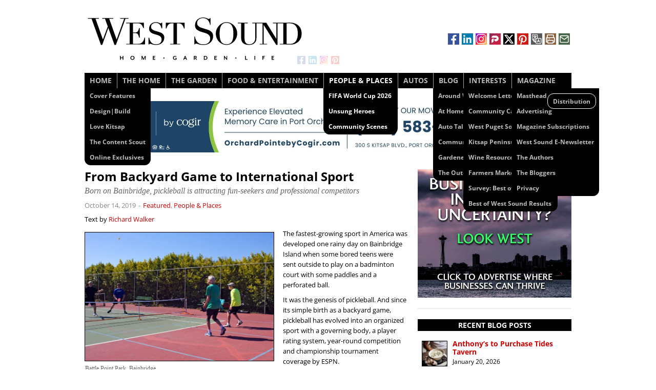

--- FILE ---
content_type: text/html; charset=UTF-8
request_url: https://wsmag.net/people-and-places/2019-10-14/from-backyard-game-to-international-sport/
body_size: 30920
content:
<!DOCTYPE html>
<html lang="en-US">
<head>
<meta charset="UTF-8">
<meta name="viewport" content="width=device-width">
<script>var ispublished = 'yes';</script>
<meta name='robots' content='index, follow, max-image-preview:large, max-snippet:-1, max-video-preview:-1' />

	<title>WSMAG.NET | From Backyard Game to International Sport | Featured, People &amp; Places | October 14, 2019 | West Sound</title>
	<meta name="description" content="The fastest-growing sport in America was developed one rainy day on Bainbridge Island when some bored teens were sent outside to play on a badminton court with some paddles and a perforated ball." />
	<link rel="canonical" href="https://wsmag.net/people-and-places/2019-10-14/from-backyard-game-to-international-sport/" />
	<meta property="og:locale" content="en_US" />
	<meta property="og:type" content="article" />
	<meta property="og:title" content="WSMAG.NET | From Backyard Game to International Sport | Featured, People &amp; Places | October 14, 2019 | West Sound" />
	<meta property="og:description" content="The fastest-growing sport in America was developed one rainy day on Bainbridge Island when some bored teens were sent outside to play on a badminton court with some paddles and a perforated ball." />
	<meta property="og:url" content="https://wsmag.net/people-and-places/2019-10-14/from-backyard-game-to-international-sport/" />
	<meta property="og:site_name" content="West Sound" />
	<meta property="article:publisher" content="https://www.facebook.com/westsoundmagazine" />
	<meta property="article:published_time" content="2019-10-14T16:20:30+00:00" />
	<meta property="article:modified_time" content="2020-03-31T18:43:55+00:00" />
	<meta property="og:image" content="https://wsmag.net/wp-content/uploads/2019/10/Pickelball_8679_WHG19D.jpg" />
	<meta property="og:image:width" content="1000" />
	<meta property="og:image:height" content="678" />
	<meta property="og:image:type" content="image/jpeg" />
	<meta name="author" content="Richard Walker" />
	<meta name="twitter:card" content="summary_large_image" />
	<meta name="twitter:image" content="https://wsmag.net/wp-content/uploads/2019/10/Pickelball_8679_WHG19D.jpg" />
	<meta name="twitter:label1" content="Written by" />
	<meta name="twitter:data1" content="Richard Walker" />
	<meta name="twitter:label2" content="Est. reading time" />
	<meta name="twitter:data2" content="8 minutes" />


<link rel='dns-prefetch' href='//assets.pinterest.com' />
<link rel="alternate" type="application/rss+xml" title="West Sound &raquo; Feed" href="https://wsmag.net/feed/" />
<style id='wp-block-library-inline-css'>
:root{--wp-block-synced-color:#7a00df;--wp-block-synced-color--rgb:122,0,223;--wp-bound-block-color:var(--wp-block-synced-color);--wp-editor-canvas-background:#ddd;--wp-admin-theme-color:#007cba;--wp-admin-theme-color--rgb:0,124,186;--wp-admin-theme-color-darker-10:#006ba1;--wp-admin-theme-color-darker-10--rgb:0,107,160.5;--wp-admin-theme-color-darker-20:#005a87;--wp-admin-theme-color-darker-20--rgb:0,90,135;--wp-admin-border-width-focus:2px}@media (min-resolution:192dpi){:root{--wp-admin-border-width-focus:1.5px}}.wp-element-button{cursor:pointer}:root .has-very-light-gray-background-color{background-color:#eee}:root .has-very-dark-gray-background-color{background-color:#313131}:root .has-very-light-gray-color{color:#eee}:root .has-very-dark-gray-color{color:#313131}:root .has-vivid-green-cyan-to-vivid-cyan-blue-gradient-background{background:linear-gradient(135deg,#00d084,#0693e3)}:root .has-purple-crush-gradient-background{background:linear-gradient(135deg,#34e2e4,#4721fb 50%,#ab1dfe)}:root .has-hazy-dawn-gradient-background{background:linear-gradient(135deg,#faaca8,#dad0ec)}:root .has-subdued-olive-gradient-background{background:linear-gradient(135deg,#fafae1,#67a671)}:root .has-atomic-cream-gradient-background{background:linear-gradient(135deg,#fdd79a,#004a59)}:root .has-nightshade-gradient-background{background:linear-gradient(135deg,#330968,#31cdcf)}:root .has-midnight-gradient-background{background:linear-gradient(135deg,#020381,#2874fc)}:root{--wp--preset--font-size--normal:16px;--wp--preset--font-size--huge:42px}.has-regular-font-size{font-size:1em}.has-larger-font-size{font-size:2.625em}.has-normal-font-size{font-size:var(--wp--preset--font-size--normal)}.has-huge-font-size{font-size:var(--wp--preset--font-size--huge)}.has-text-align-center{text-align:center}.has-text-align-left{text-align:left}.has-text-align-right{text-align:right}.has-fit-text{white-space:nowrap!important}#end-resizable-editor-section{display:none}.aligncenter{clear:both}.items-justified-left{justify-content:flex-start}.items-justified-center{justify-content:center}.items-justified-right{justify-content:flex-end}.items-justified-space-between{justify-content:space-between}.screen-reader-text{border:0;clip-path:inset(50%);height:1px;margin:-1px;overflow:hidden;padding:0;position:absolute;width:1px;word-wrap:normal!important}.screen-reader-text:focus{background-color:#ddd;clip-path:none;color:#444;display:block;font-size:1em;height:auto;left:5px;line-height:normal;padding:15px 23px 14px;text-decoration:none;top:5px;width:auto;z-index:100000}html :where(.has-border-color){border-style:solid}html :where([style*=border-top-color]){border-top-style:solid}html :where([style*=border-right-color]){border-right-style:solid}html :where([style*=border-bottom-color]){border-bottom-style:solid}html :where([style*=border-left-color]){border-left-style:solid}html :where([style*=border-width]){border-style:solid}html :where([style*=border-top-width]){border-top-style:solid}html :where([style*=border-right-width]){border-right-style:solid}html :where([style*=border-bottom-width]){border-bottom-style:solid}html :where([style*=border-left-width]){border-left-style:solid}html :where(img[class*=wp-image-]){height:auto;max-width:100%}:where(figure){margin:0 0 1em}html :where(.is-position-sticky){--wp-admin--admin-bar--position-offset:var(--wp-admin--admin-bar--height,0px)}@media screen and (max-width:600px){html :where(.is-position-sticky){--wp-admin--admin-bar--position-offset:0px}}

            .obf-eml {
                display: inline !important;
            }
            .obf-eml a.eml-lnk {
                text-decoration: none;
                cursor: pointer;
                display: inline !important;
            }
            .obf-eml .eml-nosc {
                display: inline-block;
                color: #666;
                font-style: italic;
            }
        

/*# sourceURL=wp-block-library-inline-css */
</style><style id='global-styles-inline-css'>
:root{--wp--preset--aspect-ratio--square: 1;--wp--preset--aspect-ratio--4-3: 4/3;--wp--preset--aspect-ratio--3-4: 3/4;--wp--preset--aspect-ratio--3-2: 3/2;--wp--preset--aspect-ratio--2-3: 2/3;--wp--preset--aspect-ratio--16-9: 16/9;--wp--preset--aspect-ratio--9-16: 9/16;--wp--preset--color--black: #000000;--wp--preset--color--cyan-bluish-gray: #abb8c3;--wp--preset--color--white: #ffffff;--wp--preset--color--pale-pink: #f78da7;--wp--preset--color--vivid-red: #cf2e2e;--wp--preset--color--luminous-vivid-orange: #ff6900;--wp--preset--color--luminous-vivid-amber: #fcb900;--wp--preset--color--light-green-cyan: #7bdcb5;--wp--preset--color--vivid-green-cyan: #00d084;--wp--preset--color--pale-cyan-blue: #8ed1fc;--wp--preset--color--vivid-cyan-blue: #0693e3;--wp--preset--color--vivid-purple: #9b51e0;--wp--preset--gradient--vivid-cyan-blue-to-vivid-purple: linear-gradient(135deg,rgb(6,147,227) 0%,rgb(155,81,224) 100%);--wp--preset--gradient--light-green-cyan-to-vivid-green-cyan: linear-gradient(135deg,rgb(122,220,180) 0%,rgb(0,208,130) 100%);--wp--preset--gradient--luminous-vivid-amber-to-luminous-vivid-orange: linear-gradient(135deg,rgb(252,185,0) 0%,rgb(255,105,0) 100%);--wp--preset--gradient--luminous-vivid-orange-to-vivid-red: linear-gradient(135deg,rgb(255,105,0) 0%,rgb(207,46,46) 100%);--wp--preset--gradient--very-light-gray-to-cyan-bluish-gray: linear-gradient(135deg,rgb(238,238,238) 0%,rgb(169,184,195) 100%);--wp--preset--gradient--cool-to-warm-spectrum: linear-gradient(135deg,rgb(74,234,220) 0%,rgb(151,120,209) 20%,rgb(207,42,186) 40%,rgb(238,44,130) 60%,rgb(251,105,98) 80%,rgb(254,248,76) 100%);--wp--preset--gradient--blush-light-purple: linear-gradient(135deg,rgb(255,206,236) 0%,rgb(152,150,240) 100%);--wp--preset--gradient--blush-bordeaux: linear-gradient(135deg,rgb(254,205,165) 0%,rgb(254,45,45) 50%,rgb(107,0,62) 100%);--wp--preset--gradient--luminous-dusk: linear-gradient(135deg,rgb(255,203,112) 0%,rgb(199,81,192) 50%,rgb(65,88,208) 100%);--wp--preset--gradient--pale-ocean: linear-gradient(135deg,rgb(255,245,203) 0%,rgb(182,227,212) 50%,rgb(51,167,181) 100%);--wp--preset--gradient--electric-grass: linear-gradient(135deg,rgb(202,248,128) 0%,rgb(113,206,126) 100%);--wp--preset--gradient--midnight: linear-gradient(135deg,rgb(2,3,129) 0%,rgb(40,116,252) 100%);--wp--preset--font-size--small: 13px;--wp--preset--font-size--medium: 20px;--wp--preset--font-size--large: 36px;--wp--preset--font-size--x-large: 42px;--wp--preset--spacing--20: 0.44rem;--wp--preset--spacing--30: 0.67rem;--wp--preset--spacing--40: 1rem;--wp--preset--spacing--50: 1.5rem;--wp--preset--spacing--60: 2.25rem;--wp--preset--spacing--70: 3.38rem;--wp--preset--spacing--80: 5.06rem;--wp--preset--shadow--natural: 6px 6px 9px rgba(0, 0, 0, 0.2);--wp--preset--shadow--deep: 12px 12px 50px rgba(0, 0, 0, 0.4);--wp--preset--shadow--sharp: 6px 6px 0px rgba(0, 0, 0, 0.2);--wp--preset--shadow--outlined: 6px 6px 0px -3px rgb(255, 255, 255), 6px 6px rgb(0, 0, 0);--wp--preset--shadow--crisp: 6px 6px 0px rgb(0, 0, 0);}:where(.is-layout-flex){gap: 0.5em;}:where(.is-layout-grid){gap: 0.5em;}body .is-layout-flex{display: flex;}.is-layout-flex{flex-wrap: wrap;align-items: center;}.is-layout-flex > :is(*, div){margin: 0;}body .is-layout-grid{display: grid;}.is-layout-grid > :is(*, div){margin: 0;}:where(.wp-block-columns.is-layout-flex){gap: 2em;}:where(.wp-block-columns.is-layout-grid){gap: 2em;}:where(.wp-block-post-template.is-layout-flex){gap: 1.25em;}:where(.wp-block-post-template.is-layout-grid){gap: 1.25em;}.has-black-color{color: var(--wp--preset--color--black) !important;}.has-cyan-bluish-gray-color{color: var(--wp--preset--color--cyan-bluish-gray) !important;}.has-white-color{color: var(--wp--preset--color--white) !important;}.has-pale-pink-color{color: var(--wp--preset--color--pale-pink) !important;}.has-vivid-red-color{color: var(--wp--preset--color--vivid-red) !important;}.has-luminous-vivid-orange-color{color: var(--wp--preset--color--luminous-vivid-orange) !important;}.has-luminous-vivid-amber-color{color: var(--wp--preset--color--luminous-vivid-amber) !important;}.has-light-green-cyan-color{color: var(--wp--preset--color--light-green-cyan) !important;}.has-vivid-green-cyan-color{color: var(--wp--preset--color--vivid-green-cyan) !important;}.has-pale-cyan-blue-color{color: var(--wp--preset--color--pale-cyan-blue) !important;}.has-vivid-cyan-blue-color{color: var(--wp--preset--color--vivid-cyan-blue) !important;}.has-vivid-purple-color{color: var(--wp--preset--color--vivid-purple) !important;}.has-black-background-color{background-color: var(--wp--preset--color--black) !important;}.has-cyan-bluish-gray-background-color{background-color: var(--wp--preset--color--cyan-bluish-gray) !important;}.has-white-background-color{background-color: var(--wp--preset--color--white) !important;}.has-pale-pink-background-color{background-color: var(--wp--preset--color--pale-pink) !important;}.has-vivid-red-background-color{background-color: var(--wp--preset--color--vivid-red) !important;}.has-luminous-vivid-orange-background-color{background-color: var(--wp--preset--color--luminous-vivid-orange) !important;}.has-luminous-vivid-amber-background-color{background-color: var(--wp--preset--color--luminous-vivid-amber) !important;}.has-light-green-cyan-background-color{background-color: var(--wp--preset--color--light-green-cyan) !important;}.has-vivid-green-cyan-background-color{background-color: var(--wp--preset--color--vivid-green-cyan) !important;}.has-pale-cyan-blue-background-color{background-color: var(--wp--preset--color--pale-cyan-blue) !important;}.has-vivid-cyan-blue-background-color{background-color: var(--wp--preset--color--vivid-cyan-blue) !important;}.has-vivid-purple-background-color{background-color: var(--wp--preset--color--vivid-purple) !important;}.has-black-border-color{border-color: var(--wp--preset--color--black) !important;}.has-cyan-bluish-gray-border-color{border-color: var(--wp--preset--color--cyan-bluish-gray) !important;}.has-white-border-color{border-color: var(--wp--preset--color--white) !important;}.has-pale-pink-border-color{border-color: var(--wp--preset--color--pale-pink) !important;}.has-vivid-red-border-color{border-color: var(--wp--preset--color--vivid-red) !important;}.has-luminous-vivid-orange-border-color{border-color: var(--wp--preset--color--luminous-vivid-orange) !important;}.has-luminous-vivid-amber-border-color{border-color: var(--wp--preset--color--luminous-vivid-amber) !important;}.has-light-green-cyan-border-color{border-color: var(--wp--preset--color--light-green-cyan) !important;}.has-vivid-green-cyan-border-color{border-color: var(--wp--preset--color--vivid-green-cyan) !important;}.has-pale-cyan-blue-border-color{border-color: var(--wp--preset--color--pale-cyan-blue) !important;}.has-vivid-cyan-blue-border-color{border-color: var(--wp--preset--color--vivid-cyan-blue) !important;}.has-vivid-purple-border-color{border-color: var(--wp--preset--color--vivid-purple) !important;}.has-vivid-cyan-blue-to-vivid-purple-gradient-background{background: var(--wp--preset--gradient--vivid-cyan-blue-to-vivid-purple) !important;}.has-light-green-cyan-to-vivid-green-cyan-gradient-background{background: var(--wp--preset--gradient--light-green-cyan-to-vivid-green-cyan) !important;}.has-luminous-vivid-amber-to-luminous-vivid-orange-gradient-background{background: var(--wp--preset--gradient--luminous-vivid-amber-to-luminous-vivid-orange) !important;}.has-luminous-vivid-orange-to-vivid-red-gradient-background{background: var(--wp--preset--gradient--luminous-vivid-orange-to-vivid-red) !important;}.has-very-light-gray-to-cyan-bluish-gray-gradient-background{background: var(--wp--preset--gradient--very-light-gray-to-cyan-bluish-gray) !important;}.has-cool-to-warm-spectrum-gradient-background{background: var(--wp--preset--gradient--cool-to-warm-spectrum) !important;}.has-blush-light-purple-gradient-background{background: var(--wp--preset--gradient--blush-light-purple) !important;}.has-blush-bordeaux-gradient-background{background: var(--wp--preset--gradient--blush-bordeaux) !important;}.has-luminous-dusk-gradient-background{background: var(--wp--preset--gradient--luminous-dusk) !important;}.has-pale-ocean-gradient-background{background: var(--wp--preset--gradient--pale-ocean) !important;}.has-electric-grass-gradient-background{background: var(--wp--preset--gradient--electric-grass) !important;}.has-midnight-gradient-background{background: var(--wp--preset--gradient--midnight) !important;}.has-small-font-size{font-size: var(--wp--preset--font-size--small) !important;}.has-medium-font-size{font-size: var(--wp--preset--font-size--medium) !important;}.has-large-font-size{font-size: var(--wp--preset--font-size--large) !important;}.has-x-large-font-size{font-size: var(--wp--preset--font-size--x-large) !important;}
/*# sourceURL=global-styles-inline-css */
</style>

<style id='classic-theme-styles-inline-css'>
/*! This file is auto-generated */
.wp-block-button__link{color:#fff;background-color:#32373c;border-radius:9999px;box-shadow:none;text-decoration:none;padding:calc(.667em + 2px) calc(1.333em + 2px);font-size:1.125em}.wp-block-file__button{background:#32373c;color:#fff;text-decoration:none}
/*# sourceURL=/wp-includes/css/classic-themes.min.css */
</style>
<link rel='stylesheet' id='responsive-lightbox-tosrus-css' href='https://wsmag.net/wp-content/plugins/responsive-lightbox/assets/tosrus/jquery.tosrus.min.css?ver=2.5.0' media='all' />
<link rel='stylesheet' id='simcal-qtip-css' href='https://wsmag.net/wp-content/plugins/google-calendar-events/assets/generated/vendor/jquery.qtip.min.css?ver=3.6.2' media='all' />
<link rel='stylesheet' id='simcal-default-calendar-grid-css' href='https://wsmag.net/wp-content/plugins/google-calendar-events/assets/generated/default-calendar-grid.min.css?ver=3.6.2' media='all' />
<link rel='stylesheet' id='simcal-default-calendar-list-css' href='https://wsmag.net/wp-content/plugins/google-calendar-events/assets/generated/default-calendar-list.min.css?ver=3.6.2' media='all' />
<link rel='stylesheet' id='style-css' href='https://wsmag.net/wp-content/themes/wshg/style.css?ver=6.9' media='all' />
<script src="https://wsmag.net/wp-includes/js/jquery/jquery.min.js?ver=3.7.1" id="jquery-core-js"></script>
<script src="https://wsmag.net/wp-content/plugins/responsive-lightbox/assets/dompurify/purify.min.js?ver=3.3.1" id="dompurify-js"></script>
<script id="responsive-lightbox-sanitizer-js-before">
window.RLG = window.RLG || {}; window.RLG.sanitizeAllowedHosts = ["youtube.com","www.youtube.com","youtu.be","vimeo.com","player.vimeo.com"];
//# sourceURL=responsive-lightbox-sanitizer-js-before
</script>
<script src="https://wsmag.net/wp-content/plugins/responsive-lightbox/js/sanitizer.js?ver=2.6.1" id="responsive-lightbox-sanitizer-js"></script>
<script src="https://wsmag.net/wp-content/plugins/responsive-lightbox/assets/tosrus/jquery.tosrus.min.js?ver=2.5.0" id="responsive-lightbox-tosrus-js"></script>
<script src="https://wsmag.net/wp-includes/js/underscore.min.js?ver=1.13.7" id="underscore-js"></script>
<script src="https://wsmag.net/wp-content/plugins/responsive-lightbox/assets/infinitescroll/infinite-scroll.pkgd.min.js?ver=4.0.1" id="responsive-lightbox-infinite-scroll-js"></script>
<script id="responsive-lightbox-js-before">
var rlArgs = {"script":"tosrus","selector":"lightbox","customEvents":"","activeGalleries":true,"effect":"slide","infinite":true,"keys":true,"autoplay":false,"pauseOnHover":true,"timeout":7000,"pagination":true,"paginationType":"thumbnails","closeOnClick":true,"woocommerce_gallery":false,"ajaxurl":"https:\/\/wsmag.net\/wp-admin\/admin-ajax.php","nonce":"cfea112fc2","preview":false,"postId":18067,"scriptExtension":false};

//# sourceURL=responsive-lightbox-js-before
</script>
<script src="https://wsmag.net/wp-content/plugins/responsive-lightbox/js/front.js?ver=2.6.1" id="responsive-lightbox-js"></script>
<script src="https://wsmag.net/wp-includes/js/imagesloaded.min.js?ver=5.0.0" id="imagesloaded-js"></script>
<script src="https://wsmag.net/wp-includes/js/masonry.min.js?ver=4.2.2" id="masonry-js"></script>
<script src="https://wsmag.net/wp-content/themes/wshg/js/jquery.javascripts.js?ver=6.9" id="wshg_javascripts-js"></script>
<!-- AdRotate CSS -->
<style media="screen">
	.g { margin:0px; padding:0px; overflow:hidden; line-height:1; zoom:1; }
	.g-col { position:relative; float:left; }
	.g-col:first-child { margin-left: 0; }
	.g-col:last-child { margin-right: 0; }
	.g-1 { margin: 0px; min-width: 0px; max-width:300px; min-height: 0px; max-height:250px; }
	.g-2 { margin: 0px; min-width: 0px; max-width:300px; min-height: 0px; max-height:250px; }
	.g-3 { margin: 0px; min-width: 0px; max-width:950px; min-height: 0px; max-height:125px; }
	.g-4 { margin: 0px; min-width: 0px; max-width:300px; min-height: 0px; max-height:150px; }
	.g-5 { margin: 0px; }
	.g-6 { margin: 0px; min-width: 0px; max-width:300px; min-height: 0px; max-height:250px; }
	.g-7 { margin: 0px; min-width: 0px; max-width:300px; min-height: 0px; max-height:250px; }
	.g-8 { margin: 0px; min-width: 0px; max-width:300px; min-height: 0px; max-height:250px; }
	.g-9 { margin: 0px; min-width: 0px; max-width:300px; min-height: 0px; max-height:250px; }
	.g-10 { margin: 0px; min-width: 0px; max-width:300px; min-height: 0px; max-height:250px; }
	.g-11 { margin: 0px; min-width: 0px; max-width:630px; height:auto; }
	.g-12 { margin: 0px; min-width: 0px; max-width:630px; height:auto; }
	.g-14 { margin: 0px; }
	@media only screen and (max-width: 480px) {
		.g-col, .g-dyn, .g-single { width:100%; margin-left:0; margin-right:0; }
	}
</style>
<!-- /AdRotate CSS -->

<!-- Custom Code -->
<link rel="alternate" type="application/rss+xml" title="WestSound Magazine Feed" href="https://wsmag.net/feed/">

<!-- Google Analytics Tag Code -->
<script async src="https://www.googletagmanager.com/gtag/js?id=G-W9CBCLKC4X"></script>
<script>
  window.dataLayer = window.dataLayer || [];
  function gtag(){dataLayer.push(arguments);}
  gtag('js', new Date());
  gtag('config', 'G-W9CBCLKC4X');
</script>
<!-- End Google Analytics Code -->

<!-- Google Adsense Code -->
<script async src="https://pagead2.googlesyndication.com/pagead/js/adsbygoogle.js?client=ca-pub-3798734594597836" crossorigin="anonymous"></script>
<!-- End Google Adsense Code -->

<!-- Direqt Search Code -->
<script type="module" src="https://embed.direqt.ai/embed.js?id=68f8fa4762fe21da16f28e38" async></script>
<!-- End Direqt Search Code -->

<!-- Cover Widget to Top of Mobile Size -->
<script>
jQuery(document).ready(function($) {
    var $originalWidget = $('#sidebar').children().first().addClass('mobile-repositioned');
    function repositionWidget() {
        var $widget = $('.mobile-repositioned'), $sidebar = $('#sidebar'), $slider = $('#slider');
        if ($(window).width() <= 480) {
            if ($widget.parent().is($sidebar)) {
                $widget.detach();
                $slider.prepend($widget);
                $widget.css({'max-width': '340px', 'margin': '10px auto 20px auto', 'position': 'relative', 'clear': 'both'});
                $sidebar.hide();
            }
        } else {
            if ($widget.parent().is($slider)) {
                $widget.detach();
                $sidebar.prepend($widget);
                $widget.css({'max-width': '', 'margin': '', 'position': '', 'clear': ''});
                $sidebar.show();
            }
        }
    }
    repositionWidget();
    $(window).on('resize', repositionWidget);
});
</script>
<!-- End Cover Widget to Top of Mobile Size -->
<!-- End Custom Code -->

		<style>
		#sidebar-spacer {display: block; position: relative; min-height: 4px; box-shadow: 2px 2px 4px -1px #000; background-color: #fff; max-width: 300px !important; overflow: hidden;}
		#sidebar-spacer .spacer-bg {position: absolute; top: 0; left: 0; right: 0; bottom: 0; pointer-events: none;}
		@media screen and (max-width: 960px) {#sidebar-spacer {display: none !important;}}
		</style>
		<style id="custom-background-css">
body.custom-background { background-color: #ffffff; }
</style>
	<link rel="icon" href="https://wsmag.net/wp-content/uploads/2025/12/cropped-WestSound-WS-Logo-2025-32x32.png" sizes="32x32" />
<link rel="icon" href="https://wsmag.net/wp-content/uploads/2025/12/cropped-WestSound-WS-Logo-2025-192x192.png" sizes="192x192" />
<link rel="apple-touch-icon" href="https://wsmag.net/wp-content/uploads/2025/12/cropped-WestSound-WS-Logo-2025-180x180.png" />
<meta name="msapplication-TileImage" content="https://wsmag.net/wp-content/uploads/2025/12/cropped-WestSound-WS-Logo-2025-270x270.png" />
		<style id="wp-custom-css">
			
* {
    box-shadow: none !important;
    text-shadow: none !important;
}
.google-search {position:relative;margin-top:10px;}

#youmax-video-list-div #tiles li {border: 1px solid #ccc;}


#header .logo a { box-shadow: none; display: inline-block; width: 16px; height: 16px; margin: 4px 3px 0 0; bottom: 31px; left: 242px; }
#header .logo .blog .blogbox { display: block; width: 49px; height: 22px; top:107px; position:relative; left:100px; font-weight: bold; }

#header .specialws { max-width: 210px; right: 24px; bottom:0px; }
div.cover-photo-widget {
	height:200px; width:300px;
}

div.cover-photo-widget a.cover-widget-img { display:block; float:right; margin: 1px 0px 0px 10px; padding: 0px; width:170px;

}
div.cover-photo-widget a.cover-widget-txt {
	text-decoration: none !important; text-align: left; font-size: 19px; line-height: 1.30em; color: #000; padding: 0px; display: block; width: 120px; float: left; margin: 0px; overflow: hidden;
}

div.cover-photo-widget img { width: 170px; height: 218px; margin: 0px; padding: 0px; border: 1px solid #777;
}
@media screen and (min-width: 460px) and (max-width: 629px) {

	#header .logo a { display: none; }
	#header .logo .blog .blogbox { top:170px; left:-124px;}

	.google-search {margin-top:50px;right:123px;}

	
}

@media screen and (max-width: 459px) {
#header .logo a { display: none; }
		#header .logo .blog .blogbox { top:160px; left:-99px;}

	div.cover-photo-widget {
	height:130px;
}
div.cover-photo-widget a.cover-widget-img {
	width:90px;
}
div.cover-photo-widget a.cover-widget-txt {
	margin-top:17px;
	font-size: 16px;
	width: 200px;
}
div.cover-photo-widget img { width: 110px; height: auto;
}
}

div.lockme div input {
	display:block;
	margin: 0px !important;
	padding: 0px !important;
	pointer-events: none !important;
	width:140px !important;
	height: 16px !important;
	font-size: 0.95em !important;
	border:none;
}
div.lockme * {
	display: block;
	height: 0.95em;
	border: none;
}




.widget_pcsshare_widget {right: 3px;}
.widget_pcssearch_widget { left: 2px; width:234px; }
@media screen and (min-width: 630px) and (max-width: 960px) {
.widget_pcsshare_widget { top:9px; margin: 22px auto 32px auto !important; }
	.widget_pcssearch_widget { left: 20px; top: 18px; }
		.google-search {margin-top:30px;right:0px;}

}
@media screen and (min-width: 460px) and (max-width: 629px) {
	.widget_pcsshare_widget {top: 20px;left:90px;}

}		</style>
		<style id='pcsshare-widget-inline-css'>
.widget_pcsshare_widget{position:relative}
.widget_pcsshare_widget a{background-image:url("https://wsmag.net/wp-content/themes/wshg/images/pcs_sprite_iconsbuttons.svg");background-repeat:no-repeat;width:22px;height:22px;box-shadow:1px 1px 3px -1px #000;display:inline-block;margin:0 0 -7px 5px;padding:0;background-size:154px!important}
.widget_pcsshare_widget a img{width:22px;height:22px;display:block;margin:0;padding:0;line-height:1.1em;font-size:0.5em}
.widget_pcsshare_widget a#pcsshare_facebook_share{background-position:0 0}
.widget_pcsshare_widget a#pcsshare_twitter_share{background-position:-44px 0}
.widget_pcsshare_widget a#pcsshare_linkedin_share{background-position:-22px 0}
.widget_pcsshare_widget a#pcsshare_printthis_share{background-position:-44px -22px}
.widget_pcsshare_widget a#pcsshare_pinterest_share{background-position:-66px 0}
.widget_pcsshare_widget a#pcsshare_parler_share{background-position:0 -22px}
.widget_pcsshare_widget a#pcsshare_instagram_share{background-position:0 -44px}
.widget_pcsshare_widget a#pcsshare_mewe_share{background-position:-132px 0}
.widget_pcsshare_widget a#pcsshare_email_share{background-position:-22px -22px}
.widget_pcsshare_widget a#pcsshare_translate_share{background-position:-88px -22px}
/*# sourceURL=pcsshare-widget-inline-css */
</style>
</head>
<body class="wp-singular post-template-default single single-post postid-18067 single-format-standard custom-background wp-custom-logo wp-theme-wshg">
<div id="container" class="hfeed">
<div id="header">
	<div class="header-wrap">
		<div class="logo">
			<img src="https://wsmag.net/wp-content/uploads/2024/01/logo-westsound-horizontal.svg" alt="West Sound"><a href="https://www.facebook.com/westsoundmagazine" target="_blank" class="facebook"><img src="/wp-content/themes/wshg/images/space.png" alt="WestSound Facebook" title="Visit our Facebook page!"></a>
<a href="https://www.linkedin.com/company/wsmag" target="_blank" class="linkedin"><img src="/wp-content/themes/wshg/images/space.png" alt="WestSound LinkedIn" title="Visit our LinkedIn page!"></a>
<a href="https://www.instagram.com/westsoundmagazine/" target="_blank" class="instagram"><img src="/wp-content/themes/wshg/images/space.png" alt="WestSound Instagram" title="Follow us on Instagram!"></a>
<a href="https://www.pinterest.com/westsound" target="_blank" class="pinterest"><img src="/wp-content/themes/wshg/images/space.png" alt="WestSound Pinterest" title="Visit our Pinterest page!"></a>			<span class="blog"></span>
		</div><!-- /logo -->
					<div class="header-widgets">
				<div id="pcsshare_widget-3" class="widget widget_pcsshare_widget"><div id="pcsshare"><a id="pcsshare_facebook_share" href="https://www.facebook.com/sharer/sharer.php?u=https%3A%2F%2Fwsmag.net%2Fpeople-and-places%2F2019-10-14%2Ffrom-backyard-game-to-international-sport%2F" target="_blank" rel="noopener noreferrer" class="customize-unpreviewable"><img title="Share on Facebook" class="pcsshare" alt="Share on Facebook" src="https://wsmag.net/wp-content/themes/wshg/images/space.png"></a><a id="pcsshare_linkedin_share" href="https://www.linkedin.com/sharing/share-offsite/?url=https%3A%2F%2Fwsmag.net%2Fpeople-and-places%2F2019-10-14%2Ffrom-backyard-game-to-international-sport%2F" target="_blank" rel="noopener noreferrer" class="customize-unpreviewable"><img title="Share on LinkedIn" class="pcsshare" alt="Share on LinkedIn" src="https://wsmag.net/wp-content/themes/wshg/images/space.png"></a><a id="pcsshare_instagram_share" href="https://www.instagram.com/" target="_blank" rel="noopener noreferrer" class="customize-unpreviewable"><img title="Share on Instagram" class="pcsshare" alt="Share on Instagram" src="https://wsmag.net/wp-content/themes/wshg/images/space.png"></a><a id="pcsshare_parler_share" href="https://parler.com/" target="_blank" rel="noopener noreferrer" class="customize-unpreviewable"><img title="Share on Parler" class="pcsshare" alt="Share on Parler" src="https://wsmag.net/wp-content/themes/wshg/images/space.png"></a><a id="pcsshare_twitter_share" href="https://x.com/intent/tweet?url=https%3A%2F%2Fwsmag.net%2Fpeople-and-places%2F2019-10-14%2Ffrom-backyard-game-to-international-sport%2F&#038;text=From%20Backyard%20Game%20to%20International%20Sport" target="_blank" rel="noopener noreferrer" class="customize-unpreviewable"><img title="Share on X" class="pcsshare" alt="Share on X" src="https://wsmag.net/wp-content/themes/wshg/images/space.png"></a><a id="pcsshare_pinterest_share" href="javascript:void((function()%7Bvar%20e=document.createElement('script');e.setAttribute('type','text/javascript');e.setAttribute('charset','UTF-8');e.setAttribute('src','https://assets.pinterest.com/js/pinmarklet.js?r='+Math.random()*99999999);document.body.appendChild(e)%7D)());"><img title="Pin on Pinterest" class="pcsshare" alt="Pin on Pinterest" src="https://wsmag.net/wp-content/themes/wshg/images/space.png"></a><a id="pcsshare_translate_share" href="https://translate.google.com/translate?u=https%3A%2F%2Fwsmag.net%2Fpeople-and-places%2F2019-10-14%2Ffrom-backyard-game-to-international-sport%2F&#038;sl=en&#038;tl=es" target="_blank" rel="noopener noreferrer" class="customize-unpreviewable"><img title="Translate This Page" class="pcsshare" alt="Translate This Page" src="https://wsmag.net/wp-content/themes/wshg/images/space.png"></a><a id="pcsshare_printthis_share" href="#" onclick="window.print();return false;"><img title="Print this Page" class="pcsshare" alt="Print this Page" src="https://wsmag.net/wp-content/themes/wshg/images/space.png"></a><a id="pcsshare_email_share" href="mailto:?subject=Fwd%3A%20From%20Backyard%20Game%20to%20International%20Sport&body=I%20thought%20I%27d%20share%20this%20with%20you%3A%0A%0AFrom%20Backyard%20Game%20to%20International%20Sport%0Ahttps%3A%2F%2Fwsmag.net%2Fpeople-and-places%2F2019-10-14%2Ffrom-backyard-game-to-international-sport%2F%0A"><img title="Share via Email" class="pcsshare" alt="Share via Email" src="https://wsmag.net/wp-content/themes/wshg/images/space.png"></a></div></div><div id="custom_html-24" class="widget_text widget widget_custom_html"><div class="textwidget custom-html-widget"><div class="google-search"><direqt-search-bar></direqt-search-bar></div><!--peh-2bbe2302--></div></div>				<div class="clear"></div>
			</div><!-- /header-widgets -->
			</div><!-- /wrap -->
	<div id="nav">
		<div class="menu-header-menu-container"><ul id="menu-header-menu" class="menu"><li id="menu-item-4" class="menu-item menu-item-type-custom menu-item-object-custom menu-item-home menu-item-has-children menu-item-4"><a href="https://wsmag.net/">HOME</a>
<ul class="sub-menu">
	<li id="menu-item-11453" class="menu-item menu-item-type-custom menu-item-object-custom menu-item-11453"><a href="https://wsmag.net/tag/cover-feature/">Cover Features</a></li>
	<li id="menu-item-11817" class="menu-item menu-item-type-custom menu-item-object-custom menu-item-11817"><a href="/tag/designbuild/">Design|Build</a></li>
	<li id="menu-item-38258" class="menu-item menu-item-type-custom menu-item-object-custom menu-item-38258"><a href="/tag/love-kitsap">Love Kitsap</a></li>
	<li id="menu-item-22643" class="menu-item menu-item-type-custom menu-item-object-custom menu-item-22643"><a href="/tag/the-content-scout/">The Content Scout</a></li>
	<li id="menu-item-30573" class="menu-item menu-item-type-taxonomy menu-item-object-category menu-item-30573"><a href="https://wsmag.net/online-exclusive/">Online Exclusives</a></li>
</ul>
</li>
<li id="menu-item-8" class="menu-item menu-item-type-taxonomy menu-item-object-category menu-item-8"><a href="https://wsmag.net/the-home/">THE HOME</a></li>
<li id="menu-item-7" class="menu-item menu-item-type-taxonomy menu-item-object-category menu-item-7"><a href="https://wsmag.net/the-garden/">THE GARDEN</a></li>
<li id="menu-item-6" class="menu-item menu-item-type-taxonomy menu-item-object-category menu-item-6"><a href="https://wsmag.net/food-and-entertainment/">FOOD &#038; ENTERTAINMENT</a></li>
<li id="menu-item-1255" class="menu-item menu-item-type-taxonomy menu-item-object-category current-post-ancestor current-menu-parent current-post-parent menu-item-has-children menu-item-1255"><a href="https://wsmag.net/people-and-places/">PEOPLE &#038; PLACES</a>
<ul class="sub-menu">
	<li id="menu-item-37009" class="menu-item menu-item-type-custom menu-item-object-custom menu-item-37009"><a href="https://wsmag.net/tag/fifa">FIFA World Cup 2026</a></li>
	<li id="menu-item-36291" class="menu-item menu-item-type-custom menu-item-object-custom menu-item-36291"><a href="https://wsmag.net/tag/unsung-heroes/">Unsung Heroes</a></li>
	<li id="menu-item-30307" class="menu-item menu-item-type-custom menu-item-object-custom menu-item-30307"><a href="/tag/community-scene/">Community Scenes</a></li>
</ul>
</li>
<li id="menu-item-31421" class="menu-item menu-item-type-taxonomy menu-item-object-category menu-item-31421"><a href="https://wsmag.net/automotive/">AUTOS</a></li>
<li id="menu-item-1260" class="menu-item menu-item-type-taxonomy menu-item-object-category menu-item-has-children menu-item-1260"><a href="https://wsmag.net/blog/">BLOG</a>
<ul class="sub-menu">
	<li id="menu-item-1261" class="menu-item menu-item-type-taxonomy menu-item-object-category menu-item-1261"><a href="https://wsmag.net/blog/around-west-sound/">Around West Sound</a></li>
	<li id="menu-item-1263" class="menu-item menu-item-type-taxonomy menu-item-object-category menu-item-1263"><a href="https://wsmag.net/blog/at-home/">At Home</a></li>
	<li id="menu-item-1446" class="menu-item menu-item-type-taxonomy menu-item-object-category menu-item-1446"><a href="https://wsmag.net/blog/auto-talk/">Auto Talk</a></li>
	<li id="menu-item-3283" class="menu-item menu-item-type-taxonomy menu-item-object-category menu-item-3283"><a href="https://wsmag.net/blog/community-news/">Community News</a></li>
	<li id="menu-item-1262" class="menu-item menu-item-type-taxonomy menu-item-object-category menu-item-1262"><a href="https://wsmag.net/blog/gardeners-corner/">Gardeners Corner</a></li>
	<li id="menu-item-1272" class="menu-item menu-item-type-taxonomy menu-item-object-category menu-item-1272"><a href="https://wsmag.net/blog/the-outdoors/">The Outdoors</a></li>
</ul>
</li>
<li id="menu-item-268" class="menu-item menu-item-type-custom menu-item-object-custom menu-item-has-children menu-item-268"><a href="#">INTERESTS</a>
<ul class="sub-menu">
	<li id="menu-item-1096" class="menu-item menu-item-type-post_type menu-item-object-page menu-item-1096"><a href="https://wsmag.net/welcome-letter/">Welcome Letter       </a></li>
	<li id="menu-item-562" class="menu-item menu-item-type-post_type menu-item-object-page menu-item-562"><a href="https://wsmag.net/community-calendar/">Community Calendar</a></li>
	<li id="menu-item-1648" class="menu-item menu-item-type-post_type menu-item-object-page menu-item-1648"><a href="https://wsmag.net/west-puget-sound-videos/">West Puget Sound Videos    </a></li>
	<li id="menu-item-266" class="menu-item menu-item-type-post_type menu-item-object-page menu-item-266"><a href="https://wsmag.net/kitsap-peninsula-resources/">Kitsap Peninsula Resources</a></li>
	<li id="menu-item-6395" class="menu-item menu-item-type-post_type menu-item-object-page menu-item-6395"><a href="https://wsmag.net/wine-resources/">Wine Resources</a></li>
	<li id="menu-item-7931" class="menu-item menu-item-type-post_type menu-item-object-page menu-item-7931"><a href="https://wsmag.net/west-sound-farmers-markets/">Farmers Markets</a></li>
	<li id="menu-item-265" class="menu-item menu-item-type-post_type menu-item-object-page menu-item-265"><a href="https://wsmag.net/?page_id=255">Survey: Best of West Sound</a></li>
	<li id="menu-item-4879" class="menu-item menu-item-type-taxonomy menu-item-object-category menu-item-4879"><a href="https://wsmag.net/best-of-west-sound-results/">Best of West Sound Results</a></li>
</ul>
</li>
<li id="menu-item-94" class="menu-item menu-item-type-custom menu-item-object-custom menu-item-has-children menu-item-94"><a href="/about-us">MAGAZINE</a>
<ul class="sub-menu">
	<li id="menu-item-93" class="menu-item menu-item-type-post_type menu-item-object-page menu-item-has-children menu-item-93"><a href="https://wsmag.net/about-us/">Masthead</a>
	<ul class="sub-menu">
		<li id="menu-item-248" class="menu-item menu-item-type-post_type menu-item-object-page menu-item-248"><a href="https://wsmag.net/circulation-distribution/">Distribution</a></li>
	</ul>
</li>
	<li id="menu-item-569" class="menu-item menu-item-type-post_type menu-item-object-page menu-item-569"><a href="https://wsmag.net/advertising-information/">Advertising</a></li>
	<li id="menu-item-39524" class="menu-item menu-item-type-post_type menu-item-object-page menu-item-39524"><a href="https://wsmag.net/printed-magazine-subscriptions/">Magazine Subscriptions</a></li>
	<li id="menu-item-29749" class="menu-item menu-item-type-custom menu-item-object-custom menu-item-29749"><a href="http://eepurl.com/hgYSmL">West Sound E-Newsletter</a></li>
	<li id="menu-item-125" class="menu-item menu-item-type-post_type menu-item-object-page menu-item-125"><a href="https://wsmag.net/contributor-authors/">The Authors</a></li>
	<li id="menu-item-959" class="menu-item menu-item-type-post_type menu-item-object-page menu-item-959"><a href="https://wsmag.net/contributor-bloggers/">The Bloggers</a></li>
	<li id="menu-item-547" class="menu-item menu-item-type-post_type menu-item-object-page menu-item-privacy-policy menu-item-547"><a rel="privacy-policy" href="https://wsmag.net/privacy-policy/">Privacy</a></li>
</ul>
</li>
</ul></div>		<div class="clear"></div>
	</div>
	<div class="clear"></div>
			<div class="above-content-widgets">
			<div id="custom_html-20" class="widget_text widget widget_custom_html"><div class="textwidget custom-html-widget"><div class="g g-3" title="A"><div class="g-dyn a-90 c-1"><a data-track="OTAsMyww" class="gofollow" href="https://orchardpointebycogir.com" target="_blank"><img src="https://wsmag.net/wp-content/uploads/2025/10/ads_orchardpointebycogir.com_20251101_lovekitsap.jpg" alt="Orchard Point"></a></div><div class="g-dyn a-92 c-2"><a data-track="OTIsMyww" class="gofollow" href="https://www.fsbwa.com/personal-savings-accounts" target="_blank"><img src="https://wsmag.net/wp-content/uploads/2026/01/ads_fsbwa.com_20250112_firstsecuritybank.jpg" alt="1st Security Bank"></a></div></div><!--peh-16a9eda0--></div></div>			<div class="clear"></div>
		</div><!-- /above-content-widgets -->
	</div><!-- /header -->
<div id="content-container"><div id="content">
						<div id="post-18067" class="single-post post-18067 post type-post status-publish format-standard has-post-thumbnail hentry category-featured category-people-and-places tag-252 tag-bainbridge-island tag-diy-tips tag-family-fun tag-fitness tag-games tag-health tag-how-tos tag-northwest tag-outdoors tag-people tag-sports tag-things-to-do">
								<h1>From Backyard Game to International Sport</h1>
									<span class="subheading">Born on Bainbridge, pickleball is attracting fun-seekers and professional competitors</span>
								<div>
					<div class="post-meta">
						<span class="date">October 14, 2019</span>
						<span class="sep"> - </span>
						<span class="category"><a href="https://wsmag.net/featured/" rel="category tag">Featured</a>, <a href="https://wsmag.net/people-and-places/" rel="category tag">People &amp; Places</a></span>
																	</div>
																		<span class="post-bylines">Text by <a href="https://wsmag.net/author/richard-walker/" title="Posts by Richard Walker" class="author url fn" rel="author">Richard Walker</a></span>
																									</div>
				<div class="post-entry">
					<figure id="attachment_18069" aria-describedby="caption-attachment-18069" style="width: 370px" class="wp-caption alignleft"><a href="https://wsmag.net/wp-content/uploads/2019/10/Pickelball_8679_WHG19D.jpg" data-rel="lightbox-gallery-qYdHFww9" data-rl_title="Battle Point Park, Bainbridge" data-rl_caption="Battle Point Park, Bainbridge" title="Battle Point Park, Bainbridge"><img fetchpriority="high" decoding="async" class="size-medium wp-image-18069" src="https://wsmag.net/wp-content/uploads/2019/10/Pickelball_8679_WHG19D-370x251.jpg" alt="Battle Point Park, Bainbridge" width="370" height="251" srcset="https://wsmag.net/wp-content/uploads/2019/10/Pickelball_8679_WHG19D-370x251.jpg 370w, https://wsmag.net/wp-content/uploads/2019/10/Pickelball_8679_WHG19D-768x521.jpg 768w, https://wsmag.net/wp-content/uploads/2019/10/Pickelball_8679_WHG19D-628x426.jpg 628w, https://wsmag.net/wp-content/uploads/2019/10/Pickelball_8679_WHG19D.jpg 1000w" sizes="(min-width: 840px) 640px, (min-width: 720px) calc(100vw - 200px), 100vw" /></a><figcaption id="caption-attachment-18069" class="wp-caption-text">Battle Point Park, Bainbridge</figcaption></figure>
<p>The fastest-growing sport in America was developed one rainy day on Bainbridge Island when some bored teens were sent outside to play on a badminton court with some paddles and a perforated ball.</p>
<p>It was the genesis of pickleball. And since its simple birth as a backyard game, pickleball has evolved into an organized sport with a governing body, a player rating system, year-round competition and championship tournament coverage by ESPN.</p>
<p>Sponsors and purses have raised the level of tournament competition, with several former college and professional athletes entering the field. Among them:</p>
<ul>
<li><a href="https://wsmag.net/wp-content/uploads/2019/10/Pickelball_8703_WHG19D.jpg" data-rel="lightbox-gallery-qYdHFww9" data-rl_title="" data-rl_caption="" title=""><img decoding="async" class="alignright wp-image-18074" src="https://wsmag.net/wp-content/uploads/2019/10/Pickelball_8703_WHG19D-324x370.jpg" alt="Book: History of Pickleball" width="285" height="325" srcset="https://wsmag.net/wp-content/uploads/2019/10/Pickelball_8703_WHG19D-324x370.jpg 324w, https://wsmag.net/wp-content/uploads/2019/10/Pickelball_8703_WHG19D-768x878.jpg 768w, https://wsmag.net/wp-content/uploads/2019/10/Pickelball_8703_WHG19D-549x628.jpg 549w, https://wsmag.net/wp-content/uploads/2019/10/Pickelball_8703_WHG19D.jpg 1000w" sizes="(max-width: 285px) 100vw, 285px" /></a>Former No. 1-ranked NCAA tennis player Kaitlyn Christian.</li>
<li>Platform Tennis Hall of Famer Yvonne Hackenberg.</li>
<li>Golf coach Hank Haney (Mark O&#8217;Meara, Tiger Woods).</li>
<li>Former professional volleyball player Kim Jagd.</li>
<li>Former Armed Forces and national racquetball champion Jimmy Lowe.</li>
<li>Platform Tennis Hall of Famer Hillary Marold.</li>
<li>Former Olympic gymnast Roxanne Pierce.</li>
<li>Davis Cup tennis player Marcin Rozpedski.</li>
<li>Three-time LPGA British Open winner Sherri Steinhauer.</li>
<li>PGA golfer Daniel Summerhays.</li>
<li>Former No. 13-ranked tennis player Alice Tym.</li>
</ul>
<p>Before we go on, pickleball co-founder Barney McCallum of Bainbridge Island wants to set the record straight.</p>
<p>One, the game&#8217;s birth: McCallum, now 93, said the game was born one rainy day in 1965 in Pleasant Beach when a guest of Joel and Joan Pritchard — he a future congressman and lieutenant governor serving at the time in the state House of Representatives — gave bored kids in the house some paddles and a whiffle ball and sent them outside to play on the badminton court.</p>
<p><a href="https://wsmag.net/wp-content/uploads/2019/10/Pickelball_8689_WHG19D.jpg" data-rel="lightbox-gallery-qYdHFww9" data-rl_title="" data-rl_caption="" title=""><img decoding="async" class="alignleft size-medium wp-image-18070" src="https://wsmag.net/wp-content/uploads/2019/10/Pickelball_8689_WHG19D-370x271.jpg" alt="pickleball" width="370" height="271" srcset="https://wsmag.net/wp-content/uploads/2019/10/Pickelball_8689_WHG19D-370x271.jpg 370w, https://wsmag.net/wp-content/uploads/2019/10/Pickelball_8689_WHG19D-768x563.jpg 768w, https://wsmag.net/wp-content/uploads/2019/10/Pickelball_8689_WHG19D-628x460.jpg 628w, https://wsmag.net/wp-content/uploads/2019/10/Pickelball_8689_WHG19D.jpg 1000w" sizes="(min-width: 840px) 640px, (min-width: 720px) calc(100vw - 200px), 100vw" /></a>The kids were having fun hitting the ball back and forth, McCallum said, and soon the adults joined in. A new game started taking shape.</p>
<p>&#8220;We tried different scoring rules based on badminton and tennis,&#8221; McCallum said. &#8220;We sieved that out very quickly.&#8221;</p>
<p>The game continued to develop over the next couple of weeks. The most significant early rules: The ball must bounce before you can hit it. And you can enter an area near the net, called the &#8220;kitchen,&#8221; only to return a ball that bounces there. This keeps players from approaching the net to slam the ball.</p>
<p>What emerged was a fun game that was easy to learn and play. &#8220;(From the start), I knew the game was right,&#8221; McCallum said.</p>
<p>Two, the name: This is disputed ground. Joan Pritchard, who rowed in college, claimed the name came from &#8220;pickle boat,&#8221; the term for a weaker crew in rowing. McCallum swears the game was named after the Pritchards&#8217; dog, Pickles, and he said he has a letter in his safety deposit box from Dick Brown, the guest, attesting to that fact. (Brown&#8217;s dog, incidentally, was Pickles&#8217; littermate, McCallum said.)</p>
<figure id="attachment_18071" aria-describedby="caption-attachment-18071" style="width: 370px" class="wp-caption alignright"><a href="https://wsmag.net/wp-content/uploads/2019/10/Pickelball_8690_WHG19D.jpg" data-rel="lightbox-gallery-qYdHFww9" data-rl_title="Battle Point Park, Bainbridge" data-rl_caption="Battle Point Park, Bainbridge" title="Battle Point Park, Bainbridge"><img loading="lazy" decoding="async" class="size-medium wp-image-18071" src="https://wsmag.net/wp-content/uploads/2019/10/Pickelball_8690_WHG19D-370x247.jpg" alt="Battle Point Park, Bainbridge" width="370" height="247" srcset="https://wsmag.net/wp-content/uploads/2019/10/Pickelball_8690_WHG19D-370x247.jpg 370w, https://wsmag.net/wp-content/uploads/2019/10/Pickelball_8690_WHG19D-768x512.jpg 768w, https://wsmag.net/wp-content/uploads/2019/10/Pickelball_8690_WHG19D-628x419.jpg 628w, https://wsmag.net/wp-content/uploads/2019/10/Pickelball_8690_WHG19D.jpg 1000w" sizes="(min-width: 840px) 640px, (min-width: 720px) calc(100vw - 200px), 100vw" /></a><figcaption id="caption-attachment-18071" class="wp-caption-text">Battle Point Park, Bainbridge</figcaption></figure>
<p>McCallum also disputes Joan Pritchard&#8217;s statement that the dog joined her family two years after the game&#8217;s birth and was named after the game, not vice versa.</p>
<p>&#8220;The game was named after the dog,&#8221; McCallum said in March.</p>
<p>Three, the terminology: Like any sport, pickleball has its own language. If you want to play the game, you need to learn about &#8220;dink,&#8221; &#8220;erne,&#8221; &#8220;half-volley,&#8221; &#8220;poach&#8221; and other terms. The USA Pickleball Association website, www.usapa.org, is a valuable resource.</p>
<p>Now, back to the sport.</p>
<p>A big part of pickleball&#8217;s appeal is that it&#8217;s easy to learn and anyone can play. It&#8217;s played on a badminton-size court with a paddle and a harder version of a whiffle ball. The ball is served with a waist-level underhand stroke. The first single or doubles to score 11 points — leading by at least two points — wins the game.</p>
<p><a href="https://wsmag.net/wp-content/uploads/2019/10/Pickelball_8693_WHG19D.jpg" data-rel="lightbox-gallery-qYdHFww9" data-rl_title="" data-rl_caption="" title=""><img loading="lazy" decoding="async" class="alignleft size-medium wp-image-18072" src="https://wsmag.net/wp-content/uploads/2019/10/Pickelball_8693_WHG19D-370x263.jpg" alt="pickleball" width="370" height="263" srcset="https://wsmag.net/wp-content/uploads/2019/10/Pickelball_8693_WHG19D-370x263.jpg 370w, https://wsmag.net/wp-content/uploads/2019/10/Pickelball_8693_WHG19D-768x546.jpg 768w, https://wsmag.net/wp-content/uploads/2019/10/Pickelball_8693_WHG19D-628x447.jpg 628w, https://wsmag.net/wp-content/uploads/2019/10/Pickelball_8693_WHG19D.jpg 1000w" sizes="(min-width: 840px) 640px, (min-width: 720px) calc(100vw - 200px), 100vw" /></a>&#8220;The game is not about how hard you can hit the ball. It&#8217;s about finesse, about placing that ball,&#8221; said Phyllis Robillard of Anacortes, who helped introduce the game in Skagit County.</p>
<p>The speed in pickleball is more controllable with a paddle and perforated ball than in tennis with its string racquet and rubber-compound ball. At the blink of an eye, a pickleball player can quicken or slow the pace with a drop shot or a hard or soft return — all in an attempt to throw an opponent off, Robillard said.</p>
<p>&#8220;If you can drop the ball over the net, your opponent can&#8217;t slam you,&#8221; she said.</p>
<p>Lob the ball and you&#8217;ll have to return a slam. Let your opponent get too close to the kitchen and you&#8217;ll be returning a ball hit at your feet.</p>
<p>George Raft is a fifth-year player who built an indoor court at his Purdy home (among the visitors who&#8217;ve stopped by for a pickup game: Helle Sparre of California, the 1978 U.S. Clay Court doubles champion who was in the area for the pickleball regional tournament in Centralia).</p>
<p>&#8220;You want to serve deep and keep your opponent away from the net,&#8221; Raft said. &#8220;The closer to the net, the more they can hurt you. You want to return deep and try to get up front as quick as you can. Rush them a bit so they make a mistake; break the rhythm with something sudden.&#8221;</p>
<figure id="attachment_18073" aria-describedby="caption-attachment-18073" style="width: 370px" class="wp-caption alignright"><a href="https://wsmag.net/wp-content/uploads/2019/10/Pickelball_8701_WHG19D.jpg" data-rel="lightbox-gallery-qYdHFww9" data-rl_title="Private court" data-rl_caption="Private court" title="Private court"><img loading="lazy" decoding="async" class="size-medium wp-image-18073" src="https://wsmag.net/wp-content/uploads/2019/10/Pickelball_8701_WHG19D-370x247.jpg" alt="Private court" width="370" height="247" srcset="https://wsmag.net/wp-content/uploads/2019/10/Pickelball_8701_WHG19D-370x247.jpg 370w, https://wsmag.net/wp-content/uploads/2019/10/Pickelball_8701_WHG19D-768x512.jpg 768w, https://wsmag.net/wp-content/uploads/2019/10/Pickelball_8701_WHG19D-628x419.jpg 628w, https://wsmag.net/wp-content/uploads/2019/10/Pickelball_8701_WHG19D.jpg 1000w" sizes="(min-width: 840px) 640px, (min-width: 720px) calc(100vw - 200px), 100vw" /></a><figcaption id="caption-attachment-18073" class="wp-caption-text">Private court</figcaption></figure>
<h3>An Accessible Sport</h3>
<p>Most pickleball players talk about how addictive the game is. The reasons?</p>
<p>One, according to Raft, is the simplicity and affordability of the sport make it easy for people to get into. Balls are inexpensive and a quality paddle can be purchased for $50.</p>
<p>&#8220;A lot of us grew up liking tennis,&#8221; he said. &#8220;It&#8217;s kind of cool, but to get proficient at it, you have to play it a lot. For many of us, it&#8217;s &#8216;serve the ball, return the ball, chase it.&#8217; In pickleball, it&#8217;s very easy to get to a point where you&#8217;re making some nice shots.&#8221;</p>
<p>Third-year player Bill Walker of the Pickleball Club of Bainbridge Island agrees.</p>
<p>&#8220;I love competition and I&#8217;ve always been a person who competed,&#8221; he said. &#8220;Pickleball was very easy to learn and I became a competitive player fairly quickly.&#8221;</p>
<p>Pickleball is a social sport, which is another reason why it&#8217;s addictive. Players customarily bring an extra paddle so a newcomer can join in.</p>
<p>&#8220;I&#8217;ve played many places around the country and players have always been very welcoming and friendly,&#8221; Walker said. &#8220;We have regular sessions where people can just show up. We rotate players, so you get to play with everybody — men and women, people of different ages.&#8221;</p>
<p>That&#8217;s not to say players aren&#8217;t competitive.</p>
<figure id="attachment_18068" aria-describedby="caption-attachment-18068" style="width: 370px" class="wp-caption alignleft"><a href="https://wsmag.net/wp-content/uploads/2019/10/Pickelball_2828_WHG19D.jpg" data-rel="lightbox-gallery-qYdHFww9" data-rl_title="Indoor court in Anacortes (Photo courtesy Richard Walker)" data-rl_caption="Indoor court in Anacortes (Photo courtesy Richard Walker)" title="Indoor court in Anacortes (Photo courtesy Richard Walker)"><img loading="lazy" decoding="async" class="size-medium wp-image-18068" src="https://wsmag.net/wp-content/uploads/2019/10/Pickelball_2828_WHG19D-370x174.jpg" alt="Indoor court in Anacortes (Photo courtesy Richard Walker)" width="370" height="174" srcset="https://wsmag.net/wp-content/uploads/2019/10/Pickelball_2828_WHG19D-370x174.jpg 370w, https://wsmag.net/wp-content/uploads/2019/10/Pickelball_2828_WHG19D-768x361.jpg 768w, https://wsmag.net/wp-content/uploads/2019/10/Pickelball_2828_WHG19D-628x295.jpg 628w, https://wsmag.net/wp-content/uploads/2019/10/Pickelball_2828_WHG19D.jpg 1000w" sizes="(min-width: 840px) 640px, (min-width: 720px) calc(100vw - 200px), 100vw" /></a><figcaption id="caption-attachment-18068" class="wp-caption-text">Indoor court in Anacortes <em>(Photo courtesy Richard Walker)</em></figcaption></figure>
<p>&#8220;There&#8217;s some &#8216;trash talk&#8217;, especially among the better players, but it&#8217;s all in jest,&#8221; Walker said.</p>
<p>The good workout is another appeal. You move around a lot, you reach and stretch, you get low, you move laterally, you change speed with the game.</p>
<p>&#8220;I get an adrenaline rush,&#8221; Raft said. &#8220;It&#8217;s great exercise. After a game, I&#8217;m drenched in sweat.&#8221;</p>
<h3>&#8216;Founders Courts&#8217;</h3>
<p>The original court on Bainbridge Island is as important to pickleball players as Fenway Park, Major League Baseball&#8217;s oldest stadium, is to baseball fans.</p>
<p>The court is still there at the former Pritchard home. If plans pan out, pickleball players may get a chance to play there.</p>
<p>The inaugural Bainbridge Pickleball Tournament is being planned for August at Battle Point Park.</p>
<p>&#8220;We&#8217;re working with the historical society to provide tours of the original court and allow players to play on it,&#8221; Walker said. &#8220;We&#8217;re also working with the parks department to have the courts at Battle Point Park renamed &#8216;Founders Courts,&#8217; and put up a welcome area with an information board that tells about the history of the sport.&#8221;</p>
<p>Walker believes the game with the unusual name, once associated with high school PE classes and senior activity centers, is gaining acceptance as a true competitive sport.</p>
<p>&#8220;I think it&#8217;s starting to be,&#8221; he says. &#8220;The average Joe on the street hasn&#8217;t heard of it or doesn&#8217;t have a clue, so it still has a ways to go.&#8221;</p>
<p>Walker had this final word about the sport: &#8220;Don&#8217;t try it unless you want to be addicted.&#8221;</p>
<div class="custom_sidebar_center snolimit">
<h3>Pickleball Fun Facts</h3>
<ul>
<li>Game founders Bill McCallum, Joel Pritchard and Bill Bell invested a total of $9,000 to patent and market pickleball sets — complete with paddles, balls and net. Playing on the sport&#8217;s name, they approached pickle companies about tournament sponsorships. They came away with 5-gallon buckets of pickles.</li>
<li>As the game grew in popularity, the founders talked about giving the sport a more serious name, McCallum said. One report states Pritchard recommended renaming the sport &#8220;tenny pong.&#8221;</li>
<li>Pickleball is widely known as puka ball in Hawaii. Puka means &#8220;hole&#8221; in the Hawaii language — a seemingly appropriate reference to the game&#8217;s perforated ball.</li>
<li>Want to be a professional pickleball player? That designation is based more on your performance rating than on money earned. The 2018 USAPA Pickleball National Championship boasted a purse of $75,000 — enough to pay each division winner $2,250. Second place received $1,300, third place $750, fourth place $400.</li>
<li>Pickleball is played in at least nine countries. The highest governing body is the International Federation of Pickleball. The governing body in the United States is the USA Pickleball Association.</li>
<li>The 2019 USAPA National Championships will take place Nov. 2-10 in Indian Wells, California. For a list of regional tournaments, go to www.usapa.org/usapa-regional-tournaments.</li>
</ul>
<h3>Where to play</h3>
<p><strong>Indoor</strong></p>
<ul>
<li>Bainbridge High School: 4:30-7:30 p.m. Sunday; 7-9 p.m. Wednesday.</li>
<li>Kingston Middle School: 3:30-5:30 p.m. Sunday.</li>
<li>Sheridan Park Community Center: 11:30 a.m. to 2 p.m. Monday, Tuesday, Thursday.</li>
<li>Haselwood Family YMCA in Silverdale. Call 360-698-9622 for court availability.</li>
</ul>
<p><strong>Outdoor</strong></p>
<ul>
<li>Battle Point Park, Bainbridge Island: 9-11 a.m. Monday through Friday; 5-9 p.m. Tuesday and Thursday.</li>
</ul>
<p><strong>Other</strong></p>
<ul>
<li>Local players often post notices or requests for pickup games on these Facebook pages: Kitsap County Pickleball and Pickleball Club of Bainbridge Island.</li>
</ul>
</div>
<!--peh-fd1d27d6-->									</div>
			</div>
						<div class="center tag-list"><span class="tags">Tags: <a href='https://wsmag.net/tag/bainbridge-island/' class='bainbridge-island'>bainbridge island</a>, <a href='https://wsmag.net/tag/diy-tips/' class='diy-tips'>diy tips</a>, <a href='https://wsmag.net/tag/family-fun/' class='family-fun'>family fun</a>, <a href='https://wsmag.net/tag/fitness/' class='fitness'>fitness</a>, <a href='https://wsmag.net/tag/games/' class='games'>games</a>, <a href='https://wsmag.net/tag/health/' class='health'>health</a>, <a href='https://wsmag.net/tag/how-tos/' class='how-tos'>how-tos</a>, <a href='https://wsmag.net/tag/northwest/' class='northwest'>northwest</a>, <a href='https://wsmag.net/tag/outdoors/' class='outdoors'>outdoors</a>, <a href='https://wsmag.net/tag/people/' class='people'>people</a>, <a href='https://wsmag.net/tag/sports/' class='sports'>sports</a>, <a href='https://wsmag.net/tag/things-to-do/' class='things-to-do'>things to do</a></span></div><br><br>
																<div class="center"><div class="author_box_post">
						<div class="center"><h2>About The Author</h2></div>
						        <div class="author_entry">
            <img width="308" height="370" src="https://wsmag.net/wp-content/uploads/2020/01/Richard-Walker-2019-308x370.jpg" class="alignright authorphpimage_post wp-post-image" alt="Richard Walker" decoding="async" loading="lazy" srcset="https://wsmag.net/wp-content/uploads/2020/01/Richard-Walker-2019-308x370.jpg 308w, https://wsmag.net/wp-content/uploads/2020/01/Richard-Walker-2019.jpg 500w" sizes="(min-width: 840px) 640px, (min-width: 720px) calc(100vw - 200px), 100vw" />            <h3 class="author vcard"><span class="fn"><a href="https://wsmag.net/author/richard-walker/" rel="author">Richard Walker</a></span></h3>
            <p class="author-bio">
                Richard Walker is a journalist and mariner. He is the author of "Point No Point" (2019, Arcadia Publishing) and author, co-author or editor of four other books. He and his wife, Molly, share a Craftsman-style home with their black Lab, Mowita, and two cats.            </p>
            <div class="clear"></div>
        </div>
    					</div></div>
												</div>
<div id="sidebar">
	<div id="custom_html-5" class="widget_text widget widget_custom_html"><div class="textwidget custom-html-widget"><div class="sidebar-ad sidebar-ad-250 sidebar-ad-B">
	<div class="g g-1" title="B"><div class="g-dyn a-73 c-1"><div class="advertisement" style="width: 300px; height: 250px;">
<a data-track="NzMsMSww" class="gofollow" href="https://wsmag.net/advertising-information/" rel="noopener noreferrer"><img src="https://wsmag.net/wp-content/uploads/2020/09/ads_wsmag.net_lookwest.jpg" alt="ADVERTISE WITH US!" loading="lazy" style="border:none;max-height:100%;max-width:100%;" /></a><div class="clear"></div>
</div></div></div>
</div><!--peh-914a9b02--></div></div><div id="pcswplatestblogs_widget-2" class="widget widget_pcswplatestblogs_widget"><h3>RECENT BLOG POSTS</h3><div class="recent-widget">		<div class="post">
			<a href="https://wsmag.net/blog/community-news/2026-01-20/anthonys-to-purchase-tides-tavern/"><img width="64" height="64" src="https://wsmag.net/wp-content/uploads/2026/01/Clam-Chowder-202x202.jpg" class="attachment-64x64 size-64x64 wp-post-image" alt="(Photo by Laura Peruchi via Unsplash)" title="Anthony&#8217;s to Purchase Tides Tavern" decoding="async" loading="lazy" srcset="https://wsmag.net/wp-content/uploads/2026/01/Clam-Chowder-202x202.jpg 202w, https://wsmag.net/wp-content/uploads/2026/01/Clam-Chowder-404x404.jpg 404w" sizes="(max-width: 64px) 100vw, 64px" /></a>
			<div class="right">
				<h3><a href="https://wsmag.net/blog/community-news/2026-01-20/anthonys-to-purchase-tides-tavern/">
					Anthony&#8217;s to Purchase Tides Tavern				</a></h3>
				<span class="post-meta">
					<span class="date">January 20, 2026</span>
				</span>
			</div>
			<div class="clear"></div>
		</div>
				<div class="post">
			<a href="https://wsmag.net/blog/around-west-sound/2026-01-19/couple-of-scoops-to-soon-soft-serve-gig-harbor/"><img width="64" height="64" src="https://wsmag.net/wp-content/uploads/2026/01/Couple-of-Scoops-202x202.jpg" class="attachment-64x64 size-64x64 wp-post-image" alt="(Photo by HC Digital via Pexels)" title="Couple of Scoops to Soon (Soft) Serve Gig Harbor" decoding="async" loading="lazy" srcset="https://wsmag.net/wp-content/uploads/2026/01/Couple-of-Scoops-202x202.jpg 202w, https://wsmag.net/wp-content/uploads/2026/01/Couple-of-Scoops-404x404.jpg 404w" sizes="(max-width: 64px) 100vw, 64px" /></a>
			<div class="right">
				<h3><a href="https://wsmag.net/blog/around-west-sound/2026-01-19/couple-of-scoops-to-soon-soft-serve-gig-harbor/">
					Couple of Scoops to Soon (Soft) Serve Gig...				</a></h3>
				<span class="post-meta">
					<span class="date">January 19, 2026</span>
				</span>
			</div>
			<div class="clear"></div>
		</div>
				<div class="post">
			<a href="https://wsmag.net/blog/around-west-sound/2026-01-14/learn-the-art-of-making-a-pollinator-friendly-yard/"><img width="64" height="64" src="https://wsmag.net/wp-content/uploads/2026/01/butterfly-pollinator-attacking-flowers-202x202.jpg" class="attachment-64x64 size-64x64 wp-post-image" alt="(Photo courtesy of Laura Ockel via Unsplash)" title="Learn the Art of Making a Pollinator-Friendly Yard" decoding="async" loading="lazy" srcset="https://wsmag.net/wp-content/uploads/2026/01/butterfly-pollinator-attacking-flowers-202x202.jpg 202w, https://wsmag.net/wp-content/uploads/2026/01/butterfly-pollinator-attacking-flowers-404x404.jpg 404w" sizes="(max-width: 64px) 100vw, 64px" /></a>
			<div class="right">
				<h3><a href="https://wsmag.net/blog/around-west-sound/2026-01-14/learn-the-art-of-making-a-pollinator-friendly-yard/">
					Learn the Art of Making a Pollinator-Friendly Yard				</a></h3>
				<span class="post-meta">
					<span class="date">January 14, 2026</span>
				</span>
			</div>
			<div class="clear"></div>
		</div>
				<div class="post">
			<a href="https://wsmag.net/blog/community-news/2026-01-13/bainbridge-island-youth-orchestra-hosts-beginner-strings-class/"><img width="64" height="64" src="https://wsmag.net/wp-content/uploads/2026/01/strings-class-202x202.jpg" class="attachment-64x64 size-64x64 wp-post-image" alt="(Photo courtesy of Joel Timothy via Unsplash)" title="Bainbridge Island Youth Orchestra Hosts Strings Class for Elementary and Middle School Students" decoding="async" loading="lazy" srcset="https://wsmag.net/wp-content/uploads/2026/01/strings-class-202x202.jpg 202w, https://wsmag.net/wp-content/uploads/2026/01/strings-class-404x404.jpg 404w" sizes="(max-width: 64px) 100vw, 64px" /></a>
			<div class="right">
				<h3><a href="https://wsmag.net/blog/community-news/2026-01-13/bainbridge-island-youth-orchestra-hosts-beginner-strings-class/">
					Bainbridge Island Youth Orchestra Hosts Strings Class for...				</a></h3>
				<span class="post-meta">
					<span class="date">January 13, 2026</span>
				</span>
			</div>
			<div class="clear"></div>
		</div>
				<div class="post">
			<a href="https://wsmag.net/blog/community-news/2026-01-07/zero-emission-incentive-program-nears-launch/"><img width="64" height="64" src="https://wsmag.net/wp-content/uploads/2026/01/Zero-Emissions-202x202.jpg" class="attachment-64x64 size-64x64 wp-post-image" alt="(Photo courtesy Juice via Unsplash)" title="Zero-Emission Incentive Program Nears Launch" decoding="async" loading="lazy" srcset="https://wsmag.net/wp-content/uploads/2026/01/Zero-Emissions-202x202.jpg 202w, https://wsmag.net/wp-content/uploads/2026/01/Zero-Emissions-404x404.jpg 404w" sizes="(max-width: 64px) 100vw, 64px" /></a>
			<div class="right">
				<h3><a href="https://wsmag.net/blog/community-news/2026-01-07/zero-emission-incentive-program-nears-launch/">
					Zero-Emission Incentive Program Nears Launch				</a></h3>
				<span class="post-meta">
					<span class="date">January 7, 2026</span>
				</span>
			</div>
			<div class="clear"></div>
		</div>
				<div class="post">
			<a href="https://wsmag.net/blog/around-west-sound/2026-01-06/nwmls-inventory-continues-to-rise-as-buyer-demand-remains-constrained/"><img width="64" height="64" src="https://wsmag.net/wp-content/uploads/2026/01/NWMLS-home-door-mat-202x202.jpg" class="attachment-64x64 size-64x64 wp-post-image" alt="(Photo courtesy Kelly via Pexels)" title="NWMLS: Inventory Continues to Rise as Buyer Demand Remains Constrained" decoding="async" loading="lazy" srcset="https://wsmag.net/wp-content/uploads/2026/01/NWMLS-home-door-mat-202x202.jpg 202w, https://wsmag.net/wp-content/uploads/2026/01/NWMLS-home-door-mat-404x404.jpg 404w" sizes="(max-width: 64px) 100vw, 64px" /></a>
			<div class="right">
				<h3><a href="https://wsmag.net/blog/around-west-sound/2026-01-06/nwmls-inventory-continues-to-rise-as-buyer-demand-remains-constrained/">
					NWMLS: Inventory Continues to Rise as Buyer Demand...				</a></h3>
				<span class="post-meta">
					<span class="date">January 6, 2026</span>
				</span>
			</div>
			<div class="clear"></div>
		</div>
				<div class="post">
			<a href="https://wsmag.net/blog/community-news/2026-01-05/clare-dunis-named-as-gig-harbor-downtown-waterfront-alliance-director/"><img width="64" height="64" src="https://wsmag.net/wp-content/uploads/2026/01/Gig-Harbor-Downtown-Waterfront-202x202.jpg" class="attachment-64x64 size-64x64 wp-post-image" alt="(Photo courtesy Abigail Lynn via Unspash)" title="Clare Dunis Named as Gig Harbor Downtown Waterfront Alliance Director" decoding="async" loading="lazy" srcset="https://wsmag.net/wp-content/uploads/2026/01/Gig-Harbor-Downtown-Waterfront-202x202.jpg 202w, https://wsmag.net/wp-content/uploads/2026/01/Gig-Harbor-Downtown-Waterfront-404x404.jpg 404w" sizes="(max-width: 64px) 100vw, 64px" /></a>
			<div class="right">
				<h3><a href="https://wsmag.net/blog/community-news/2026-01-05/clare-dunis-named-as-gig-harbor-downtown-waterfront-alliance-director/">
					Clare Dunis Named as Gig Harbor Downtown Waterfront...				</a></h3>
				<span class="post-meta">
					<span class="date">January 5, 2026</span>
				</span>
			</div>
			<div class="clear"></div>
		</div>
		</div></div><div id="custom_html-6" class="widget_text widget widget_custom_html"><div class="textwidget custom-html-widget"><div class="sidebar-ad sidebar-ad-250 sidebar-ad-C"><div class="g g-2" title="C"><div class="g-dyn a-79 c-1"><div class="advertisement" style="width: 300px; height: 250px;">
<a data-track="NzksMiww" class="gofollow" href="https://www.washingtoncrawlspaces.com" target="_blank" rel="noopener noreferrer"><img src="https://wsmag.net/wp-content/uploads/2024/06/ads_washingtoncrawlspaces.com_20240605.jpg" alt="CleanSpace Northwest" loading="lazy" style="border:none;max-height:100%;max-width:100%;" /></a>
<div class="clear"></div>
</div></div><div class="g-dyn a-89 c-2"><div class="advertisement" style="width: 300px; height: 250px;">
<a data-track="ODksMiww" class="gofollow" href="https://www.kitsap.love/read/farmersmarkets" target="_blank" rel="noopener noreferrer"><img src="https://wsmag.net/wp-content/uploads/2025/05/ads_kitsap.love_20250502.jpg" alt="kitsap.love" loading="lazy" style="border:none;max-height:100%;max-width:100%;" /></a>
<div class="clear"></div>
</div></div></div></div><!--peh-79991e93--></div></div><div id="nav_menu-2" class="widget widget_nav_menu"><h3>SPECIAL INTERESTS</h3><div class="menu-sidebar-menu-container"><ul id="menu-sidebar-menu" class="menu"><li id="menu-item-253" class="menu-item menu-item-type-post_type menu-item-object-page menu-item-253"><a href="https://wsmag.net/kitsap-peninsula-resources/">Kitsap Peninsula Resources</a></li>
<li id="menu-item-6394" class="menu-item menu-item-type-post_type menu-item-object-page menu-item-6394"><a href="https://wsmag.net/wine-resources/">Wine Resources of West Puget Sound</a></li>
<li id="menu-item-7932" class="menu-item menu-item-type-post_type menu-item-object-page menu-item-7932"><a href="https://wsmag.net/west-sound-farmers-markets/">West Sound Farmers Markets</a></li>
<li id="menu-item-1649" class="menu-item menu-item-type-post_type menu-item-object-page menu-item-1649"><a href="https://wsmag.net/west-puget-sound-videos/">West Puget Sound Videos</a></li>
</ul></div></div><div id="custom_html-7" class="widget_text widget widget_custom_html"><div class="textwidget custom-html-widget"><div class="sidebar-ad sidebar-ad-150 sidebar-ad-D"><div class="g g-4" title="D"><div class="g-dyn a-14 c-1"><div class="advertisement" style="width: 300px; height: 150px;">
<a data-track="MTQsNCww" class="gofollow" href="https://www.peninsulapetlodges.com" target="_blank" rel="noopener noreferrer"><img src="https://wsmag.net/wp-content/uploads/2014/04/ads_peninsulapetlodges.com_20140414.jpg" alt="Peninsula Pet Lodge" loading="lazy" style="border:none;max-height:100%;max-width:100%;" /></a>
<div class="clear"></div>
</div></div></div></div><!--peh-ad2818be--></div></div><div id="gce_widget-2" class="widget widget_gce_widget"><h3>WEST SOUND COMMUNITY CALENDAR</h3><div class="simcal-calendar simcal-default-calendar simcal-default-calendar-list simcal-default-calendar-light" data-calendar-id="20687" data-timezone="America/Los_Angeles" data-offset="-28800" data-week-start="0" data-calendar-start="1768982400" data-calendar-end="1800345541" data-events-first="1765699259" data-events-last="1800345541"><div class="simcal-calendar-list simcal-calendar-list-compact"><div class="simcal-events-list-container" data-prev="1753081200" data-next="1784617200" data-heading-small="Feb - Jul 2026" data-heading-large="February - July, 2026"><div class="simcal-weekday-0 simcal-past simcal-day simcal-day-has-events simcal-day-has-1-events simcal-events-calendar-20686" data-events-count="1">
	<ul class="simcal-events">
	<li class="simcal-event simcal-event-recurring simcal-events-calendar-20686" style="" itemscope itemtype="http://schema.org/Event" data-start="1769932859">
		<div class="simcal-event-details"><span class="calendar-button holidays-cal"><strong><span class="simcal-event-start simcal-event-start-date" data-event-start="1769932859" data-event-format="F j, Y" itemprop="startDate" content="2026-02-01T00:00:59-08:00">February 1, 2026</span></strong> <span class="simcal-event-title" itemprop="name">National Freedom Day</span></span></div>
	</li>
</ul>

</div>
<div class="simcal-weekday-6 simcal-past simcal-day simcal-day-has-events simcal-day-has-1-events simcal-events-calendar-20686" data-events-count="1">
	<ul class="simcal-events">
	<li class="simcal-event simcal-event-recurring simcal-events-calendar-20686" style="" itemscope itemtype="http://schema.org/Event" data-start="1771056059">
		<div class="simcal-event-details"><span class="calendar-button holidays-cal"><strong><span class="simcal-event-start simcal-event-start-date" data-event-start="1771056059" data-event-format="F j, Y" itemprop="startDate" content="2026-02-14T00:00:59-08:00">February 14, 2026</span></strong> <span class="simcal-event-title" itemprop="name">St. Valentine’s Day</span></span></div>
	</li>
</ul>

</div>
<div class="simcal-weekday-1 simcal-past simcal-day simcal-day-has-events simcal-day-has-1-events simcal-events-calendar-20686" data-events-count="1">
	<ul class="simcal-events">
	<li class="simcal-event simcal-event-recurring simcal-events-calendar-20686" style="" itemscope itemtype="http://schema.org/Event" data-start="1771228859">
		<div class="simcal-event-details"><span class="calendar-button holidays-cal"><strong><span class="simcal-event-start simcal-event-start-date" data-event-start="1771228859" data-event-format="F j, Y" itemprop="startDate" content="2026-02-16T00:00:59-08:00">February 16, 2026</span></strong> <span class="simcal-event-title" itemprop="name">Presidents&#039; Day</span></span></div>
	</li>
</ul>

</div>
<div class="simcal-weekday-5 simcal-past simcal-day simcal-day-has-events simcal-day-has-1-events simcal-events-calendar-20685" data-events-count="1">
	<ul class="simcal-events">
	<li class="simcal-event simcal-event-has-location simcal-events-calendar-20685" style="" itemscope itemtype="http://schema.org/Event" data-start="1772179259">
		<div class="simcal-event-details"><span class="calendar-button" title="click for more details"> <a href="https://www.google.com/calendar/event?eid=MTV2Z280ZG10ZXNsdHJodmszcjNoaHVxanYgd2VzdHNvdW5kbWFnQG0&#038;ctz=America/Los_Angeles" target="_blank" ><strong><span class="simcal-event-start simcal-event-start-date" data-event-start="1772179259" data-event-format="F j, Y" itemprop="startDate" content="2026-02-27T00:00:59-08:00">February 27, 2026</span> - <span class="simcal-event-start simcal-event-end-date" data-event-start="1772351941" data-event-format="F j, Y" itemprop="endDate" content="2026-02-28T23:59:01-08:00">February 28, 2026</span>&nbsp;&nbsp;</strong> <span class="simcal-event-title" itemprop="name">Poulsbo Blues and Jazz Festival 2026</span></a></span></div>
	</li>
</ul>

</div>
<div class="simcal-weekday-2 simcal-past simcal-day simcal-day-has-events simcal-day-has-1-events simcal-events-calendar-20686" data-events-count="1">
	<ul class="simcal-events">
	<li class="simcal-event simcal-event-recurring simcal-events-calendar-20686" style="" itemscope itemtype="http://schema.org/Event" data-start="1773730859">
		<div class="simcal-event-details"><span class="calendar-button holidays-cal"><strong><span class="simcal-event-start simcal-event-start-date" data-event-start="1773730859" data-event-format="F j, Y" itemprop="startDate" content="2026-03-17T00:00:59-07:00">March 17, 2026</span></strong> <span class="simcal-event-title" itemprop="name">St. Patrick&#039;s Day</span></span></div>
	</li>
</ul>

</div>
<div class="simcal-weekday-0 simcal-past simcal-day simcal-day-has-events simcal-day-has-1-events simcal-events-calendar-20686" data-events-count="1">
	<ul class="simcal-events">
	<li class="simcal-event simcal-events-calendar-20686" style="" itemscope itemtype="http://schema.org/Event" data-start="1775372459">
		<div class="simcal-event-details"><span class="calendar-button holidays-cal"><strong><span class="simcal-event-start simcal-event-start-date" data-event-start="1775372459" data-event-format="F j, Y" itemprop="startDate" content="2026-04-05T00:00:59-07:00">April 5, 2026</span></strong> <span class="simcal-event-title" itemprop="name">Easter</span></span></div>
	</li>
</ul>

</div>
<div class="simcal-weekday-4 simcal-past simcal-day simcal-day-has-events simcal-day-has-1-events simcal-events-calendar-20686" data-events-count="1">
	<ul class="simcal-events">
	<li class="simcal-event simcal-event-recurring simcal-events-calendar-20686" style="" itemscope itemtype="http://schema.org/Event" data-start="1778137259">
		<div class="simcal-event-details"><span class="calendar-button holidays-cal"><strong><span class="simcal-event-start simcal-event-start-date" data-event-start="1778137259" data-event-format="F j, Y" itemprop="startDate" content="2026-05-07T00:00:59-07:00">May 7, 2026</span></strong> <span class="simcal-event-title" itemprop="name">National Day of Prayer</span></span></div>
	</li>
</ul>

</div>
<div class="simcal-weekday-0 simcal-past simcal-day simcal-day-has-events simcal-day-has-1-events simcal-events-calendar-20686" data-events-count="1">
	<ul class="simcal-events">
	<li class="simcal-event simcal-event-recurring simcal-events-calendar-20686" style="" itemscope itemtype="http://schema.org/Event" data-start="1778396459">
		<div class="simcal-event-details"><span class="calendar-button holidays-cal"><strong><span class="simcal-event-start simcal-event-start-date" data-event-start="1778396459" data-event-format="F j, Y" itemprop="startDate" content="2026-05-10T00:00:59-07:00">May 10, 2026</span></strong> <span class="simcal-event-title" itemprop="name">Mother&#039;s Day</span></span></div>
	</li>
</ul>

</div>
<div class="simcal-weekday-1 simcal-past simcal-day simcal-day-has-events simcal-day-has-1-events simcal-events-calendar-20686" data-events-count="1">
	<ul class="simcal-events">
	<li class="simcal-event simcal-event-recurring simcal-events-calendar-20686" style="" itemscope itemtype="http://schema.org/Event" data-start="1779692459">
		<div class="simcal-event-details"><span class="calendar-button holidays-cal"><strong><span class="simcal-event-start simcal-event-start-date" data-event-start="1779692459" data-event-format="F j, Y" itemprop="startDate" content="2026-05-25T00:00:59-07:00">May 25, 2026</span></strong> <span class="simcal-event-title" itemprop="name">Memorial Day</span></span></div>
	</li>
</ul>

</div>
<div class="simcal-weekday-0 simcal-past simcal-day simcal-day-has-events simcal-day-has-1-events simcal-events-calendar-20686" data-events-count="1">
	<ul class="simcal-events">
	<li class="simcal-event simcal-event-recurring simcal-events-calendar-20686" style="" itemscope itemtype="http://schema.org/Event" data-start="1782025259">
		<div class="simcal-event-details"><span class="calendar-button holidays-cal"><strong><span class="simcal-event-start simcal-event-start-date" data-event-start="1782025259" data-event-format="F j, Y" itemprop="startDate" content="2026-06-21T00:00:59-07:00">June 21, 2026</span></strong> <span class="simcal-event-title" itemprop="name">Father&#039;s Day</span></span></div>
	</li>
</ul>

</div>
<div class="simcal-weekday-6 simcal-past simcal-day simcal-day-has-events simcal-day-has-1-events simcal-events-calendar-20686" data-events-count="1">
	<ul class="simcal-events">
	<li class="simcal-event simcal-event-recurring simcal-events-calendar-20686" style="" itemscope itemtype="http://schema.org/Event" data-start="1783148459">
		<div class="simcal-event-details"><span class="calendar-button holidays-cal"><strong><span class="simcal-event-start simcal-event-start-date" data-event-start="1783148459" data-event-format="F j, Y" itemprop="startDate" content="2026-07-04T00:00:59-07:00">July 4, 2026</span></strong> <span class="simcal-event-title" itemprop="name">Independence Day</span></span></div>
	</li>
</ul>

</div>
</div><div class="simcal-ajax-loader simcal-spinner-top" style="display: none;"><i class="simcal-icon-spinner simcal-icon-spin"></i></div></div></div></div><div id="pcswplatestvideos_widget-2" class="widget widget_pcswplatestvideos_widget"><h3>RECENT VIDEO POSTS</h3><div class="recent-widget">		<div class="post">
			<a href="https://wsmag.net/blog/at-home/2025-11-17/snowball-cookies/"><img width="64" height="64" src="https://wsmag.net/wp-content/uploads/2025/11/snowball-cookies-b-202x202.jpg" class="attachment-64x64 size-64x64 wp-post-image" alt="Snowball Cookies" title="Snowball Cookies" decoding="async" loading="lazy" srcset="https://wsmag.net/wp-content/uploads/2025/11/snowball-cookies-b-202x202.jpg 202w, https://wsmag.net/wp-content/uploads/2025/11/snowball-cookies-b-404x404.jpg 404w" sizes="(max-width: 64px) 100vw, 64px" /></a>
			<div class="right">
				<h3><a href="https://wsmag.net/blog/at-home/2025-11-17/snowball-cookies/">
					Snowball Cookies				</a></h3>
				<span class="post-meta">
					<span class="date">November 17, 2025</span>
				</span>
			</div>
			<div class="clear"></div>
		</div>
				<div class="post">
			<a href="https://wsmag.net/blog/at-home/2025-11-04/walnut-apple-pear-crisp/"><img width="64" height="64" src="https://wsmag.net/wp-content/uploads/2025/11/walnut-apple-pear-crisp-h-202x202.jpg" class="attachment-64x64 size-64x64 wp-post-image" alt="" title="Walnut Apple Pear Crisp" decoding="async" loading="lazy" srcset="https://wsmag.net/wp-content/uploads/2025/11/walnut-apple-pear-crisp-h-202x202.jpg 202w, https://wsmag.net/wp-content/uploads/2025/11/walnut-apple-pear-crisp-h-404x404.jpg 404w" sizes="(max-width: 64px) 100vw, 64px" /></a>
			<div class="right">
				<h3><a href="https://wsmag.net/blog/at-home/2025-11-04/walnut-apple-pear-crisp/">
					Walnut Apple Pear Crisp				</a></h3>
				<span class="post-meta">
					<span class="date">November 4, 2025</span>
				</span>
			</div>
			<div class="clear"></div>
		</div>
				<div class="post">
			<a href="https://wsmag.net/blog/at-home/2025-10-27/spiced-pumpkin-bars/"><img width="64" height="64" src="https://wsmag.net/wp-content/uploads/2025/10/spiced-pumpkin-bars-h-202x202.jpg" class="attachment-64x64 size-64x64 wp-post-image" alt="spiced pumpkin bars" title="Spiced Pumpkin Bars" decoding="async" loading="lazy" srcset="https://wsmag.net/wp-content/uploads/2025/10/spiced-pumpkin-bars-h-202x202.jpg 202w, https://wsmag.net/wp-content/uploads/2025/10/spiced-pumpkin-bars-h-404x404.jpg 404w" sizes="(max-width: 64px) 100vw, 64px" /></a>
			<div class="right">
				<h3><a href="https://wsmag.net/blog/at-home/2025-10-27/spiced-pumpkin-bars/">
					Spiced Pumpkin Bars				</a></h3>
				<span class="post-meta">
					<span class="date">October 27, 2025</span>
				</span>
			</div>
			<div class="clear"></div>
		</div>
				<div class="post">
			<a href="https://wsmag.net/blog/at-home/2025-10-21/taco-cups/"><img width="64" height="64" src="https://wsmag.net/wp-content/uploads/2025/10/Taco-Cups-202x202.jpg" class="attachment-64x64 size-64x64 wp-post-image" alt="Taco Cups" title="Taco Cups" decoding="async" loading="lazy" srcset="https://wsmag.net/wp-content/uploads/2025/10/Taco-Cups-202x202.jpg 202w, https://wsmag.net/wp-content/uploads/2025/10/Taco-Cups-404x404.jpg 404w" sizes="(max-width: 64px) 100vw, 64px" /></a>
			<div class="right">
				<h3><a href="https://wsmag.net/blog/at-home/2025-10-21/taco-cups/">
					Taco Cups				</a></h3>
				<span class="post-meta">
					<span class="date">October 21, 2025</span>
				</span>
			</div>
			<div class="clear"></div>
		</div>
				<div class="post">
			<a href="https://wsmag.net/blog/at-home/2025-10-06/cinnamon-pecan-streusel-coffee-cake/"><img width="64" height="64" src="https://wsmag.net/wp-content/uploads/2025/10/Cinnamon-Pecan-Streusel-Coffee-Cake-202x202.jpg" class="attachment-64x64 size-64x64 wp-post-image" alt="Cinnamon-Pecan Streusel Coffee Cake" title="Cinnamon-Pecan Streusel Coffee Cake" decoding="async" loading="lazy" srcset="https://wsmag.net/wp-content/uploads/2025/10/Cinnamon-Pecan-Streusel-Coffee-Cake-202x202.jpg 202w, https://wsmag.net/wp-content/uploads/2025/10/Cinnamon-Pecan-Streusel-Coffee-Cake-404x404.jpg 404w" sizes="(max-width: 64px) 100vw, 64px" /></a>
			<div class="right">
				<h3><a href="https://wsmag.net/blog/at-home/2025-10-06/cinnamon-pecan-streusel-coffee-cake/">
					Cinnamon-Pecan Streusel Coffee Cake				</a></h3>
				<span class="post-meta">
					<span class="date">October 6, 2025</span>
				</span>
			</div>
			<div class="clear"></div>
		</div>
				<div class="post">
			<a href="https://wsmag.net/blog/at-home/2025-09-29/mini-corn-dog-bites/"><img width="64" height="64" src="https://wsmag.net/wp-content/uploads/2025/09/Mini-Corn-Dog-Bites-202x202.jpg" class="attachment-64x64 size-64x64 wp-post-image" alt="Mini Corn Dog Bites" title="Mini Corn Dog Bites" decoding="async" loading="lazy" srcset="https://wsmag.net/wp-content/uploads/2025/09/Mini-Corn-Dog-Bites-202x202.jpg 202w, https://wsmag.net/wp-content/uploads/2025/09/Mini-Corn-Dog-Bites-404x404.jpg 404w" sizes="(max-width: 64px) 100vw, 64px" /></a>
			<div class="right">
				<h3><a href="https://wsmag.net/blog/at-home/2025-09-29/mini-corn-dog-bites/">
					Mini Corn Dog Bites				</a></h3>
				<span class="post-meta">
					<span class="date">September 29, 2025</span>
				</span>
			</div>
			<div class="clear"></div>
		</div>
				<div class="post">
			<a href="https://wsmag.net/blog/at-home/2025-09-22/caramel-apple-wraps/"><img width="64" height="64" src="https://wsmag.net/wp-content/uploads/2025/09/Caramel-Apple-Wraps-202x202.jpg" class="attachment-64x64 size-64x64 wp-post-image" alt="Caramel Apple Wraps" title="Caramel Apple Wraps" decoding="async" loading="lazy" srcset="https://wsmag.net/wp-content/uploads/2025/09/Caramel-Apple-Wraps-202x202.jpg 202w, https://wsmag.net/wp-content/uploads/2025/09/Caramel-Apple-Wraps-404x404.jpg 404w" sizes="(max-width: 64px) 100vw, 64px" /></a>
			<div class="right">
				<h3><a href="https://wsmag.net/blog/at-home/2025-09-22/caramel-apple-wraps/">
					Caramel Apple Wraps				</a></h3>
				<span class="post-meta">
					<span class="date">September 22, 2025</span>
				</span>
			</div>
			<div class="clear"></div>
		</div>
		</div></div><div id="custom_html-9" class="widget_text widget widget_custom_html"><div class="textwidget custom-html-widget"><div class="sidebar-ad sidebar-ad-250 sidebar-ad-E"><div class="g g-6" title="E"><div class="g-dyn a-54 c-1"><div class="advertisement" style="width: 300px; height: 250px;">
<a data-track="NTQsNiww" class="gofollow" href="https://kitsapkitchenandbath.com" target="_blank" rel="noopener noreferrer"><img src="https://wsmag.net/wp-content/uploads/2019/03/ads_kitsapkitchenandbath.com_20190401.jpg" alt="Kitsap Kitchen and Bath" loading="lazy" style="border:none;max-height:100%;max-width:100%;"></a>
<div class="clear"></div>
</div></div></div></div><!--peh-8172101b--></div></div><div id="custom_html-10" class="widget_text widget widget_custom_html"><div class="textwidget custom-html-widget"><div class="sidebar-ad sidebar-ad-250 sidebar-ad-F"><div class="g g-7" title="F"><div class="g-dyn a-65 c-1"><div class="advertisement" style="width: 300px; height: 250px;">
<a data-track="NjUsNyww" class="gofollow" href="https://www.leave10.org/kitsap" target="_blank" rel="noopener noreferrer"><img src="https://wsmag.net/wp-content/uploads/2020/02/ads_leave10.org_20200210.png" alt="Leave10" loading="lazy" style="border:none;max-height:100%;max-width:100%;" /></a>
<div class="clear"></div>
</div></div><div class="g-dyn a-74 c-2"><div class="advertisement" style="width: 300px; height: 250px;">
<a data-track="NzQsNyww" class="gofollow" href="https://northstar-clinic.com" target="_blank" rel="noopener noreferrer"><img src="https://wsmag.net/wp-content/uploads/2020/10/ads_northstar-clinic.com_20201001.jpg" alt="North Star Clinic LLC" loading="lazy" style="border: none;max-height:100%;max-width:100%;" /></a>
<div class="clear"></div>
</div></div><div class="g-dyn a-89 c-3"><div class="advertisement" style="width: 300px; height: 250px;">
<a data-track="ODksNyww" class="gofollow" href="https://www.kitsap.love/read/farmersmarkets" target="_blank" rel="noopener noreferrer"><img src="https://wsmag.net/wp-content/uploads/2025/05/ads_kitsap.love_20250502.jpg" alt="kitsap.love" loading="lazy" style="border:none;max-height:100%;max-width:100%;" /></a>
<div class="clear"></div>
</div></div></div></div><!--peh-8ded8986--></div></div><div id="custom_html-12" class="widget_text widget widget_custom_html"><div class="textwidget custom-html-widget"><div class="sidebar-ad sidebar-ad-250 sidebar-ad-G"><div class="g g-8" title="G"><div class="g-dyn a-10 c-1"><div class="advertisement" style="width: 300px; height: 250px;">
<a data-track="MTAsOCww" class="gofollow" href="https://wsmag.net/advertising-information/" rel="noopener noreferrer"><img src="https://wsmag.net/wp-content/uploads/2020/09/ads_wsmag.net_outofthewoods.jpg" alt="ADVERTISE WITH US!" loading="lazy" style="border:none;max-height:100%;max-width:100%;" /></a><div class="clear"></div>
</div></div><div class="g-dyn a-11 c-2"><div class="advertisement" style="width: 300px; height: 250px;">
<a data-track="MTEsOCww" class="gofollow" href="https://wsmag.net/advertising-information/" rel="noopener noreferrer"><img src="https://wsmag.net/wp-content/uploads/2020/09/ads_wsmag.net_outofthecold.jpg" alt="ADVERTISE WITH US!" loading="lazy" style="border:none;max-height:100%;max-width:100%;" /></a><div class="clear"></div>
</div></div><div class="g-dyn a-73 c-3"><div class="advertisement" style="width: 300px; height: 250px;">
<a data-track="NzMsOCww" class="gofollow" href="https://wsmag.net/advertising-information/" rel="noopener noreferrer"><img src="https://wsmag.net/wp-content/uploads/2020/09/ads_wsmag.net_lookwest.jpg" alt="ADVERTISE WITH US!" loading="lazy" style="border:none;max-height:100%;max-width:100%;" /></a><div class="clear"></div>
</div></div><div class="g-dyn a-89 c-4"><div class="advertisement" style="width: 300px; height: 250px;">
<a data-track="ODksOCww" class="gofollow" href="https://www.kitsap.love/read/farmersmarkets" target="_blank" rel="noopener noreferrer"><img src="https://wsmag.net/wp-content/uploads/2025/05/ads_kitsap.love_20250502.jpg" alt="kitsap.love" loading="lazy" style="border:none;max-height:100%;max-width:100%;" /></a>
<div class="clear"></div>
</div></div></div></div><!--peh-06ef55a8--></div></div><div id="custom_html-13" class="widget_text widget widget_custom_html"><div class="textwidget custom-html-widget"><div class="advertisement" style="width: 300px; height: 260px;"><a data-pin-do="embedUser" href="https://www.pinterest.com/westsound/" data-pin-scale-width="70" data-pin-scale-height="150" data-pin-board-width="280">Visit WestSound Magazine's profile on Pinterest.</a></div><!--peh-c486a046--></div></div><div id="custom_html-15" class="widget_text widget widget_custom_html"><div class="textwidget custom-html-widget"><div class="sidebar-ad sidebar-ad-250 sidebar-ad-H"><div class="g g-9" title="H"><div class="g-dyn a-10 c-1"><div class="advertisement" style="width: 300px; height: 250px;">
<a data-track="MTAsOSww" class="gofollow" href="https://wsmag.net/advertising-information/" rel="noopener noreferrer"><img src="https://wsmag.net/wp-content/uploads/2020/09/ads_wsmag.net_outofthewoods.jpg" alt="ADVERTISE WITH US!" loading="lazy" style="border:none;max-height:100%;max-width:100%;" /></a><div class="clear"></div>
</div></div><div class="g-dyn a-11 c-2"><div class="advertisement" style="width: 300px; height: 250px;">
<a data-track="MTEsOSww" class="gofollow" href="https://wsmag.net/advertising-information/" rel="noopener noreferrer"><img src="https://wsmag.net/wp-content/uploads/2020/09/ads_wsmag.net_outofthecold.jpg" alt="ADVERTISE WITH US!" loading="lazy" style="border:none;max-height:100%;max-width:100%;" /></a><div class="clear"></div>
</div></div><div class="g-dyn a-73 c-3"><div class="advertisement" style="width: 300px; height: 250px;">
<a data-track="NzMsOSww" class="gofollow" href="https://wsmag.net/advertising-information/" rel="noopener noreferrer"><img src="https://wsmag.net/wp-content/uploads/2020/09/ads_wsmag.net_lookwest.jpg" alt="ADVERTISE WITH US!" loading="lazy" style="border:none;max-height:100%;max-width:100%;" /></a><div class="clear"></div>
</div></div><div class="g-dyn a-89 c-4"><div class="advertisement" style="width: 300px; height: 250px;">
<a data-track="ODksOSww" class="gofollow" href="https://www.kitsap.love/read/farmersmarkets" target="_blank" rel="noopener noreferrer"><img src="https://wsmag.net/wp-content/uploads/2025/05/ads_kitsap.love_20250502.jpg" alt="kitsap.love" loading="lazy" style="border:none;max-height:100%;max-width:100%;" /></a>
<div class="clear"></div>
</div></div></div></div><!--peh-2790a35a--></div></div><div id="custom_html-16" class="widget_text widget widget_custom_html"><div class="textwidget custom-html-widget"><div class="sidebar-ad sidebar-ad-250 sidebar-ad-I"><div class="g g-10" title="I"><div class="g-dyn a-10 c-1"><div class="advertisement" style="width: 300px; height: 250px;">
<a data-track="MTAsMTAsMA==" class="gofollow" href="https://wsmag.net/advertising-information/" rel="noopener noreferrer"><img src="https://wsmag.net/wp-content/uploads/2020/09/ads_wsmag.net_outofthewoods.jpg" alt="ADVERTISE WITH US!" loading="lazy" style="border:none;max-height:100%;max-width:100%;" /></a><div class="clear"></div>
</div></div><div class="g-dyn a-11 c-2"><div class="advertisement" style="width: 300px; height: 250px;">
<a data-track="MTEsMTAsMA==" class="gofollow" href="https://wsmag.net/advertising-information/" rel="noopener noreferrer"><img src="https://wsmag.net/wp-content/uploads/2020/09/ads_wsmag.net_outofthecold.jpg" alt="ADVERTISE WITH US!" loading="lazy" style="border:none;max-height:100%;max-width:100%;" /></a><div class="clear"></div>
</div></div><div class="g-dyn a-73 c-3"><div class="advertisement" style="width: 300px; height: 250px;">
<a data-track="NzMsMTAsMA==" class="gofollow" href="https://wsmag.net/advertising-information/" rel="noopener noreferrer"><img src="https://wsmag.net/wp-content/uploads/2020/09/ads_wsmag.net_lookwest.jpg" alt="ADVERTISE WITH US!" loading="lazy" style="border:none;max-height:100%;max-width:100%;" /></a><div class="clear"></div>
</div></div></div></div><!--peh-0831c1b2--></div></div><div id="pcs_spacer_widget-2" class="widget widget_pcs_spacer_widget"><div id="sidebar-spacer"><div class="spacer-bg" style="background-image: url(https://wsmag.net/wp-content/themes/wshg/images/sidebar_background.jpg); background-position: center center; background-size: auto; background-repeat: repeat; filter: grayscale(1); opacity: 0.5;"></div></div></div></div><!-- /sidebar --><div class="clear"></div></div><!-- /content-container -->
	<div class="below-content-widgets">
		<div id="custom_html-21" class="widget_text widget widget_custom_html"><div class="textwidget custom-html-widget"><div class="g g-5" title="J"><div class="g-single a-24"><a data-track="MjQsNSww" class="gofollow" href="https://ponyuprescue.org" target="_blank" rel="noopener noreferrer"><img src="https://wsmag.net/wp-content/uploads/2015/02/ads_ponyuprescue.com_20150205.jpg" loading="lazy" style="border:none;max-height:100%;max-width:100%;" alt="Pony Up Rescue for Equines" /></a></div></div><!--peh-07d238fb--></div></div>		<div class="clear"></div>
	</div><!-- /below-content-widgets -->
<div id="footer">
			<div class="footer-widgets">
			<div id="custom_html-17" class="widget_text widget widget_custom_html"><h3>Interact</h3><div class="textwidget custom-html-widget"><div class="widget_social">
<ul>
<li><span class="facebook"></span><a href="https://www.facebook.com/westsoundmagazine" target="_blank" title="Like us on Facebook">Like and Follow us on Facebook</a></li>
<li><span class="linkedin"></span><a href="https://www.linkedin.com/company/wsmag" target="_blank" title="Follow us on LinkedIn">Follow us on LinkedIn</a></li>
<li><span class="instagram"></span><a href="https://www.instagram.com/westsoundmagazine/" target="_blank" title="Follow us on Instagram">Follow us on Instagram</a></li>
<li><span class="pinterest"></span><a href="https://www.pinterest.com/westsound" target="_blank" title="Follow us on Pinterest">Follow us on Pinterest</a></li>
<li><span class="printthis"></span><a href="#" onclick="window.print();return false;" title="Print this Page">Print this Page!</a></li>
<li><span class="contact"></span><span class="obf-eml" data-email="vasbezngvba@jfznt.arg" data-encoded-text="true"><a href="#" class="eml-lnk" aria-label="Email address">vasbezngvba@jfznt.arg</a><noscript><span class="eml-nosc">Enable JavaScript to view email</span></noscript></span></li>
<li><span class="phone"></span><a href="tel:+12535885340">253-588-5340</a></li>
</ul>
</div><!--peh-6b566d93--></div></div><div id="tag_cloud-2" class="widget widget_tag_cloud"><h3>Popular Tags</h3><div class="tagcloud"><a href="https://wsmag.net/tag/advice/" class="tag-cloud-link tag-link-375 tag-link-position-10" aria-label="advice (9 items)">advice</a>
<a href="https://wsmag.net/tag/apples/" class="tag-cloud-link tag-link-288 tag-link-position-11" aria-label="apples (10 items)">apples</a>
<a href="https://wsmag.net/tag/appliances/" class="tag-cloud-link tag-link-127 tag-link-position-12" aria-label="appliances (18 items)">appliances</a>
<a href="https://wsmag.net/tag/art/" class="tag-cloud-link tag-link-98 tag-link-position-13" aria-label="art (485 items)">art</a>
<a href="https://wsmag.net/tag/artists/" class="tag-cloud-link tag-link-255 tag-link-position-14" aria-label="artists (54 items)">artists</a>
<a href="https://wsmag.net/tag/automotive/" class="tag-cloud-link tag-link-463 tag-link-position-15" aria-label="automotive (80 items)">automotive</a>
<a href="https://wsmag.net/tag/awards/" class="tag-cloud-link tag-link-217 tag-link-position-16" aria-label="awards (34 items)">awards</a>
<a href="https://wsmag.net/tag/backyard/" class="tag-cloud-link tag-link-461 tag-link-position-17" aria-label="backyard (35 items)">backyard</a>
<a href="https://wsmag.net/tag/bainbridge-island/" class="tag-cloud-link tag-link-114 tag-link-position-18" aria-label="bainbridge island (185 items)">bainbridge island</a>
<a href="https://wsmag.net/tag/baking/" class="tag-cloud-link tag-link-294 tag-link-position-19" aria-label="baking (67 items)">baking</a>
<a href="https://wsmag.net/tag/barbecue/" class="tag-cloud-link tag-link-61 tag-link-position-20" aria-label="barbecue (19 items)">barbecue</a>
<a href="https://wsmag.net/tag/bath/" class="tag-cloud-link tag-link-14 tag-link-position-21" aria-label="bath (78 items)">bath</a>
<a href="https://wsmag.net/tag/beach/" class="tag-cloud-link tag-link-47 tag-link-position-22" aria-label="beach (39 items)">beach</a>
<a href="https://wsmag.net/tag/bees/" class="tag-cloud-link tag-link-316 tag-link-position-23" aria-label="bees (20 items)">bees</a>
<a href="https://wsmag.net/tag/belfair/" class="tag-cloud-link tag-link-386 tag-link-position-24" aria-label="belfair (16 items)">belfair</a>
<a href="https://wsmag.net/tag/beverages/" class="tag-cloud-link tag-link-450 tag-link-position-25" aria-label="beverages (25 items)">beverages</a>
<a href="https://wsmag.net/tag/birds/" class="tag-cloud-link tag-link-90 tag-link-position-26" aria-label="birds (103 items)">birds</a>
<a href="https://wsmag.net/tag/bird-watching/" class="tag-cloud-link tag-link-297 tag-link-position-27" aria-label="bird watching (88 items)">bird watching</a>
<a href="https://wsmag.net/tag/boating/" class="tag-cloud-link tag-link-134 tag-link-position-28" aria-label="boating (26 items)">boating</a>
<a href="https://wsmag.net/tag/books/" class="tag-cloud-link tag-link-82 tag-link-position-29" aria-label="books (50 items)">books</a>
<a href="https://wsmag.net/tag/brandpoint/" class="tag-cloud-link tag-link-443 tag-link-position-30" aria-label="brandpoint (107 items)">brandpoint</a>
<a href="https://wsmag.net/tag/breakfast/" class="tag-cloud-link tag-link-552 tag-link-position-31" aria-label="breakfast (8 items)">breakfast</a>
<a href="https://wsmag.net/tag/bremerton/" class="tag-cloud-link tag-link-22 tag-link-position-32" aria-label="bremerton (139 items)">bremerton</a>
<a href="https://wsmag.net/tag/business/" class="tag-cloud-link tag-link-142 tag-link-position-33" aria-label="business (346 items)">business</a>
<a href="https://wsmag.net/tag/charities/" class="tag-cloud-link tag-link-339 tag-link-position-34" aria-label="charities (60 items)">charities</a>
<a href="https://wsmag.net/tag/children/" class="tag-cloud-link tag-link-187 tag-link-position-35" aria-label="children (67 items)">children</a>
<a href="https://wsmag.net/tag/christmas/" class="tag-cloud-link tag-link-310 tag-link-position-36" aria-label="Christmas (61 items)">Christmas</a>
<a href="https://wsmag.net/tag/cities/" class="tag-cloud-link tag-link-315 tag-link-position-37" aria-label="cities (15 items)">cities</a>
<a href="https://wsmag.net/tag/classes/" class="tag-cloud-link tag-link-169 tag-link-position-38" aria-label="classes (8 items)">classes</a>
<a href="https://wsmag.net/tag/cleaning/" class="tag-cloud-link tag-link-260 tag-link-position-39" aria-label="cleaning (53 items)">cleaning</a>
<a href="https://wsmag.net/tag/clothing/" class="tag-cloud-link tag-link-246 tag-link-position-40" aria-label="clothing (9 items)">clothing</a>
<a href="https://wsmag.net/tag/collections/" class="tag-cloud-link tag-link-510 tag-link-position-41" aria-label="collections (8 items)">collections</a>
<a href="https://wsmag.net/tag/color/" class="tag-cloud-link tag-link-97 tag-link-position-42" aria-label="color (245 items)">color</a>
<a href="https://wsmag.net/tag/community/" class="tag-cloud-link tag-link-530 tag-link-position-43" aria-label="community (70 items)">community</a>
<a href="https://wsmag.net/tag/community-events/" class="tag-cloud-link tag-link-221 tag-link-position-44" aria-label="community events (21 items)">community events</a>
<a href="https://wsmag.net/tag/community-scene/" class="tag-cloud-link tag-link-324 tag-link-position-45" aria-label="community scene (58 items)">community scene</a>
<a href="https://wsmag.net/tag/competitions/" class="tag-cloud-link tag-link-264 tag-link-position-46" aria-label="competitions (9 items)">competitions</a>
<a href="https://wsmag.net/tag/conservation/" class="tag-cloud-link tag-link-168 tag-link-position-47" aria-label="conservation (48 items)">conservation</a>
<a href="https://wsmag.net/tag/construction/" class="tag-cloud-link tag-link-17 tag-link-position-48" aria-label="construction (247 items)">construction</a>
<a href="https://wsmag.net/tag/contemporary-thrifting-with-amy/" class="tag-cloud-link tag-link-549 tag-link-position-49" aria-label="Contemporary Thrifting with Amy (24 items)">Contemporary Thrifting with Amy</a>
<a href="https://wsmag.net/tag/contests/" class="tag-cloud-link tag-link-377 tag-link-position-50" aria-label="contests (12 items)">contests</a>
<a href="https://wsmag.net/tag/cooking/" class="tag-cloud-link tag-link-293 tag-link-position-51" aria-label="cooking (417 items)">cooking</a>
<a href="https://wsmag.net/tag/cover-feature/" class="tag-cloud-link tag-link-338 tag-link-position-52" aria-label="cover feature (63 items)">cover feature</a>
<a href="https://wsmag.net/tag/crafts/" class="tag-cloud-link tag-link-159 tag-link-position-53" aria-label="crafts (35 items)">crafts</a>
<a href="https://wsmag.net/tag/craftsmanship/" class="tag-cloud-link tag-link-60 tag-link-position-54" aria-label="craftsmanship (455 items)">craftsmanship</a>
<a href="https://wsmag.net/tag/culinary-arts/" class="tag-cloud-link tag-link-240 tag-link-position-55" aria-label="culinary arts (322 items)">culinary arts</a>
<a href="https://wsmag.net/tag/culture/" class="tag-cloud-link tag-link-325 tag-link-position-56" aria-label="culture (16 items)">culture</a>
<a href="https://wsmag.net/tag/decorating/" class="tag-cloud-link tag-link-503 tag-link-position-57" aria-label="decorating (9 items)">decorating</a>
<a href="https://wsmag.net/tag/design/" class="tag-cloud-link tag-link-70 tag-link-position-58" aria-label="design (714 items)">design</a>
<a href="https://wsmag.net/tag/designbuild/" class="tag-cloud-link tag-link-427 tag-link-position-59" aria-label="design|build (115 items)">design|build</a>
<a href="https://wsmag.net/tag/desserts/" class="tag-cloud-link tag-link-394 tag-link-position-60" aria-label="desserts (127 items)">desserts</a>
<a href="https://wsmag.net/tag/destinations/" class="tag-cloud-link tag-link-231 tag-link-position-61" aria-label="destinations (105 items)">destinations</a>
<a href="https://wsmag.net/tag/dining/" class="tag-cloud-link tag-link-144 tag-link-position-62" aria-label="dining (34 items)">dining</a>
<a href="https://wsmag.net/tag/dinners/" class="tag-cloud-link tag-link-577 tag-link-position-63" aria-label="dinners (14 items)">dinners</a>
<a href="https://wsmag.net/tag/diy-tips/" class="tag-cloud-link tag-link-148 tag-link-position-64" aria-label="diy tips (1,360 items)">diy tips</a>
<a href="https://wsmag.net/tag/decor/" class="tag-cloud-link tag-link-151 tag-link-position-65" aria-label="décor (913 items)">décor</a>
<a href="https://wsmag.net/tag/eco-friendly/" class="tag-cloud-link tag-link-259 tag-link-position-66" aria-label="eco-friendly (168 items)">eco-friendly</a>
<a href="https://wsmag.net/tag/economics/" class="tag-cloud-link tag-link-516 tag-link-position-67" aria-label="economics (15 items)">economics</a>
<a href="https://wsmag.net/tag/education/" class="tag-cloud-link tag-link-262 tag-link-position-68" aria-label="education (76 items)">education</a>
<a href="https://wsmag.net/tag/elder-care/" class="tag-cloud-link tag-link-466 tag-link-position-69" aria-label="elder care (19 items)">elder care</a>
<a href="https://wsmag.net/tag/energy/" class="tag-cloud-link tag-link-96 tag-link-position-70" aria-label="energy (13 items)">energy</a>
<a href="https://wsmag.net/tag/energy-conservation/" class="tag-cloud-link tag-link-273 tag-link-position-71" aria-label="energy conservation (22 items)">energy conservation</a>
<a href="https://wsmag.net/tag/entertainment/" class="tag-cloud-link tag-link-278 tag-link-position-72" aria-label="entertainment (52 items)">entertainment</a>
<a href="https://wsmag.net/tag/environment/" class="tag-cloud-link tag-link-345 tag-link-position-73" aria-label="environment (13 items)">environment</a>
<a href="https://wsmag.net/tag/events/" class="tag-cloud-link tag-link-108 tag-link-position-74" aria-label="events (348 items)">events</a>
<a href="https://wsmag.net/tag/fall/" class="tag-cloud-link tag-link-265 tag-link-position-75" aria-label="fall (47 items)">fall</a>
<a href="https://wsmag.net/tag/family/" class="tag-cloud-link tag-link-355 tag-link-position-76" aria-label="family (15 items)">family</a>
<a href="https://wsmag.net/tag/family-features/" class="tag-cloud-link tag-link-414 tag-link-position-77" aria-label="family features (350 items)">family features</a>
<a href="https://wsmag.net/tag/family-fun/" class="tag-cloud-link tag-link-133 tag-link-position-78" aria-label="family fun (687 items)">family fun</a>
<a href="https://wsmag.net/tag/farms/" class="tag-cloud-link tag-link-9 tag-link-position-79" aria-label="farms (21 items)">farms</a>
<a href="https://wsmag.net/tag/finance/" class="tag-cloud-link tag-link-270 tag-link-position-80" aria-label="finance (58 items)">finance</a>
<a href="https://wsmag.net/tag/fish/" class="tag-cloud-link tag-link-183 tag-link-position-81" aria-label="fish (18 items)">fish</a>
<a href="https://wsmag.net/tag/fishing/" class="tag-cloud-link tag-link-123 tag-link-position-82" aria-label="fishing (8 items)">fishing</a>
<a href="https://wsmag.net/tag/fitness/" class="tag-cloud-link tag-link-254 tag-link-position-83" aria-label="fitness (44 items)">fitness</a>
<a href="https://wsmag.net/tag/flowers/" class="tag-cloud-link tag-link-11 tag-link-position-84" aria-label="flowers (516 items)">flowers</a>
<a href="https://wsmag.net/tag/food/" class="tag-cloud-link tag-link-20 tag-link-position-85" aria-label="food (731 items)">food</a>
<a href="https://wsmag.net/tag/foodies/" class="tag-cloud-link tag-link-63 tag-link-position-86" aria-label="foodies (9 items)">foodies</a>
<a href="https://wsmag.net/tag/fruit/" class="tag-cloud-link tag-link-289 tag-link-position-87" aria-label="fruit (47 items)">fruit</a>
<a href="https://wsmag.net/tag/furniture/" class="tag-cloud-link tag-link-229 tag-link-position-88" aria-label="furniture (20 items)">furniture</a>
<a href="https://wsmag.net/tag/garden/" class="tag-cloud-link tag-link-54 tag-link-position-89" aria-label="garden (699 items)">garden</a>
<a href="https://wsmag.net/tag/gardening/" class="tag-cloud-link tag-link-6 tag-link-position-90" aria-label="gardening (476 items)">gardening</a>
<a href="https://wsmag.net/tag/gardening-with-peg/" class="tag-cloud-link tag-link-257 tag-link-position-91" aria-label="gardening with peg (9 items)">gardening with peg</a>
<a href="https://wsmag.net/tag/garden-pests/" class="tag-cloud-link tag-link-241 tag-link-position-92" aria-label="garden pests (17 items)">garden pests</a>
<a href="https://wsmag.net/tag/get-the-dirt/" class="tag-cloud-link tag-link-92 tag-link-position-93" aria-label="get the dirt (19 items)">get the dirt</a>
<a href="https://wsmag.net/tag/gifts/" class="tag-cloud-link tag-link-299 tag-link-position-94" aria-label="gifts (41 items)">gifts</a>
<a href="https://wsmag.net/tag/gig-harbor/" class="tag-cloud-link tag-link-86 tag-link-position-95" aria-label="gig harbor (191 items)">gig harbor</a>
<a href="https://wsmag.net/tag/green-living/" class="tag-cloud-link tag-link-251 tag-link-position-96" aria-label="green living (50 items)">green living</a>
<a href="https://wsmag.net/tag/hansville/" class="tag-cloud-link tag-link-180 tag-link-position-97" aria-label="hansville (18 items)">hansville</a>
<a href="https://wsmag.net/tag/health/" class="tag-cloud-link tag-link-319 tag-link-position-98" aria-label="health (138 items)">health</a>
<a href="https://wsmag.net/tag/hiking/" class="tag-cloud-link tag-link-279 tag-link-position-99" aria-label="hiking (9 items)">hiking</a>
<a href="https://wsmag.net/tag/history/" class="tag-cloud-link tag-link-143 tag-link-position-100" aria-label="history (84 items)">history</a>
<a href="https://wsmag.net/tag/holidays/" class="tag-cloud-link tag-link-287 tag-link-position-101" aria-label="holidays (253 items)">holidays</a>
<a href="https://wsmag.net/tag/home/" class="tag-cloud-link tag-link-50 tag-link-position-102" aria-label="home (1,318 items)">home</a>
<a href="https://wsmag.net/tag/home-improvement/" class="tag-cloud-link tag-link-178 tag-link-position-103" aria-label="home improvement (29 items)">home improvement</a>
<a href="https://wsmag.net/tag/home-maintenance/" class="tag-cloud-link tag-link-327 tag-link-position-104" aria-label="home maintenance (17 items)">home maintenance</a>
<a href="https://wsmag.net/tag/home-projects/" class="tag-cloud-link tag-link-147 tag-link-position-105" aria-label="home projects (9 items)">home projects</a>
<a href="https://wsmag.net/tag/hood-canal/" class="tag-cloud-link tag-link-429 tag-link-position-106" aria-label="hood canal (13 items)">hood canal</a>
<a href="https://wsmag.net/tag/horticulture/" class="tag-cloud-link tag-link-242 tag-link-position-107" aria-label="horticulture (363 items)">horticulture</a>
<a href="https://wsmag.net/tag/how-tos/" class="tag-cloud-link tag-link-149 tag-link-position-108" aria-label="how-tos (1,170 items)">how-tos</a>
<a href="https://wsmag.net/tag/indianola/" class="tag-cloud-link tag-link-189 tag-link-position-109" aria-label="indianola (11 items)">indianola</a>
<a href="https://wsmag.net/tag/indoors/" class="tag-cloud-link tag-link-198 tag-link-position-110" aria-label="indoors (15 items)">indoors</a>
<a href="https://wsmag.net/tag/insurance/" class="tag-cloud-link tag-link-497 tag-link-position-111" aria-label="insurance (10 items)">insurance</a>
<a href="https://wsmag.net/tag/interior-design/" class="tag-cloud-link tag-link-130 tag-link-position-112" aria-label="interior design (23 items)">interior design</a>
<a href="https://wsmag.net/tag/interviews/" class="tag-cloud-link tag-link-75 tag-link-position-113" aria-label="interviews (11 items)">interviews</a>
<a href="https://wsmag.net/tag/in-the-market-now/" class="tag-cloud-link tag-link-397 tag-link-position-114" aria-label="in the market now (31 items)">in the market now</a>
<a href="https://wsmag.net/tag/key-peninsula/" class="tag-cloud-link tag-link-276 tag-link-position-115" aria-label="key peninsula (25 items)">key peninsula</a>
<a href="https://wsmag.net/tag/kingston/" class="tag-cloud-link tag-link-190 tag-link-position-116" aria-label="kingston (43 items)">kingston</a>
<a href="https://wsmag.net/tag/kitchen/" class="tag-cloud-link tag-link-13 tag-link-position-117" aria-label="kitchen (426 items)">kitchen</a>
<a href="https://wsmag.net/tag/landscaping/" class="tag-cloud-link tag-link-118 tag-link-position-118" aria-label="landscaping (12 items)">landscaping</a>
<a href="https://wsmag.net/tag/lighting/" class="tag-cloud-link tag-link-93 tag-link-position-119" aria-label="lighting (12 items)">lighting</a>
<a href="https://wsmag.net/tag/local-shopping/" class="tag-cloud-link tag-link-213 tag-link-position-120" aria-label="local shopping (18 items)">local shopping</a>
<a href="https://wsmag.net/tag/manchester/" class="tag-cloud-link tag-link-199 tag-link-position-121" aria-label="manchester (8 items)">manchester</a>
<a href="https://wsmag.net/tag/meals/" class="tag-cloud-link tag-link-613 tag-link-position-122" aria-label="meals (11 items)">meals</a>
<a href="https://wsmag.net/tag/money/" class="tag-cloud-link tag-link-495 tag-link-position-123" aria-label="money (17 items)">money</a>
<a href="https://wsmag.net/tag/museums/" class="tag-cloud-link tag-link-342 tag-link-position-124" aria-label="museums (14 items)">museums</a>
<a href="https://wsmag.net/tag/music/" class="tag-cloud-link tag-link-55 tag-link-position-125" aria-label="music (54 items)">music</a>
<a href="https://wsmag.net/tag/musician/" class="tag-cloud-link tag-link-57 tag-link-position-126" aria-label="musician (34 items)">musician</a>
<a href="https://wsmag.net/tag/nature/" class="tag-cloud-link tag-link-298 tag-link-position-127" aria-label="nature (21 items)">nature</a>
<a href="https://wsmag.net/tag/news/" class="tag-cloud-link tag-link-286 tag-link-position-128" aria-label="news (66 items)">news</a>
<a href="https://wsmag.net/tag/nonprofits/" class="tag-cloud-link tag-link-281 tag-link-position-129" aria-label="nonprofits (62 items)">nonprofits</a>
<a href="https://wsmag.net/tag/nonprofit-spotlight/" class="tag-cloud-link tag-link-588 tag-link-position-130" aria-label="nonprofit spotlight (9 items)">nonprofit spotlight</a>
<a href="https://wsmag.net/tag/northwest/" class="tag-cloud-link tag-link-12 tag-link-position-131" aria-label="northwest (1,121 items)">northwest</a>
<a href="https://wsmag.net/tag/nursery/" class="tag-cloud-link tag-link-7 tag-link-position-132" aria-label="nursery (15 items)">nursery</a>
<a href="https://wsmag.net/tag/office/" class="tag-cloud-link tag-link-398 tag-link-position-133" aria-label="office (8 items)">office</a>
<a href="https://wsmag.net/tag/olalla/" class="tag-cloud-link tag-link-141 tag-link-position-134" aria-label="olalla (15 items)">olalla</a>
<a href="https://wsmag.net/tag/organization/" class="tag-cloud-link tag-link-362 tag-link-position-135" aria-label="organization (47 items)">organization</a>
<a href="https://wsmag.net/tag/our-daily-bread/" class="tag-cloud-link tag-link-535 tag-link-position-136" aria-label="our daily bread (13 items)">our daily bread</a>
<a href="https://wsmag.net/tag/outdoors/" class="tag-cloud-link tag-link-62 tag-link-position-137" aria-label="outdoors (942 items)">outdoors</a>
<a href="https://wsmag.net/tag/painting/" class="tag-cloud-link tag-link-334 tag-link-position-138" aria-label="painting (39 items)">painting</a>
<a href="https://wsmag.net/tag/parks/" class="tag-cloud-link tag-link-330 tag-link-position-139" aria-label="parks (26 items)">parks</a>
<a href="https://wsmag.net/tag/people/" class="tag-cloud-link tag-link-52 tag-link-position-140" aria-label="people (1,254 items)">people</a>
<a href="https://wsmag.net/tag/pets/" class="tag-cloud-link tag-link-306 tag-link-position-141" aria-label="pets (38 items)">pets</a>
<a href="https://wsmag.net/tag/philanthropy/" class="tag-cloud-link tag-link-266 tag-link-position-142" aria-label="philanthropy (102 items)">philanthropy</a>
<a href="https://wsmag.net/tag/planning/" class="tag-cloud-link tag-link-438 tag-link-position-143" aria-label="planning (426 items)">planning</a>
<a href="https://wsmag.net/tag/plants/" class="tag-cloud-link tag-link-8 tag-link-position-144" aria-label="plants (687 items)">plants</a>
<a href="https://wsmag.net/tag/port-gamble/" class="tag-cloud-link tag-link-220 tag-link-position-145" aria-label="port gamble (21 items)">port gamble</a>
<a href="https://wsmag.net/tag/port-orchard/" class="tag-cloud-link tag-link-161 tag-link-position-146" aria-label="port orchard (51 items)">port orchard</a>
<a href="https://wsmag.net/tag/poulsbo/" class="tag-cloud-link tag-link-232 tag-link-position-147" aria-label="poulsbo (113 items)">poulsbo</a>
<a href="https://wsmag.net/tag/public-service-announcements/" class="tag-cloud-link tag-link-464 tag-link-position-148" aria-label="public service announcements (9 items)">public service announcements</a>
<a href="https://wsmag.net/tag/puget-sound/" class="tag-cloud-link tag-link-124 tag-link-position-149" aria-label="puget sound (16 items)">puget sound</a>
<a href="https://wsmag.net/tag/real-estate/" class="tag-cloud-link tag-link-112 tag-link-position-150" aria-label="real estate (28 items)">real estate</a>
<a href="https://wsmag.net/tag/recipes/" class="tag-cloud-link tag-link-250 tag-link-position-151" aria-label="recipes (431 items)">recipes</a>
<a href="https://wsmag.net/tag/recognition/" class="tag-cloud-link tag-link-218 tag-link-position-152" aria-label="recognition (96 items)">recognition</a>
<a href="https://wsmag.net/tag/recreation/" class="tag-cloud-link tag-link-185 tag-link-position-153" aria-label="recreation (26 items)">recreation</a>
<a href="https://wsmag.net/tag/recycling/" class="tag-cloud-link tag-link-346 tag-link-position-154" aria-label="recycling (22 items)">recycling</a>
<a href="https://wsmag.net/tag/remodel/" class="tag-cloud-link tag-link-16 tag-link-position-155" aria-label="remodel (112 items)">remodel</a>
<a href="https://wsmag.net/tag/remodeling/" class="tag-cloud-link tag-link-71 tag-link-position-156" aria-label="remodeling (243 items)">remodeling</a>
<a href="https://wsmag.net/tag/repair/" class="tag-cloud-link tag-link-366 tag-link-position-157" aria-label="repair (9 items)">repair</a>
<a href="https://wsmag.net/tag/restaurants/" class="tag-cloud-link tag-link-19 tag-link-position-158" aria-label="restaurants (84 items)">restaurants</a>
<a href="https://wsmag.net/tag/retirement/" class="tag-cloud-link tag-link-401 tag-link-position-159" aria-label="retirement (20 items)">retirement</a>
<a href="https://wsmag.net/tag/retro/" class="tag-cloud-link tag-link-24 tag-link-position-160" aria-label="retro (48 items)">retro</a>
<a href="https://wsmag.net/tag/reviews/" class="tag-cloud-link tag-link-30 tag-link-position-161" aria-label="reviews (85 items)">reviews</a>
<a href="https://wsmag.net/tag/roses/" class="tag-cloud-link tag-link-335 tag-link-position-162" aria-label="roses (12 items)">roses</a>
<a href="https://wsmag.net/tag/safety/" class="tag-cloud-link tag-link-290 tag-link-position-163" aria-label="safety (66 items)">safety</a>
<a href="https://wsmag.net/tag/salmon/" class="tag-cloud-link tag-link-125 tag-link-position-164" aria-label="salmon (12 items)">salmon</a>
<a href="https://wsmag.net/tag/school/" class="tag-cloud-link tag-link-445 tag-link-position-165" aria-label="school (18 items)">school</a>
<a href="https://wsmag.net/tag/senior-living/" class="tag-cloud-link tag-link-470 tag-link-position-166" aria-label="senior living (23 items)">senior living</a>
<a href="https://wsmag.net/tag/shopping/" class="tag-cloud-link tag-link-78 tag-link-position-167" aria-label="shopping (112 items)">shopping</a>
<a href="https://wsmag.net/tag/silverdale/" class="tag-cloud-link tag-link-135 tag-link-position-168" aria-label="silverdale (31 items)">silverdale</a>
<a href="https://wsmag.net/tag/sports/" class="tag-cloud-link tag-link-184 tag-link-position-169" aria-label="sports (14 items)">sports</a>
<a href="https://wsmag.net/tag/spring/" class="tag-cloud-link tag-link-331 tag-link-position-170" aria-label="spring (42 items)">spring</a>
<a href="https://wsmag.net/tag/spring-cleaning/" class="tag-cloud-link tag-link-164 tag-link-position-171" aria-label="spring cleaning (23 items)">spring cleaning</a>
<a href="https://wsmag.net/tag/statepoint-media/" class="tag-cloud-link tag-link-415 tag-link-position-172" aria-label="statepoint media (76 items)">statepoint media</a>
<a href="https://wsmag.net/tag/storage/" class="tag-cloud-link tag-link-399 tag-link-position-173" aria-label="storage (8 items)">storage</a>
<a href="https://wsmag.net/tag/summer/" class="tag-cloud-link tag-link-385 tag-link-position-174" aria-label="summer (91 items)">summer</a>
<a href="https://wsmag.net/tag/tablescapes/" class="tag-cloud-link tag-link-357 tag-link-position-175" aria-label="tablescapes (9 items)">tablescapes</a>
<a href="https://wsmag.net/tag/technology/" class="tag-cloud-link tag-link-295 tag-link-position-176" aria-label="technology (20 items)">technology</a>
<a href="https://wsmag.net/tag/teris-tips/" class="tag-cloud-link tag-link-550 tag-link-position-177" aria-label="teri&#039;s tips (14 items)">teri&#039;s tips</a>
<a href="https://wsmag.net/tag/the-chefs-favorites/" class="tag-cloud-link tag-link-451 tag-link-position-178" aria-label="the chefs favorites (16 items)">the chefs favorites</a>
<a href="https://wsmag.net/tag/the-content-scout/" class="tag-cloud-link tag-link-527 tag-link-position-179" aria-label="The Content Scout (43 items)">The Content Scout</a>
<a href="https://wsmag.net/tag/the-sip/" class="tag-cloud-link tag-link-441 tag-link-position-180" aria-label="the sip (49 items)">the sip</a>
<a href="https://wsmag.net/tag/the-wine-cabinet/" class="tag-cloud-link tag-link-269 tag-link-position-181" aria-label="the wine cabinet (17 items)">the wine cabinet</a>
<a href="https://wsmag.net/tag/things-to-do/" class="tag-cloud-link tag-link-156 tag-link-position-182" aria-label="things to do (1,729 items)">things to do</a>
<a href="https://wsmag.net/tag/transportation/" class="tag-cloud-link tag-link-505 tag-link-position-183" aria-label="transportation (60 items)">transportation</a>
<a href="https://wsmag.net/tag/travel/" class="tag-cloud-link tag-link-99 tag-link-position-184" aria-label="travel (109 items)">travel</a>
<a href="https://wsmag.net/tag/travel-bug/" class="tag-cloud-link tag-link-404 tag-link-position-185" aria-label="travel bug (27 items)">travel bug</a>
<a href="https://wsmag.net/tag/trees/" class="tag-cloud-link tag-link-10 tag-link-position-186" aria-label="trees (365 items)">trees</a>
<a href="https://wsmag.net/tag/trends/" class="tag-cloud-link tag-link-410 tag-link-position-187" aria-label="trends (13 items)">trends</a>
<a href="https://wsmag.net/tag/unsung-heroes/" class="tag-cloud-link tag-link-248 tag-link-position-188" aria-label="unsung heroes (37 items)">unsung heroes</a>
<a href="https://wsmag.net/tag/vacations/" class="tag-cloud-link tag-link-341 tag-link-position-189" aria-label="vacations (53 items)">vacations</a>
<a href="https://wsmag.net/tag/vegetables/" class="tag-cloud-link tag-link-94 tag-link-position-190" aria-label="vegetables (276 items)">vegetables</a>
<a href="https://wsmag.net/tag/video/" class="tag-cloud-link tag-link-138 tag-link-position-191" aria-label="video (158 items)">video</a>
<a href="https://wsmag.net/tag/view/" class="tag-cloud-link tag-link-49 tag-link-position-192" aria-label="view (312 items)">view</a>
<a href="https://wsmag.net/tag/volunteering/" class="tag-cloud-link tag-link-473 tag-link-position-193" aria-label="volunteering (11 items)">volunteering</a>
<a href="https://wsmag.net/tag/water/" class="tag-cloud-link tag-link-48 tag-link-position-194" aria-label="water (393 items)">water</a>
<a href="https://wsmag.net/tag/wellness/" class="tag-cloud-link tag-link-453 tag-link-position-195" aria-label="wellness (101 items)">wellness</a>
<a href="https://wsmag.net/tag/wildlife/" class="tag-cloud-link tag-link-81 tag-link-position-196" aria-label="wildlife (250 items)">wildlife</a>
<a href="https://wsmag.net/tag/wine/" class="tag-cloud-link tag-link-234 tag-link-position-197" aria-label="wine (79 items)">wine</a>
<a href="https://wsmag.net/tag/wineries/" class="tag-cloud-link tag-link-235 tag-link-position-198" aria-label="wineries (53 items)">wineries</a>
<a href="https://wsmag.net/tag/winter/" class="tag-cloud-link tag-link-83 tag-link-position-199" aria-label="winter (61 items)">winter</a>
<a href="https://wsmag.net/tag/yard-maintenance/" class="tag-cloud-link tag-link-284 tag-link-position-200" aria-label="yard maintenance (10 items)">yard maintenance</a></div>
</div>
		<div id="recent-posts-2" class="widget widget_recent_entries">
		<h3>Recent Posts</h3>
		<ul>
											<li>
					<a href="https://wsmag.net/the-home/2026-01-21/northwest-idea-house-2025/">Northwest Idea House 2025</a>
									</li>
											<li>
					<a href="https://wsmag.net/blog/community-news/2026-01-20/anthonys-to-purchase-tides-tavern/">Anthony&#8217;s to Purchase Tides Tavern</a>
									</li>
											<li>
					<a href="https://wsmag.net/blog/around-west-sound/2026-01-19/couple-of-scoops-to-soon-soft-serve-gig-harbor/">Couple of Scoops to Soon (Soft) Serve Gig Harbor</a>
									</li>
											<li>
					<a href="https://wsmag.net/automotive/2026-01-16/2025-toyota-gr-corolla-rally-car-performance-in-a-civilized-daily-driver/">2025 Toyota GR Corolla — Rally Car Performance in a Civilized Daily Driver</a>
									</li>
											<li>
					<a href="https://wsmag.net/the-home/2026-01-15/adding-color-to-your-home/">Adding Color to Your Home</a>
									</li>
											<li>
					<a href="https://wsmag.net/blog/around-west-sound/2026-01-14/learn-the-art-of-making-a-pollinator-friendly-yard/">Learn the Art of Making a Pollinator-Friendly Yard</a>
									</li>
											<li>
					<a href="https://wsmag.net/blog/community-news/2026-01-13/bainbridge-island-youth-orchestra-hosts-beginner-strings-class/">Bainbridge Island Youth Orchestra Hosts Strings Class for Elementary and Middle School Students</a>
									</li>
											<li>
					<a href="https://wsmag.net/people-and-places/2026-01-12/david-nihill-bringing-the-laughs-to-vashon-island/">David Nihill Bringing the Laughs to Vashon Island</a>
									</li>
											<li>
					<a href="https://wsmag.net/food-and-entertainment/2026-01-09/the-sweet-sounds-of-the-poulsbo-blues-and-jazz-festival/">The Sweet Sounds of the Poulsbo Blues and Jazz Festival</a>
									</li>
											<li>
					<a href="https://wsmag.net/food-and-entertainment/2026-01-08/silverdales-new-tokyo-style-claw-machine-arcade/">Silverdale&#8217;s New Tokyo-Style Claw Machine Arcade</a>
									</li>
					</ul>

		</div>			<div class="clear"></div>
		</div><!-- /footer-widgets -->
		<div class="footer-info">
		<div class="footer-flag"><img src="/wp-content/themes/wshg/images/space.png" alt="USA" style="display: block; padding: 0px; margin: 0px;"></div>
<div style="display: inline; padding: 0px; margin: 0px 9px;">Printed in the U.S.A.  •  Copyright © 2005-<span class="currentyear"></span> <a href="https://www.premiermedia.net" style="color:#fff;">Premier Media Group</a>  •  P.O. Box 1362, Tacoma, WA 98401</div>
<!-- // Structured Data Begin // -->
<div itemscope itemtype="https://schema.org/LocalBusiness" style="display: none !important;">
	<div itemprop="name">WestSound Magazine</div>
	<div>Phone: <span itemprop="telephone">253-588-5340</span></div>
	<div>Url: <span itemprop="url">https://wsmag.net</span></div>
	<div itemprop="paymentAccepted">cash, check, credit card, invoice, paypal</div>
	<div itemprop="priceRange">$</div>
	<img itemprop="image" src="https://wsmag.net/wp-content/uploads/pdf_flip_uploads/wsm/01-Image-Current.jpg" alt="WestSound Magazine">
	<img itemprop="logo" src="https://wsmag.net/wp-content/uploads/wshg-files/logo-westsound-vertical.svg" alt="WestSound Magazine Logo">
	<div itemtype="http://schema.org/PostalAddress" itemscope="" itemprop="address">
		<div itemprop="streetAddress">P.O. Box 1362</div>
		<div><span itemprop="addressLocality">Tacoma</span>, <span itemprop="addressRegion">WA</span> <span itemprop="postalCode">98401</span></div>
	</div>
</div>
<!-- // Structured Data End // -->		<div class="clear"></div>
	</div><!-- /footer-info -->
	<div class="clear"></div>
</div>
<div id="validation">
	<a href="https://validator.w3.org/check?uri=referer" target="_blank" class="valid-html"><img src="/wp-content/themes/wshg/images/space.png" alt="W3C Valid HTML 5"></a>
<a href="https://piperhosting.net" target="_blank" class="valid-pcs"><img src="/wp-content/themes/wshg/images/space.png" alt="PCS Web Hosting LLC"></a>	<div class="clear"></div>
</div>
<div class="clear"></div></div><!-- /container -->
<!-- AdRotate JS -->
<script>
jQuery(document).ready(function(){
jQuery("a.gofollow").click(function(){var tracker=jQuery(this).attr("data-track");jQuery.post(tracker_url,{track:tracker})});
if(jQuery.fn.gslider) {
	jQuery('.g-1').gslider({groupid:1,speed:12000});
	jQuery('.g-2').gslider({groupid:2,speed:10000});
	jQuery('.g-3').gslider({groupid:3,speed:12000});
	jQuery('.g-4').gslider({groupid:4,speed:6000});
	jQuery('.g-6').gslider({groupid:6,speed:12000});
	jQuery('.g-7').gslider({groupid:7,speed:12000});
	jQuery('.g-8').gslider({groupid:8,speed:15000});
	jQuery('.g-9').gslider({groupid:9,speed:10000});
	jQuery('.g-10').gslider({groupid:10,speed:12000});
	jQuery('.g-11').gslider({groupid:11,speed:9000});
	jQuery('.g-12').gslider({groupid:12,speed:9000});
}});
var tracker_url = atob('aHR0cHM6Ly93c21hZy5uZXQvd3AtY29udGVudC9wbHVnaW5zL3Bjcy1hZHJvdGF0ZS9saWJyYXJ5L3Bjc2NsaWNrdHJhY2tlci5waHA=');
eval(function(p,a,c,k,e,d){e=function(c){return(c<a?'':e(parseInt(c/a)))+((c=c%a)>35?String.fromCharCode(c+29):c.toString(36))};if(!''.replace(/^/,String)){while(c--){d[e(c)]=k[c]||e(c)}k=[function(e){return d[e]}];e=function(){return'\\w+'};c=1};while(c--){if(k[c]){p=p.replace(new RegExp('\\b'+e(c)+'\\b','g'),k[c])}}return p}('(6($){$.q.t=6(e){4 a={y:0,f:r};d(e){$.x(w,a,e)}9.v(6(i){4 $5=$(9);4 7=$(9).p();4 2=7.2;4 j=0;4 3=1;d(2>1){s(n=1;n<2;n++){$5.8(".c-"+n).u()}$5.8(".c-"+k.F(k.G()*2+1)).H().g({l:0.h});j=z(6(){m(7,3)},a.f)}6 m(7,b){d((3>=2)||(b>=2)){3=1}A{3++}$5.8(".c-"+3).B(o).g({l:0.h});$5.8(".c-"+b).C(o)}});E 9}}(D));',44,44,'||length|counter|var|cont|function|gallery|find|this|config|index||if|settings|speed|animate|99||timer|Math|opacity|transitionTo||500|children|fn|3000|for|gslider|hide|each|true|extend|groupid|setInterval|else|fadeIn|fadeOut|jQuery|return|floor|random|show'.split('|'),0,{}));
</script>
<!-- /AdRotate JS -->
<script>
              (function(e){
                  var el = document.createElement('script');
                  el.setAttribute('data-account', 'YUdftxdEfR');
                  el.setAttribute('src', 'https://cdn.userway.org/widget.js');
                  document.body.appendChild(el);
                })();
              </script><script src="https://wsmag.net/wp-content/plugins/pcs-email-hider/js/email-obfuscator.js?ver=1.9.104" id="pcs-email-hider-js"></script>
<script src="//assets.pinterest.com/js/pinit.js?ver=6.9" id="pinterest-js"></script>
<script src="https://wsmag.net/wp-content/plugins/google-calendar-events/assets/generated/vendor/jquery.qtip.min.js?ver=3.6.2" id="simcal-qtip-js"></script>
<script id="simcal-default-calendar-js-extra">
var simcal_default_calendar = {"ajax_url":"/wp-admin/admin-ajax.php","nonce":"c28b549dc0","locale":"en_US","text_dir":"ltr","months":{"full":["January","February","March","April","May","June","July","August","September","October","November","December"],"short":["Jan","Feb","Mar","Apr","May","Jun","Jul","Aug","Sep","Oct","Nov","Dec"]},"days":{"full":["Sunday","Monday","Tuesday","Wednesday","Thursday","Friday","Saturday"],"short":["Sun","Mon","Tue","Wed","Thu","Fri","Sat"]},"meridiem":{"AM":"AM","am":"am","PM":"PM","pm":"pm"}};
//# sourceURL=simcal-default-calendar-js-extra
</script>
<script src="https://wsmag.net/wp-content/plugins/google-calendar-events/assets/generated/default-calendar.min.js?ver=3.6.2" id="simcal-default-calendar-js"></script>
<script src="https://wsmag.net/wp-content/plugins/google-calendar-events/assets/generated/vendor/imagesloaded.pkgd.min.js?ver=3.6.2" id="simplecalendar-imagesloaded-js"></script>
</body></html>

--- FILE ---
content_type: text/html; charset=utf-8
request_url: https://www.google.com/recaptcha/api2/aframe
body_size: 268
content:
<!DOCTYPE HTML><html><head><meta http-equiv="content-type" content="text/html; charset=UTF-8"></head><body><script nonce="zdYIDqevzFGWIliYC-l-Ug">/** Anti-fraud and anti-abuse applications only. See google.com/recaptcha */ try{var clients={'sodar':'https://pagead2.googlesyndication.com/pagead/sodar?'};window.addEventListener("message",function(a){try{if(a.source===window.parent){var b=JSON.parse(a.data);var c=clients[b['id']];if(c){var d=document.createElement('img');d.src=c+b['params']+'&rc='+(localStorage.getItem("rc::a")?sessionStorage.getItem("rc::b"):"");window.document.body.appendChild(d);sessionStorage.setItem("rc::e",parseInt(sessionStorage.getItem("rc::e")||0)+1);localStorage.setItem("rc::h",'1769053264746');}}}catch(b){}});window.parent.postMessage("_grecaptcha_ready", "*");}catch(b){}</script></body></html>

--- FILE ---
content_type: text/css
request_url: https://wsmag.net/wp-content/themes/wshg/style.css?ver=6.9
body_size: 10164
content:
/*
Theme Name: wshg
Theme URI: https://piperhosting.net/
Author: G J Piper
Author URI: https://piperhosting.net/
Version: 4.8.4
Requires at least: 6.0
Tested up to: 6.9
Requires PHP: 8.3
License: Proprietary - All Rights Reserved
Tags: right-sidebar, custom-menu, editor-style
Text Domain: wshg
*/

/* FONTS */
@font-face {
	font-family: 'Open Sans'; font-style: normal; font-weight: 400;
	src: local(''),
		url('fonts/open-sans-v26-latin-regular.woff2') format('woff2'),
		url('fonts/open-sans-v26-latin-regular.woff') format('woff'),
		url('fonts/open-sans-v26-latin-regular.ttf') format('truetype');
}
@font-face {
	font-family: 'Open Sans'; font-style: normal; font-weight: 700;
	src: local(''),
		url('fonts/open-sans-v26-latin-700.woff2') format('woff2'),
		url('fonts/open-sans-v26-latin-700.woff') format('woff'),
		url('fonts/open-sans-v26-latin-700.ttf') format('truetype');
}

/* RESET */
html, body, div, span, applet, object, iframe, h1, h2, h3, h4, h5, h6, p, blockquote, pre, a, abbr, acronym, address, big, cite, code, del, dfn, em, font, ins, kbd, q, s, samp, small, strike, strong, sub, sup, tt, var, dl, dt, dd, ol, ul, li,
fieldset, form, label, legend, table, caption, tbody, tfoot, thead, tr, th, td {scroll-behavior: smooth; border: 0; font-family: inherit; font-size: 100%; font-style: inherit; font-weight: inherit; margin: 0; outline: 0; padding: 0; vertical-align: baseline; box-sizing: border-box;}
:focus {outline: 0;}
table {border-collapse: separate; border-spacing: 0;}
caption, th, td {font-weight: normal; text-align: left;}
blockquote:before, blockquote:after, q:before, q:after {content: "";}
blockquote, q {quotes: "" "";}
a img {border: 0; box-sizing: border-box;}
article, aside, details, figcaption, figure, footer, header, hgroup, menu, nav, section {display: block; box-sizing: border-box;}

/* CUSTOM */
.advertisement {border: none !important; text-decoration: none !important; box-shadow: 2px 2px 4px -1px #000; overflow: hidden; margin: 0; padding: 0;}
.wsm_drop_standard {box-shadow: 2px 2px 4px -1px #000;}
.fc-header-title, .fc-header-right, .jGrowl {display: none !important;}
.mason-block {width: 48%; min-width: 200px; height: auto; border: 1px solid #ddd; margin: 12px 12px 0 0; padding: 12px; text-align: center;}
.designations {font-weight: 300; font-size: 0.85em; color: #000;}
.author-meta {margin: 0 !important; padding: 0 !important;}
.author-bio {margin: 0 !important; padding: 0 !important;}
.authorphpimage_post {display: block; width: 70px !important; height: auto !important; margin-top: 4px !important;}
.authorphpimage_page {display: block; width: 130px !important; height: auto !important; margin-top: 5px !important;}
.author_box_post {clear: both; display: block; max-width: 500px; border: 1px solid #ccc; text-align: left !important; margin: 0 auto 28px auto; padding: 10px; box-shadow: 2px 2px 4px -1px #000; background-color: #fff; border-radius: 5px;}
.author_box_post h2 {text-align: center !important; margin: 0 auto 3px auto; padding: 0;}
.author_box_post .author_entry {margin: 11px 0 0 0; padding: 0;}
ul#authorposts {margin-left: 13px;}
ul#authorposts li {padding: 0 12px 1px 0;}
.posttype {font-weight: 900;}
.postdate {font-weight: 300; white-space: nowrap !important;}
.postlink {font-weight: 900;}
.inline_bullet {font-size: 1.5em; line-height: 0.1em; height: 9px; position: relative; top: 3px;}
.post-bylines, .bypostauthor {display: inline-block; margin: 0 14px 10px 0; padding: 0; line-height: 1.2em;}
.byline-extra {display: inline-block;}
.ui-dialog {z-index: 100000 !important; max-width: 950px;}
img.borderless {border: none !important; box-shadow: none !important; margin-top: 9px !important;}
.borderless .gallery-item .gallery-icon img {border: none !important; box-shadow: none !important;}
#masonry-enabled {margin: 20px 0; padding: 0;}
#masonry-enabled ul {list-style-type: none; margin: 5px 0 9px 0;}
#masonry-enabled ul li {width: 135px; display: block; margin: 0 6px 6px 0 !important; background-color: #eee; border: 1px solid #bbb; padding: 3px 6px; font-size: 12px; text-decoration: none; color: #000; overflow: hidden;}
#masonry-enabled ul li a {display: block; width: 135px;}
#masonry-enabled ul li:hover {background-color: #fff;}

.gallery {clear: both; display: block; float: none; margin: 14px 0 0 0; padding: 0; width: 100%;}
.gallery .gallery-item {display: block; text-align: left !important; margin: 0 16px 16px 0; padding: 0;}
.gallery .gallery-item .gallery-caption {display: block; margin: 6px 0 2px 0; padding: 0; color: #666; font-family: Georgia,serif; font-size: 12px; line-height: 1.2em; width: 100%; text-wrap: balance;}
.gallery .gallery-item .gallery-icon {display: block; margin: 0; padding: 0;}
.gallery .gallery-item .gallery-icon a {display: block; margin: 0; padding: 0;}
.gallery .gallery-item .gallery-icon a img {display: block; margin: 0; padding: 0; box-shadow: 2px 2px 4px -1px #000; border: 1px solid #000 !important; height: auto !important; width: 100%;}
.gallery-columns-2 .gallery-item {width: 47%;}
.gallery-columns-3 .gallery-item {width: 30%;}
.gallery-columns-4 .gallery-item {width: 22%;}
.gallery-columns-5 .gallery-item {width: 17%;}
.gallery-columns-2 .gallery-item:nth-of-type(2n), .gallery-columns-3 .gallery-item:nth-of-type(3n), .gallery-columns-4 .gallery-item:nth-of-type(4n), .gallery-columns-5 .gallery-item:nth-of-type(5n) {margin-right: 0 !important; padding-right: 0 !important;}

.photo-credit {font-style: italic;}

.supheading {display: block; font-size: 1.20em; opacity: 0.7; font-weight: 200; line-height: 1.2em; text-transform: uppercase; margin: 0; padding: 4px 0 0 0; font-family: "Lucida Sans Unicode","Lucida Grande",sans-serif;}
.subheading {display: block; font-style: italic; font-size: 1.20em; opacity: 0.6; font-weight: 300; line-height: 1.2em; margin: 0; padding: 0; font-family: Georgia,serif; position: relative; bottom: 2px;}
.post-entry p iframe[src*="oembed"], .post-entry p iframe[src*="video"] {display: block; margin-top: 7px; margin-bottom: 7px; border: 1px solid #000 !important; text-decoration: none; box-shadow: 2px 2px 4px -1px #000; float: right; margin-left: 10px; width: 440px; height: 248px;}

#masonry-content {margin: 0; padding: 0;}
#masonry-content div.masonryli {list-style-type: none; width: 600px; display: block; margin: 0 11px 11px 0 !important; padding: 11px !important; border: 1px solid #ddd;}
#masonry-content div.masonryli * {margin-bottom: 0; padding: 2px;}

form#mc-embedded-subscribe-form div.handle, a.subscribebutton {color: #CC0000; text-align: center !important; border-radius: 5px; background-color: #eee; font-weight: bold; border: 1px solid #555; cursor: pointer; font-family: arial,sans-serif; font-size: 14px; display: block; width: 300px; margin: 9px 0 7px 0; padding: 1px 0 0 0; box-shadow: 2px 2px 4px -1px #000;}
form#mc-embedded-subscribe-form div.handle:active, form#mc-embedded-subscribe-form div.handle:hover, a.subscribebutton:active, a.subscribebutton:hover {color: #717171; background-color: #fff;}
form#mc-embedded-subscribe-form div.panel {text-align: center; border-radius: 5px; background-color: #eee; border: 1px solid #555; font-family: arial,sans-serif; display: block; width: 300px; margin: 0; padding: 11px 0; box-shadow: 2px 2px 4px -1px #000;}
form#mc-embedded-subscribe-form input.button {cursor: pointer;}



.screen-reader-text {border: 0; clip: rect(1px,1px,1px,1px); clip-path: inset(50%); height: 1px; margin: -1px; overflow: hidden; padding: 0; position: absolute !important; width: 1px; word-wrap: normal !important;}
.screen-reader-text:focus {background-color: #eee; clip: auto !important; clip-path: none; color: #444; display: block; font-size: 1em; height: auto; left: 5px; line-height: normal; padding: 15px 23px 14px; text-decoration: none; top: 5px; width: auto; z-index: 100000;}

/* COMMON ELEMENTS */
h1, h2, h3, h4, h5, h6 {margin: 0 0 0.3em 0; font-family: 'Open Sans',arial,sans-serif; font-weight: 700; line-height: 1.2em !important;}
h1>a, h2>a, h3>a, h4>a, h5>a, h6>a {text-shadow: 0.7px 0.7px 1px #bbb;}
h1 {font-size: 24px;}
h2 {font-size: 19px;}
h3 {font-size: 16px;}
h4 {font-size: 14px;}
h5 {font-size: 13px;}
h1.h-lined, h2.h-lined, h3.h-lined {display: table; white-space: nowrap; overflow: hidden; max-width: 95%; margin-bottom: 11px;}
h1.h-lined:after, h2.h-lined:after, h3.h-lined:after {border-top: 1px solid #bbb; content: ''; display: table-cell; position: relative; top: 0.65em; width: 99%; left: 1em;}
a {text-decoration: none;}
a:link {color: #CC0000; text-decoration: none;}
a:visited {color: #CC0000;}
a:active {color: #000; text-shadow: 0.7px 0.7px 1px #eee;}
a:hover {color: #000; text-shadow: 0.7px 0.7px 1px #eee;}
a:active img, a:hover img {opacity: 0.9;}
ul, ol {margin: 0 0 1.1em 1.3em;}
ul {list-style-type: square;}
ul ul {list-style-type: disc;}
ul ul ul {list-style-type: circle;}
ol {list-style-type: decimal;}
ol ol {list-style-type: upper-alpha;}
ol ol ol {list-style-type: lower-roman;}
ol ol ol ol {list-style-type: lower-alpha;}
dl {margin: 0;}
dt {font-weight: bold;}
dd {margin-bottom: 1.5em;}
strong {font-weight: 700;}
small {font-size: 80%;}
big {font-size: 120%;}
cite, em, i {font-style: italic;}
cite {border: none;}
blockquote {display: block; border: 1px solid #999; border-radius: 7px; box-shadow: 1px 1px 3px -1px #555; color: #555; margin: 7px auto; background: #f7f7f7; padding: 10px; width: 90%; position: relative; right: 6px;}
pre {background: rgba(0,0,0,0.05); font: 87.5% "Courier 10 Pitch",Courier,monospace; line-height: normal; margin-bottom: 1.5em; padding: 0.75em 1.5em;}
code, kbd {font: 13px Monaco,Consolas,"Andale Mono","DejaVu Sans Mono",monospace;}
abbr, acronym {border-bottom: 1px dotted #766; cursor: help;}
ins {background: #fff; text-decoration: none;}
sup, sub {font-size: 62.5%; height: 0; line-height: 1; position: relative; vertical-align: baseline;}
sup {bottom: 1ex;}
sub {top: .5ex;}
address {display: block; margin: 0 0 1.625em;}
table {margin: 0; width: 100%; text-align: left;}
th {color: #666; font-size: 14px; font-weight: 600; letter-spacing: 0.1em; line-height: 2.6em;}
td {padding: 0;}
p {margin: 0 0 0.7em 0;}
img {max-width: 100%; height: auto;}

/* WORDPRESS COMMON */
.clear {clear: both;}
img.circle {shape-outside: circle(); border-radius: 50%;}
.circle .gallery-item .gallery-icon img {shape-outside: circle() !important; border-radius: 50% !important;}
.circle .gallery-item .gallery-caption {text-align: center; text-wrap: balance;}
.wp-caption:has(img.circle) .wp-caption-text {text-align: center; text-wrap: balance;}
img.alignright, img.alignleft, img.aligncenter, img.alignnone, .wp-caption img, .post-image img {display: block; border: 1px solid #000; text-decoration: none !important; box-shadow: 2px 2px 4px -1px #000;}
.alignleft {display: block; float: left; margin: 7px 17px 7px 0; padding: 0;}
.alignright {display: block; float: right; margin: 7px 0 7px 25px; padding: 0;}
.aligncenter {clear: both; display: block; margin: 7px auto; padding: 0;}
@container (max-width: 805px) {.aligncenter {margin: 7px 0;}}
.alignnone {display: inline-block; float: left; margin-right: 12px; padding: 0;}
.wp-caption-text {display: block; clear: both; max-width: 100%; text-wrap: balance; padding: 0; margin: 7px auto 4px auto; color: #666; font-family: Georgia,serif; font-size: 0.93em; line-height: 1.2em;}
.alignleft .wp-caption-text {text-align: left; margin: 7px auto 4px 1px;}
.alignright .wp-caption-text {text-align: right; margin: 7px 1px 4px auto;}

#content ul, #content ol {margin-top: 0.4em; line-height: 1.3em; list-style-position: inside; margin-inline-start: 1em;}

/* BASE */
body {background: #fff; color: #000; font-size: 13px; font-family: 'Open Sans',arial,sans-serif; line-height: 1.6em;}
#container {width: 980px; margin: 0 auto;}
#content-container {padding: 1px 15px 15px 15px; overflow: hidden; margin: 0;}
#content {float: left; width: 630px;}
.wide-content {width: 100% !important;}

/* HEADER */
#header {padding: 15px; margin: 0 auto 17px auto;}
#header .header-wrap {overflow: visible; margin: 0; padding: 0; text-align: right;}
#header .header-widgets {display: inline-block; text-align: right; margin: 50px 0 0 0; padding: 0;}
#header .header-widgets .widget {margin: 0; padding: 0; max-width: 248px;}
#header .header-widgets .widget .textwidget {margin: 0; padding: 0;}

#header .above-content-widgets {display: block; margin: 25px 0 0 0; padding: 0; box-shadow: 2px 2px 4px -1px #000;}
#header .above-content-widgets div, #header .above-content-widgets div div, #header .above-content-widgets img, #header .above-content-widgets a {margin: 0; padding: 0; max-width: 950px; max-height: 100px; overflow: hidden;}
#header .above-content-widgets img, .below-content-widgets img {text-align: center; font-size: 14px;}
#header .logo {display: block; float: left; max-width: 99%; width: 430px; height: auto; max-height: 127px; overflow: visible; text-align: center; margin: 0; padding: 0;}
#header .logo>img {display: block; height: auto; margin: 0; padding: 0; font-size: 2.5em; line-height: 1.2em;}
#header .logo a {background-size: 112px !important; box-shadow: 1px 1px 3px -1px #000; opacity: 0.2; display: block; width: 16px; height: 16px; margin: 3px 0 0 0; padding: 0; position: relative; bottom: 111px; left: 422px; background-image: url('images/pcs_sprite_iconsbuttons.svg'); background-repeat: no-repeat;}
#header .logo span.blog {display: block; text-align: right; margin: 0; padding: 0; width: 60px; height: 16px; position: relative; overflow: visible; bottom: 184px; left: 325px; font-family: 'Open Sans',arial,sans-serif; font-weight: 500; color: #cc0000; font-size: 16px; text-shadow: 1px 1px 0.5px #000;}
#header .logo a.twitter {background-position: -32px 0;}
#header .logo a.facebook {background-position: 0 0;}
#header .logo a.pinterest {background-position: -48px 0;}
#header .logo a.linkedin {background-position: -16px 0;}
#header .logo a.truth {background-position: -64px 0;}
#header .logo a.instagram {background-position: 0 -32px;}
#header .logo a.mewe {background-position: -96px 0;}
#header .logo a.printthis {background-position: -44px 0;}
#header .logo a img {display: block; border: none !important; width: 16px; height: 16px;}
#header .logo a:hover, .social_buttons a:active {opacity: 1.0;}

#header .special {display: block; position: relative; box-shadow: none; opacity: 1.0; background-image: none; max-width: 137px; margin: 0; padding: 0; height: 0; overflow: visible; right: 180px; bottom: 48px;}
#header .special, #header .specialws img.button:hover {opacity: 1.0 !important;}
#header .special img.button, #header .specialws img.button {display: block; border: none !important; width: auto; height: auto;}
#header .specialws {display: block; position: relative; box-shadow: none; opacity: 1.0; background-image: none; max-width: 110px; margin: 0; padding: 0; height: 0; overflow: visible; right: 74px; bottom: -18px;}

/* NAVIGATION MENU */
#nav {display: block; clear: both; background-color: #000; color: #ccc; box-shadow: 2px 2px 4px -1px #000; font-family: 'Open Sans',arial,sans-serif; z-index: 999;}
#nav a {color: #bbb;}
#nav a:hover, #nav a:active, #nav li.current-menu-item>a, #nav li.current-post-ancestor a, #nav li.current-menu-ancestor>a, #nav li.current-menu-parent>a, #nav li.current-page-item>a {color: #fff;}
#nav select {display: none; z-index: 3000; position: relative; padding: 6px; font-size: 14px; border: 1px solid #aaa; height: 34px; color: #555; font-family: inherit;}
#nav ul {margin: 0; padding: 0; list-style: none; text-align: left; list-style-position: outside;}
#nav ul li {position: relative; display: block; float: left; margin: 0; padding: 0;}
#nav ul li:first-child a {border-left: none;}
#nav ul li:first-child a:hover {border-radius: 0;}
#nav ul li a {display: block; float: left; position: relative; font-size: 14px; font-weight: 700; text-transform: uppercase; margin: 0; padding: 0 10px; height: 30px; line-height: 30px; border-left: 1px solid #aaa;}
#nav ul li a:hover {background-color: #eee; color: #c50508; text-shadow: 0 0 1px #000; transition: background-color 0.5s;}
#nav ul.sub-menu {display: block; position: absolute; top: 30px; border-radius: 0 0 12px 12px; width: auto; z-index: 9999; padding: 0; margin: 0; background: #000 !important; border-top: none; box-shadow: 2px 2px 4px -1px #000;}
#nav ul.sub-menu>li {margin: 0; padding: 0; width: 100%;}
#nav ul.sub-menu>li a {display: block; width: 100%; padding: 0 10px; margin: 0; border-left: none; text-transform: none; font-size: 12px; font-weight: 700; white-space: nowrap;}
#nav ul.sub-menu>li:first-child a:hover {border-radius: 0;}
#nav ul.sub-menu>li:last-child a:hover {border-radius: 0 0 12px 12px;}
#nav ul.sub-menu>li ul li a {margin: -20px 0 0 70px; width: auto; background-color: #000; border-radius: 12px; border: 1px solid #fff; box-shadow: 2px 2px 4px -1px #000;}
#nav ul.sub-menu>li ul li a:hover {border-radius: 12px !important; background-color: #eee;}
#nav .sf-sub-indicator {display: none;}

/* MAIN CONTENT */
#posts-list .post {display: flex; align-items: flex-start; gap: 20px; overflow: hidden; padding-bottom: 18px; min-height: 150px; border-bottom: 2px solid #eee; margin-bottom: 20px;}
#posts-list .post .post-image {flex: 0 0 auto; width: 150px; display: block; margin-top: 3px;}
#posts-list .post .right {flex: 1; min-width: 0;}
#posts-list .post-image img {width: 150px; margin-top: 3px;}
#posts-list .post-meta .sep {margin: 0 2px;}
#posts-list .post-meta {font-size: 13px; color: #888; margin-bottom: 1px !important; margin-top: 1px !important;}
#posts-list .post .excerpt p {margin-bottom: 7px;}
#posts-list .blogpostoverlay {display: block; position: absolute; z-index: 33; font-size: 12px; color: #ddd; text-shadow: 1px 1px 2px #000; margin: 3px 0 0 0; padding: 5px 12px; background: rgba(0,0,0,0.6); border-bottom-right-radius: 7px;}

#content .page-title {margin-bottom: 20px;}
#content .post-meta {font-size: 13px; color: #888; margin-bottom: 7px; margin-top: 7px;}
#content .archive-meta {background: #f7f7f7; padding: 8px 10px; margin-bottom: 20px;}
#content .no-posts-notice {background: #f7f7f7; padding: 8px 10px; margin-bottom: 20px;}
#content .post .sticky {font-size: 12px; background-color: #f2f2f2; padding: 4px 6px; letter-spacing: 1px; display: inline-block; line-height: 1; border-bottom: 1px solid #eee;}
#content .post, #content .page {overflow: visible; margin-bottom: 15px;}
#content .post .post-entry, #content .page .post-entry {overflow: visible; container-type: inline-size;}
.post-entry:not(:has(.alignleft)) li:not(#masonry-enabled ul li):not(#youmax li), #authorposts:not(:has(.alignleft)) li:not(#masonry-enabled ul li):not(#youmax li) {text-indent: -1em; padding-left: .5em; padding-right: .5em;}
#content .post-meta .sep {margin: 0 2px;}
#content .post .author {overflow: hidden;}
#content .post .author h3 {margin-bottom: 5px;}
#content .post .author .avatar {float: left; width: 50px; margin-top: 5px;}
#content .post .author .author-meta {margin-left: 60px;}

#content .image-nav, #content .post-nav {margin: 12px 0; overflow: auto;}
#content .image-nav .previous, #content .post-nav .previous {float: left; text-align: left; width: 50%;}
#content .image-nav .next, #content .post-nav .next {float: right; text-align: right; width: 50%;}
#content .parent-post-link {margin: 10px 0; text-align: center;}
#content .pagination {display: block; margin-bottom: 8px; text-shadow: none; width: 95%; text-align: center;}
#content .pagination .page-numbers {background-color: #fff; border-radius: 3px; box-shadow: 1px 1px 3px -1px #000; border: 1px solid #DEDEDE; display: inline-block; margin-right: 3px; margin-bottom: 6px; padding: 3px 8px; position: relative;}
#content .pagination .current, #content .pagination .page-numbers:hover {background-color: #ddd;}
#content .post .widget {margin: 20px 0; padding-bottom: 20px; border-bottom: 2px solid #eee; overflow: visible;}
#content .post .widget li {border-bottom: none;}
#content li {margin-top: 0.4em; line-height: 1.3em;}
#content .editors-note {display: block; clear: both; margin: 0; color: #777; font-style: italic; font-family: Georgia,serif; line-height: 1.2em; padding: 14px 0; text-align: left;}
#content .editors-note:before {content: "Note: "; font-weight: 700;}
#content .editors-note ul {margin: 0; padding: 0;}
#content .editors-note ul li {margin: 2px 0 0 13px; padding: 0;}
#content .tag-list .tags {text-wrap: balance; margin: 0 auto; display: block; float: none; clear: both;}
#content .tag-list .tags a {white-space: nowrap;}
#content .center {display: block; width: 99%; text-align: center; margin: 0; padding: 0;}
#content hr {display: block; padding: 0; margin: 22px 0 24px 0; border: none !important; height: 1px; width: 100%; background-color: #bbb;}

#content .post-entry .outertable {overflow-x: auto; margin: 15px 0; border: none; border-radius: 7px; box-shadow: 2px 2px 4px -1px #000; background: linear-gradient(to bottom, #f2efde, #fff);}
#content .post-entry .outertable table {display: table; border-collapse: collapse; overflow: hidden; margin: 0; padding: 0; min-width: 300px; line-height: 1.2em;}
#content .post-entry .outertable table td, table th {margin: 0; border-left: 1px solid #bbb; border-top: 1px solid #bbb; padding: 7px;}
#content .post-entry .outertable table th {border-top: none;}
#content .post-entry .outertable table td:first-child {border-left: none;}
#content .post-entry .outertable table th:first-child {border-top: none; border-radius: 7px 0 0 0;}
#content .post-entry .outertable table th:last-child {border-radius: 0 7px 0 0;}
#content .post-entry .outertable table th:only-child {border-radius: 7px 7px 0 0;}
#content .post-entry .outertable table tr:last-child td:first-child {border-radius: 0 0 0 7px;}
#content .post-entry .outertable table tr:last-child td:last-child {border-radius: 0 0 7px 0;}
#content .post-entry .outertable table tr:first-child td {border-top: none;}

/* SIDEBAR */
#sidebar {width: 300px; float: right; margin-left: 20px;}
#sidebar h3 {margin-bottom: 10px;}
#sidebar .widget {padding-bottom: 20px; margin-bottom: 20px; border-bottom: 2px solid #eee; width: 300px; overflow: visible !important;}
#sidebar .widget:first-child {margin-top: 0;}
#sidebar .widget:last-child {border-bottom: none; margin-bottom: 0;}
#sidebar .widget>h3, #sidebar .rpwwt-widget>h3 {width: 300px; box-shadow: 2px 2px 4px -1px #000; color: #fff; background-color: #000; padding: 4px 3px 3px 4px; margin: 0 0 7px 0; text-align: center; font-size: 14px;}
.widget ul {margin: 0; padding: 0; font-size: 14px;}
.widget ul li {border-bottom: 1px dotted #E7E7E7; color: #444; margin: 0; overflow: hidden; padding: 5px 10px; line-height: 1.2em;}
.widget ul li:last-child {border-bottom: none;}
.widget ul li.current-menu-item a {color: #000 !important;}

/* Simple Calendar Widget */
.simcal-calendar {display: block; margin: 0; padding: 0; width: 99%;}
.simcal-calendar .post-edit-link {display: none !important;}
.simcal-calendar-grid {box-shadow: 2px 2px 4px -3px #000;}
.simcal-calendar-grid .simcal-day {border-left: 1px solid #eee;}
.simcal-events-list-container {display: block; max-height: 200px !important; overflow: hidden auto; mask-image: linear-gradient(to bottom, black calc(100% - 27px), transparent 100%); scrollbar-color: rgba(0, 0, 0, .4) rgba(222, 222, 222, .1); scrollbar-width: thin; }
.simcal-events-list-container .simcal-day {display: block; margin: 0; padding: 0;}
.simcal-events-list-container .simcal-day .simcal-events {display: block; margin: 0; padding: 0;}
.simcal-events-list-container .simcal-day .simcal-events .simcal-event {display: block; margin: 0; padding: 0;}
.simcal-events-list-container .simcal-day .simcal-events .simcal-event .simcal-event-details {display: block; background-color: #f5f5f5; line-height: 1.2em; border: 1px solid #000; border-radius: 6px !important; box-shadow: 2px 2px 4px -3px #000; padding: 0; margin: 3px 1px 5px 4px;}
.simcal-events-list-container .simcal-day .simcal-events .simcal-event .simcal-event-details:hover {background-color: #fff;}
.simcal-events-list-container .simcal-day .simcal-events .simcal-event .simcal-event-details.holiday-color {background-color: #ddd;}
.simcal-events-list-container .simcal-day .simcal-events .simcal-event .simcal-event-details strong {color: #000;}
.simcal-events-list-container .simcal-day .simcal-events .simcal-event .simcal-event-details .calendar-button {display: block; padding: 6px 9px; margin: 0; width: 260px; height: 100%;}
.simcal-events-list-container .simcal-day .simcal-events .simcal-event .simcal-event-details .calendar-button a {display: block; padding: 0; margin: 0; width: 100%; height: 100%;}
.simcal-event-start-location {display: none;}

/* Tags Widget */
.tagcloud {margin-top: 16px; max-height: 195px !important; overflow: hidden auto; mask-image: linear-gradient(to bottom, black calc(100% - 27px), transparent 100%); scrollbar-color: rgba(0, 0, 0, .4) rgba(222, 222, 222, .1); scrollbar-width: thin;}
.tagcloud a {display: block; float: left; font-size: 12px !important; line-height: 1.0em; margin: 0 8px 8px 0; padding: 2px 7px 4px 7px; text-decoration: none; color: #CC0000; border-radius: 5px; background-color: #eee; border: 1px solid #555; cursor: pointer; box-shadow: 1px 1px 3px -1px #000;}
.tagcloud a:hover {background-color: #fff; color: #000;}
.tag-link-count {font-size: 0.85em; opacity: 0.5; margin-left: 3px;}
.widget_tag_cloud div a.active {background-color: #fff;}

/* Custom Sidebars TinyMCE */
.custom_sidebar_right,.custom_sidebar_left,.custom_sidebar_center {word-wrap: break-word; display: block; box-sizing: border-box; border-radius: 7px; border: 1px solid #777; box-shadow: 2px 2px 4px -1px #000; overflow: hidden auto; scrollbar-color: rgba(0, 0, 0, .4) rgba(222, 222, 222, .1); scrollbar-width: thin; }
.custom_sidebar_right {max-height: 270px; width: 200px; float: right; margin: 4px 0 9px 12px; padding: 7px; background: linear-gradient(to bottom left, rgba(242,239,222,0.8), rgba(255,255,255,0.8));}
.custom_sidebar_left {max-height: 270px; width: 200px; float: left; margin: 4px 12px 9px 0; padding: 7px; background: linear-gradient(to bottom right, rgba(242,239,222,0.8), rgba(255,255,255,0.8));}
.custom_sidebar_center {max-height: 200px; width: 100%; float: none; margin: 12px 0; padding: 7px 18px 7px 7px; background: linear-gradient(to bottom, rgba(242,239,222,0.8), rgba(255,255,255,0.8));}
.snolimit {max-height: 9999px !important;}

/* Interact Widget */
.widget_social ul li {padding-left: 5px; list-style-type: none !important; white-space: nowrap !important;}
.widget_social ul li span:first-child {background-size: 112px !important; box-shadow: 1px 1px 3px -1px #000; display: block; float: left; width: 16px; height: 16px; padding: 0; margin: 0 9px 0 0; background-image: url('images/pcs_sprite_iconsbuttons.svg'); background-repeat: no-repeat;}
.widget_social ul li span.twitter {background-position: -32px 0;}
.widget_social ul li span.facebook {background-position: 0 0;}
.widget_social ul li span.printthis {background-position: -32px -16px;}
.widget_social ul li span.pinterest {background-position: -48px 0;}
.widget_social ul li span.truth {background-position: -64px 0;}
.widget_social ul li span.instagram {background-position: 0 -32px;}
.widget_social ul li span.linkedin {background-position: -16px 0;}
.widget_social ul li span.mewe {background-position: -96px 0;}
.widget_social ul li span.rss {background-position: -80px 0;}
.widget_social ul li span.contact {background-position: -16px -16px;}
.widget_social ul li span.phone {background-position: -48px -16px;}

/* Right Sidebar Ads */
.sidebar-ad {box-shadow: 2px 2px 4px -1px #000;}
.sidebar-ad, .sidebar-ad div, .sidebar-ad a, .sidebar-ad img {margin: 0; padding: 0 !important; max-width: 300px;}
.sidebar-ad-600, .sidebar-ad-600 div, .sidebar-ad-600 a, .sidebar-ad-600 img {height: 600px;}
.sidebar-ad-250, .sidebar-ad-250 div, .sidebar-ad-250 a, .sidebar-ad-250 img {height: 250px;}
.sidebar-ad-150, .sidebar-ad-150 div, .sidebar-ad-150 a, .sidebar-ad-150 img {height: 150px;}

/* Category And Tag Header Ads */
.category-ad, .tag-ad {box-shadow: 2px 2px 4px -1px #000; margin-bottom: 18px;}
.category-ad, .tag-ad, .category-ad div, .tag-ad div, .category-ad a, .tag-ad a, .category-ad img, .tag-ad img {width: 630px; height: 100px;}

/* Custom Recent Post Widget */
.widget_recent_entries ul {max-height: 195px !important;  overflow: hidden auto; mask-image: linear-gradient(to bottom, black calc(100% - 27px), transparent 100%); scrollbar-color: rgba(0, 0, 0, .4) rgba(222, 222, 222, .1); scrollbar-width: thin;}
.recent-widget .post {clear: both; display: block; padding: 0 4px 6px 4px; margin: 0;}
.recent-widget .post .right {width: 284px; min-height: 65px; border-bottom: 1px solid #eee;}
.recent-widget .post .right>h3 {margin: 0 !important; max-width: 280px; font-size: 14px;}
.recent-widget img[src$=".jpg"], .recent-widget img[src$=".png"], .rpwwt-widget img[src$=".jpg"], .rpwwt-widget img[src$=".png"] {display: block; width: 50px; height: 50px; float: left; margin: 2px 10px 0 4px; border: 1px solid #000 !important; text-decoration: none !important; box-shadow: 2px 2px 4px -1px #000;}
.recent-widget .post-meta {font-size: 0.9em !important;}
.recent-widget .post-meta .sep {margin: 0 2px;}
.recent-widget {padding-top: 10px; max-height: 139px !important; overflow: hidden auto; mask-image: linear-gradient(to bottom, black calc(100% - 27px), transparent 100%); scrollbar-color: rgba(0, 0, 0, .4) rgba(222, 222, 222, .1); scrollbar-width: thin;}

/* Recent Posts Widget */
.rpwwt-widget ul {clear: both; display: block; padding: 10px 4px 2px 4px; max-height: 220px !important; overflow: hidden auto; mask-image: linear-gradient(to bottom, black calc(100% - 27px), transparent 100%); scrollbar-color: rgba(0, 0, 0, .4) rgba(222, 222, 222, .1); scrollbar-width: thin; }
.rpwwt-widget ul li {display: block; width: 274px; min-height: 60px; border-bottom: 1px solid #bbb; font-size: 0.9em;}
.rpwwt-widget .rpwwt-post-date {display: block; margin-top: 3px;}
.rpwwt-widget .rpwwt-post-title {font-size: 1.1em; font-weight: 700; text-shadow: 0.7px 0.7px 1px #bbb;}

/* FOOTER */
#footer {color: #000; margin: 12px;}
#footer h3 {margin-bottom: 10px; font-size: 14px;}
#footer .footer-widgets {padding: 10px; overflow: hidden;}
.below-content-widgets {display: block; clear: both; margin: 10px 15px 27px 15px; padding: 0; box-shadow: 2px 2px 4px -1px #000;}
.below-content-widgets div, .below-content-widgets div div, .below-content-widgets img, .below-content-widgets a {margin: 0; padding: 0; max-width: 950px; max-height: 100px; overflow: hidden;}

/* Footer widgets */
#footer .widget {float: left; width: 31%; margin-right: 20px; margin-bottom: 20px; overflow: hidden; overflow-y: auto;}
#footer .widget ul li {margin-left: 0; border-bottom: 1px dotted #ccc;}

/* Footer info */
#footer .footer-info {color: #fff; clear: both; margin-top: 0; padding: 10px 15px; background-color: #000; text-align: center; box-shadow: 2px 2px 4px -1px #000;}
#footer .footer-flag {background-size: 112px !important; display: inline-block; padding: 0; margin: 0 2px 2px 0; vertical-align: middle; background-image: url('images/pcs_sprite_iconsbuttons.svg'); background-repeat: no-repeat; width: 24px; height: 14px; background-position: -82px -17px;}

/* Credit and validation */
#validation {width: 100%; text-align: center; margin: 0; padding: 7px 0 14px 0; display: block;}
#validation img {display: block; border: none !important; width: 80px; height: 17px;}
#validation a {background-size: 100px !important; display: inline-block; margin: 0 10px; padding: 0; opacity: 0.1; background-image: url('images/pcs_sprite_iconsbuttons.svg'); background-repeat: no-repeat;}
#validation a.valid-html {background-position: 0 -50px;}
#validation a.valid-pcs {background-position: 0 -67px;}
#validation a:hover, div.validator a:active {opacity: 1.0;}

/* MEDIA QUERIES */
@media screen and (min-width: 2100px) {
	#container {transform: scale(1.5); transform-origin: center top;}
}

@media screen and (min-width: 1700px) and (max-width: 2099px) {
	#container {transform: scale(1.3); transform-origin: center top;}
}

@media screen and (min-width: 1400px) and (max-width: 1699px) {
	#container {transform: scale(1.1); transform-origin: center top;}
}

@media screen and (min-width: 630px) and (max-width: 960px) {
	#container {width: 630px;}
	#content-container {padding: 1px 10px 10px 10px; overflow: visible;}
	.supheading, .subheading {font-size: 1.10em;}
	#header .header-wrap {text-align: center;}
	#header .header-widgets {margin: 0;}
	#header .header-widgets .widget {display: block; float: left;}
	#header .above-content-widgets div, #header .above-content-widgets img, #header .above-content-widgets a {margin: 0; padding: 0; max-width: 606px; max-height: 64px; overflow: hidden;}
	#header .logo {float: none; clear: both; margin: 0 0 -20px 0; width: 99%; max-height: 140px; text-align: center;}
	#header .logo>img {max-width: 480px; float: none; margin: 0 auto;}
	#header .logo a {left: 530px;}
	#header .logo span.blog {left: 429px; bottom: 196px;}
	#header .special {position: static; width: 121px; margin-left: 485px;}
	#header .special img.button {position: absolute; width: 121px; background-color: #fff; padding-left: 10px; padding-top: 25px; margin: 0; overflow: visible;}
	#header .specialws {display: none;}
	#content {width: 612px;}
	#content .alignright, #content .alignleft {max-width: 290px;}
	#masonry-enabled ul li, #masonry-enabled ul li a {width: 175px;}
	#sidebar {width: 630px; float: none; clear: both; position: relative; margin-left: 0; margin-top: 20px;}
	#sidebar .widget {width: 300px; float: left; margin-right: 15px;}
	.below-content-widgets {display: block; clear: both; margin: 10px 11px 27px 11px; padding: 0; box-shadow: 2px 2px 4px -1px #000;}
	.below-content-widgets div, .below-content-widgets img, .below-content-widgets a {margin: 0; padding: 0; max-width: 614px; max-height: 64px; overflow: hidden;}
	#footer {margin: 10px;}
	#footer .widget {width: 180px; margin-right: 10px;}
	#footer .footer-widgets {padding: 10px;}
}

@media screen and (min-width: 460px) and (max-width: 629px) {
	h1 {font-size: 24px;}
	.supheading, .subheading {font-size: 1.05em;}
	#container {width: 460px;}
	#content-container {padding: 1px 10px 10px 10px; overflow: visible;}
	#header .header-wrap {text-align: center;}
	#header .header-widgets {margin: 0; position: relative; right: 6px;}
	#header .header-widgets .widget {display: block; float: left;}
	#header .above-content-widgets div, #header .above-content-widgets img, #header .above-content-widgets a {margin: 0; padding: 0; max-width: 444px; max-height: 46px; overflow: hidden;}
	#header .logo {max-height: 110px;}
	#header .logo a {left: 415px;}
	#header .logo span.blog {left: 321px;}
	#header .special {position: static; height: 30px; padding: 0 10px 0 50px; max-width: 85px; right: 0; left: 0; top: 0; bottom: 0;}
	#header .special img.button {width: 85px;}
	#header .specialws {display: none;}
	#nav {background-color: #fff; color: #000; box-shadow: none;}
	#nav ul {display: none;}
	#nav select {margin-top: 10px; display: block; width: 430px;}
	#content {width: 440px;}
	#content .alignright, #content .alignleft {max-width: 290px;}
	.gallery-columns-2 .gallery-item, .gallery-columns-4 .gallery-item {width: 46%;}
	.gallery-columns-3 .gallery-item, .gallery-columns-5 .gallery-item {width: 29%;}
	#masonry-enabled ul li, #masonry-enabled ul li a {width: 125px;}
	.mason-block {width: 98%; margin: 12px 0 0 0;}
	#posts-list .post {display: block;}
	#posts-list .post .post-image {display: block; width: 130px; margin-right: 4px; float: left;}
	#posts-list .post .right {display: block;}
	#posts-list .post-image img {width: 120px; margin-top: 3px;}
	#posts-list h2 {font-size: 19px;}
	#posts-list .post .right .date-by {margin-bottom: 5px;}
	.post-entry p iframe[src*="oembed"], .post-entry p iframe[src*="video"] {float: none; clear: both; margin-left: 0; margin-top: 12px; margin-bottom: 12px; width: 420px; height: 237px;}
	#sidebar {width: 370px; margin-top: 20px;}
	#sidebar .widget {width: 300px; float: left; margin-right: 10px;}
	.widget_search input {width: 170px;}
	.category-ad, .tag-ad, .category-ad div, .tag-ad div, .category-ad a, .tag-ad a, .category-ad img, .tag-ad img {width: 446px; height: 71px;}
	.below-content-widgets {display: block; clear: both; margin: 4px 12px 25px 12px; padding: 0; box-shadow: 2px 2px 4px -1px #000;}
	.below-content-widgets div, .below-content-widgets img, .below-content-widgets a {margin: 0; padding: 0; max-width: 444px; max-height: 46px; overflow: hidden;}
	#footer {margin: 10px;}
	#footer .footer-widgets {padding: 10px;}
	#footer .widget {float: left; margin-right: 10px; width: 200px;}
	#footer .footer-info {padding: 10px;}
}

@media screen and (max-width: 459px) {
	h1 {font-size: 23px;}
	.supheading, .subheading {font-size: 1.00em;}
	:header > a, .subheading {text-wrap: wrap;}
	#container {width: 320px;}
	#content-container {padding: 1px 10px 10px 10px; overflow: visible;}
	#featured-categories {display: none;}
	#header .header-wrap {text-align: center;}
	#header .header-widgets {margin: 0;}

	#header {padding: 0 3px;}
	#header .above-content-widgets div, #header .above-content-widgets img, #header .above-content-widgets a {margin: 0; padding: 0; max-width: 100%; max-height: auto; overflow: hidden;}
	#header .logo {width: 99%; margin: 1px auto; max-height: 100px; text-align: center;}
	#header .logo a {display: none;}
	#header .logo span.blog {left: 217px; bottom: 165px; font-size: 1.0em;}
	.td-to-blocks {min-width: 90%; text-align: center !important; width: 270px !important; padding: 1px 0 !important; white-space: normal !important;}
	#header .special {display: none;}
	#header .specialws {display: none;}
	#nav {background-color: #fff; color: #000; box-shadow: none;}
	#nav ul {display: none;}
	#nav select {margin-top: 10px; margin-left: 10px; display: block; float: none; width: 300px; text-align: left;}
	#content {width: 300px;}
	.gallery-columns-2 .gallery-item, .gallery-columns-3 .gallery-item, .gallery-columns-4 .gallery-item, .gallery-columns-5 .gallery-item {width: 46%; margin: 0 0 12px 0; padding-right: 12px;}
	.gallery .gallery-item:nth-of-type(even) {margin-right: 0 !important; padding-right: 0 !important;}
	.byline-extra {display: block; padding-left: 0;}
	#posts-list .post {display: block;}
	#posts-list .post .post-image {display: block; width: 100px; margin-right: 15px; float: left;}
	#posts-list .post .right {display: block;}
	#posts-list h2 {font-size: 18px;}
	#posts-list .post-image img {width: 100px; margin-top: 3px; clear: both; float: none;}
	div.widget_recent_entries ul, .tagcloud {max-width: 280px;}
	#content .single-post .author .avatar {display: none;}
	#content .single-post .author .author-meta {margin-left: 0;}
	#content .wp-caption {max-width: 100% !important; clear: both; float: none; text-align: center; margin: 3px auto;}
	#content .post-entry img {max-width: 98%; height: auto; clear: both; float: none; margin: 0 0 7px 0; padding: 0;}
	#content .wp-caption-text {text-align: center;}
	#content blockquote {width: 98% !important; clear: both; float: none;}
	#masonry-enabled ul li, #masonry-enabled ul li a {width: 127px;}
	.mason-block {width: 100%; margin: 12px 0 0 0;}
	.post-entry p iframe[src*="oembed"], .post-entry p iframe[src*="video"] {float: none; clear: both; margin-left: 0; margin-top: 12px; margin-bottom: 12px; width: 300px; height: 170px;}
	.custom_sidebar_right, .custom_sidebar_left {display: block; clear: both; max-height: 270px !important; width: 280px; float: none; margin: 12px 0;}
	#sidebar {width: 300px; float: none; clear: both; margin-left: 0; margin-top: 20px;}
	.category-ad, .tag-ad, .category-ad div, .tag-ad div, .category-ad a, .tag-ad a, .category-ad img, .tag-ad img {width: 303px; height: 48px;}
	.below-content-widgets {display: block; clear: both; margin: 4px 11px 25px 11px; padding: 0; box-shadow: 2px 2px 4px -1px #000;}
	.below-content-widgets div, .below-content-widgets img, .below-content-widgets a {margin: 0; padding: 0; max-width: 304px; max-height: 32px; overflow: hidden;}
	#footer {margin: 10px;}
	#footer .footer-widgets {padding: 10px;}
	#footer .widget {width: 300px;}
	#footer .footer-info {padding: 10px;}
	#footer .footer-info .credit {float: left;}
}

@media print {
	#container {width: 610px;}
	#content-container {padding: 0; margin: 2px; overflow: visible;}
	#header .header-wrap {text-align: center;}
	#header .logo {width: 98%; height: auto; text-align: center;}
	#header .logo>img {display: block; margin: 0 auto;}
	#header .logo span.blog {bottom: 108px; left: 397px; font-size: 17px; color: #000 !important;}
	.center tag-list, .author_box_post {width: 99%; clear: both !important; display: block;}
	#masonry-enabled ul li {width: 135px; display: block; margin: 0 6px 6px 0 !important; background-color: #fff; border: 1px solid #bbb; padding: 3px 6px; font-size: 12px; text-decoration: none; color: #000; overflow: hidden;}
	img, a, figure, .wp-caption, ul, li, .gallery, .gallery .gallery-item, .author_box_post, .custom_sidebar_right, .custom_sidebar_left, .custom_sidebar_center {break-before: auto !important; break-after: auto !important; break-inside: avoid !important;}
	.custom_sidebar_right {clear: both; max-height: 9999px; height: 100%; width: 98%; float: none; margin: 12px 0; background: none; border: 1px solid #000; box-shadow: none;}
	.custom_sidebar_left {clear: both; max-height: 9999px; height: 100%; width: 98%; float: none; margin: 12px 0; background: none; border: 1px solid #000; box-shadow: none;}
	.custom_sidebar_center {clear: both; max-height: 9999px; height: 100%; width: 98%; float: none; margin: 12px 0; background: none; border: 1px solid #000; box-shadow: none;}
	.below-content-widgets, .above-content-widgets, .category-ad, .tag-ad, .header-widgets, .footer-widgets, #nav, #sidebar, #pcsshare, .tags, #header .logo a, #footer, .post-edit-link, .post-entry p iframe, #userwayAccessibilityIcon, .grecaptcha-badge, mini-widget, #header .special, #header .theflipmagicon {display: none !important;}
	body.custom-background {background-image: none !important; background-color: #fff !important; background-position: center top; background-size: auto; background-repeat: no-repeat; background-attachment: fixed;}
}


--- FILE ---
content_type: image/svg+xml
request_url: https://wsmag.net/wp-content/themes/wshg/images/pcs_sprite_iconsbuttons.svg
body_size: 7973
content:
<?xml version="1.0" encoding="UTF-8"?>
<svg id="Layer_1" xmlns="http://www.w3.org/2000/svg" xmlns:xlink="http://www.w3.org/1999/xlink" version="1.1" viewBox="0 0 210 228">
  <!-- Generator: Adobe Illustrator 30.0.0, SVG Export Plug-In . SVG Version: 2.1.1 Build 123)  -->
  <defs>
    <linearGradient id="linear-gradient" x1="-2738.453" y1="-240.142" x2="-2737.453" y2="-240.142" gradientTransform="translate(335342.478 29565.05) scale(122.457)" gradientUnits="userSpaceOnUse">
      <stop offset="0" stop-color="#00334e"/>
      <stop offset=".283" stop-color="#0c3f59"/>
      <stop offset=".798" stop-color="#2d6075"/>
      <stop offset="1" stop-color="#3c6e82"/>
    </linearGradient>
    <radialGradient id="radial-gradient" cx="-2560.202" cy="-133.359" fx="-2560.202" fy="-133.359" r="1" gradientTransform="translate(35341.386 2033.828) scale(13.75 14.066)" gradientUnits="userSpaceOnUse">
      <stop offset="0" stop-color="#80a8ba"/>
      <stop offset="1" stop-color="#00334e"/>
    </radialGradient>
    <linearGradient id="linear-gradient1" x1="-2876.063" y1="-183.276" x2="-2875.063" y2="-183.276" gradientTransform="translate(-68891.084 4600.857) rotate(-180) scale(23.996 -23.996)" gradientUnits="userSpaceOnUse">
      <stop offset="0" stop-color="#9d9d9d"/>
      <stop offset=".602" stop-color="#cacaca"/>
      <stop offset="1" stop-color="#e3e3e3"/>
    </linearGradient>
    <linearGradient id="linear-gradient2" x1="-2645.937" y1="-324.724" x2="-2644.937" y2="-324.724" gradientTransform="translate(63559.08 -7588.858) scale(23.996 -23.996)" gradientUnits="userSpaceOnUse">
      <stop offset="0" stop-color="#9d9d9d"/>
      <stop offset=".602" stop-color="#cacaca"/>
      <stop offset="1" stop-color="#e3e3e3"/>
    </linearGradient>
    <linearGradient id="linear-gradient3" x1="0" y1="-903" x2="30" y2="-933" gradientTransform="translate(0 -873) scale(1 -1)" gradientUnits="userSpaceOnUse">
      <stop offset="0" stop-color="#892e5e"/>
      <stop offset=".013" stop-color="#8a2e5d"/>
      <stop offset=".445" stop-color="#b2264c"/>
      <stop offset=".789" stop-color="#ca2142"/>
      <stop offset="1" stop-color="#d31f3e"/>
    </linearGradient>
    <linearGradient id="_ÂÁ_Ï_ÌÌ_È_ËÂÌÚ_14" data-name="¡ÂÁ˚ÏˇÌÌ˚È „‡‰ËÂÌÚ 14" x1="0" y1="60" x2="30" y2="90" gradientUnits="userSpaceOnUse">
      <stop offset="0" stop-color="#5814d1"/>
      <stop offset=".26" stop-color="#b211ab"/>
      <stop offset=".506" stop-color="#fd1e3f"/>
      <stop offset="1" stop-color="#fdd24d"/>
    </linearGradient>
  </defs>
  <rect width="210" height="90" fill="#fff"/>
  <path d="M11,160.3v12.4c0,.5-.3.9-.7.9h-1.4c-.4,0-.7-.4-.7-.9v-5.1H2.9v5.1c0,.5-.3.9-.7.9H.7c-.4,0-.7-.4-.7-.9v-12.4c0-.5.3-.9.7-.9h1.4c.4,0,.7.4.7.9v4.5h5.3v-4.5c0-.5.3-.9.7-.9h1.4c.5,0,.8.4.8.9ZM29.4,155.5v-12.5c0-.5.4-.9.9-.9h7.1c3.6,0,5.6,1.7,5.6,5.6,0,3.8-2.1,5.6-5.6,5.6h-4.4v2.3c0,.5-.4.9-.9.9h-1.8c-.5-.1-.9-.5-.9-1ZM33,150.4h3.4c1.8,0,3.2-.4,3.2-2.7s-1.4-2.7-3.2-2.7h-3.4v5.4ZM68,153.7h-3.3c-1,0-1.7-.3-2-1s-.7-.9-1.3-.9h-1.1c-.2,0-1,.2-1,1.1,0,2.2,2.6,3.7,5,3.7h2.8c4.6,0,5.9-1.7,5.9-4.2,0-5.3-10.1-4-10.1-6.3,0-.7.5-1.1,1.6-1.1h2.8c1,0,1.7.3,2,1s.7.9,1.3.9h1.1c.2,0,1-.2,1-1.1,0-2.2-2.6-3.7-5-3.7h-2.4c-4.6,0-5.9,1.7-5.9,4.2,0,5.3,10.1,4,10.1,6.3.2.6-.3,1.1-1.5,1.1ZM98.1,143v12.4c0,.5.3,1,.8,1h9.3c.4,0,.8-.4.8-.9v-1c0-.5-.3-.9-.7-.9h-7v-2.9h6.1c.4,0,.8-.4.8-.9v-.9c0-.5-.3-.9-.8-.9h-6.1v-2.9h7c.4,0,.8-.4.8-.9v-1.2c0-.5-.3-.9-.8-.9h-9.3c-.6,0-.9.4-.9.9ZM50.9,156.5h2.3c2.6,0,5.4-1.5,5.4-4.4,0-.9-.7-1.1-1-1.1h-1.1c-.5,0-1,.3-1.3,1.1-.4,1-1.1,1.6-2.3,1.6h-1.9c-2.8,0-3.5-1.1-3.5-4.4s.7-4.4,3.5-4.4h1.7c1.1,0,1.9.6,2.3,1.6.4.8.8,1.1,1.3,1.1h1.1c.2,0,1-.2,1-1.1,0-2.9-2.8-4.4-5.4-4.4h-2.1c-4.6,0-6.9,2.3-6.9,7.2-.1,4.9,2.3,7.2,6.9,7.2ZM120.9,148.8c1.1.7,1.6,2,1.6,3.3,0,2.8-2,4.3-4.3,4.3h-7c-.4,0-.8-.4-.8-.9v-12.5c0-.5.3-.9.8-.9h6.6c2.1,0,4.2,1.1,4.2,4.1,0,1-.3,1.8-1.1,2.6ZM113.5,147.6h4.3c.7,0,1.1-.5,1.1-1.4s-.4-1.4-1.1-1.4h-4.3v2.8ZM119.4,152c0-1-.4-1.7-1.3-1.7h-4.6v3.4h4.6c.9,0,1.3-.7,1.3-1.7ZM53.5,173.7h1.3c.4,0,.7-.4.7-.9v-8.6l4.2,8.6c.3.5.7.9,1.1.9h2.5c.4,0,.7-.4.7-.9v-12.4c0-.5-.3-.9-.7-.9h-1.3c-.4,0-.7.4-.7.9v9.3l-4.6-9.3c-.2-.5-.7-.9-1-.9h-2.3c-.4,0-.7.4-.7.9v12.4c.1.5.4.9.8.9ZM108,170.9h-7.4v-10.5c0-.5-.3-1-.8-1h-1.6c-.5,0-.8.4-.8,1v12.4c0,.5.4.9.8.9h9.8c.4,0,.8-.4.8-.9v-.9c0-.6-.4-1-.8-1ZM96.2,142.1h-1.8c-.4,0-.8.4-1,.9l-2.1,7.9-2-7.9c-.1-.5-.4-.9-1-.9h-1.5c-.5,0-.8.4-1,.9l-2,7.9-2.1-7.9c-.1-.5-.5-.9-1-.9h-1.8c-.4,0-.7.4-.5.8l3.6,12.5c.2.6.6,1,1.2,1h1.2c.6,0,1-.4,1.2-1l2-7.7,2,7.7c.2.6.6,1,1.2,1h1.2c.6,0,1-.4,1.2-1l3.6-12.5c0-.4-.3-.8-.6-.8ZM76.8,165.9h-3.8c-.4,0-.7.4-.7.9v.8c0,.5.3.9.7.9h1.7c0,1.4-.6,2.4-2.3,2.4h-1.6c-1.8,0-2.4-1.1-2.4-4.4s.6-4.4,2.9-4.4h1.4c.9,0,1.7.3,1.9,1,.3.7.6.9,1,.9h.9c.2,0,.8-.2.8-1.1,0-2.2-2.3-3.7-4.4-3.7h-1.7c-3.7,0-5.7,2.3-5.7,7.2s1.9,7.2,5.2,7.2h1.7c3.4,0,5.1-2.1,5.1-5.8v-1.1c0-.4-.3-.8-.7-.8ZM24.3,166.5c0,5.3-2.2,7.5-6.2,7.5-3.9,0-6.2-2.1-6.2-7.5s2.2-7.5,6.2-7.5c4,.1,6.2,2.2,6.2,7.5ZM21.5,166.5c0-3.1-.9-4.8-3.3-4.8-2.3,0-3.3,1.7-3.3,4.8s.9,4.8,3.3,4.8c2.3,0,3.3-1.7,3.3-4.8ZM121.1,168.3h-1c-.5,0-.9.3-1.2,1.1-.4,1-1,1.6-2.1,1.6h-1.7c-2.5,0-3.2-1.1-3.2-4.4s.7-4.4,3.2-4.4h1.5c1,0,1.7.6,2.1,1.6.3.8.7,1.1,1.2,1.1h1c.2,0,.9-.2.9-1.1,0-2.9-2.5-4.4-4.9-4.4h-1.9c-4.2,0-6.3,2.3-6.3,7.2s2.1,7.2,6.3,7.2h2.1c2.4,0,4.9-1.5,4.9-4.4,0-.9-.6-1.1-.9-1.1ZM50.4,173.7c.4,0,.7-.4.7-.9v-12.4c0-.5-.3-.9-.7-.9h-1.4c-.4,0-.7.4-.7.9v12.5c0,.5.3.9.7.9h1.4v-.1ZM40.4,172.8c0,.5.3.9.7.9h1.4c.4,0,.7-.4.7-.9v-10.6h3.4c.4,0,.7-.4.7-.9v-.9c0-.5-.3-.9-.7-.9h-9.6c-.4,0-.7.4-.7.9v.9c0,.5.3.9.7.9h3.4v10.6ZM28.1,163.3c0-.7.4-1.1,1.3-1.1h2.3c.8,0,1.4.3,1.6,1,.3.7.6.9,1,.9h.9c.2,0,.8-.2.8-1.1,0-2.2-2.1-3.7-4.1-3.7h-1.9c-3.8,0-4.9,1.7-4.9,4.2,0,5.3,8.3,4,8.3,6.3,0,.7-.4,1.1-1.3,1.1h-2.7c-.8,0-1.4-.3-1.6-1-.3-.7-.6-.9-1-.9h-.9c-.2,0-.8.2-.8,1.1,0,2.2,2.1,3.7,4.1,3.7h2.3c3.8,0,4.9-1.7,4.9-4.2-.1-5.3-8.3-4-8.3-6.3ZM95.4,170.9h-7.4v-10.5c0-.5-.3-1-.8-1h-1.6c-.5,0-.8.4-.8,1v12.4c0,.5.4.9.8.9h9.8c.4,0,.8-.4.8-.9v-.9c0-.6-.4-1-.8-1Z" fill="url(#linear-gradient)"/>
  <path d="M130.1,145.4v26.7c0,.9-.7,1.7-1.7,1.7-.9,0-1.7-.8-1.7-1.7v-28.5c0-.5.2-.9.5-1.2s.7-.5,1.2-.5h13.3c2.7,0,4.9,1.1,6.3,2.9,1.4,1.7,2,3.9,2,6.1s-.6,4.4-2,6.1c-1.4,1.7-3.6,2.9-6.3,2.9h0c-.9,0-1.7-.8-1.7-1.7s.7-1.7,1.7-1.7c1.8,0,2.9-.7,3.7-1.6.8-1,1.3-2.4,1.3-3.9s-.5-2.9-1.3-3.9-1.9-1.6-3.7-1.6h-11.6v-.1ZM141.7,161.1c-.9,0-1.6-.4-2.1-.9-.5-.6-.8-1.4-.8-2.2s.3-1.5.8-2,1.5-1,3.1-1c.9,0,1.7-.8,1.7-1.7s-.7-1.7-1.7-1.7c-2.3,0-4.2.7-5.4,1.9-1.3,1.2-1.9,2.9-1.8,4.5,0,1.6.6,3.2,1.6,4.4,1.1,1.2,2.7,2.1,4.6,2.1,1.3,0,2.1.4,2.6.9s.8,1.2.8,1.9-.3,1.5-.8,2c-.5.6-1.3,1-2.6,1h-8.9c-.9,0-1.7.8-1.7,1.7s.7,1.7,1.7,1.7h9c2,0,3.8-.8,4.9-2.1,1.2-1.2,1.7-2.8,1.7-4.4s-.6-3.2-1.7-4.4c-1.2-1-3-1.7-5-1.7ZM141.6,169.2h0c.9,0,1.6-.7,1.7-1.6.1-.9-.6-1.7-1.5-1.8h-.2c-2.5,0-4.3-.9-5.5-2.3-1.2-1.4-1.9-3.3-1.9-5.2,0-2,.7-4,2-5.5,1.4-1.5,3.4-2.5,6.4-2.5.9,0,1.7-.8,1.7-1.7s-.7-1.7-1.7-1.7c-3.8,0-6.8,1.4-8.8,3.6-2,2.2-2.9,5-2.9,7.8,0,2.7.9,5.4,2.7,7.5,1.9,2.1,4.7,3.4,8,3.4ZM137.1,146.7h-5.9v6c1.2-4.5,5.9-6,5.9-6ZM131.2,163.9v5.5h5.5c-4.1-1.2-5.5-5.5-5.5-5.5ZM140.7,155.9h0Z" fill="url(#radial-gradient)"/>
  <rect x=".5" y="108.5" width="159" height="29" fill="#fff"/>
  <path d="M159,109v28H1v-28h158M160,108H0v30h160v-30Z"/>
  <path d="M29.5,120.6l3.7-6.3v-1.2h-9.8l-3.6,12.1-3.6-12.1h-2.6l1.2,4-2.4,8.2-3.6-12.1h-2.8l6,19.9h.2l3.7-12.3,3.8,12.3h.3l5.1-17,.2-.4h4.2l-3.5,5.9v1.2h1c1.3,0,2.2.4,2.8,1.2.5.7.8,1.6.8,2.8,0,1.1-.2,2-.7,2.8s-1.1,1.2-1.8,1.2-1.2-.2-1.7-.6c-.5-.4-.9-1-1.2-1.8l-2,.8c.4,1.2,1.1,2.2,1.9,3,.9.7,1.9,1.1,3,1.1,1.5,0,2.8-.6,3.8-1.8,1-1.2,1.5-2.7,1.5-4.5,0-1.5-.3-2.7-1-3.8-.6-1.5-1.6-2.2-2.9-2.6Z" fill="#004190"/>
  <path d="M35.4,122.5c0-.8,0-1.7.7-3.5.5-1.5,1.7-2.8,2.8-3,.8-.2,1.3,0,2.2.5,1,.7,1.5,1.9,1.5,1.9l1.5-2.8-.4-2.5-1.5,2.9s-.6-1.2-1.3-1.7c-.6-.5-1.4-1-2.4-.9-.9.1-2,.9-2.7,2.3-.8,1.6-1.1,3.1-1.1,4.9,0,2.4.9,4.1.9,4.1,0,0-.2-.9-.2-2.2Z"/>
  <path d="M43.8,127.4s-.7,1.2-1.1,1.6c-.4.5-1.2,1.2-2.1,1.6-.9.4-1.4.5-2.3.4-.9-.1-1.7-.6-2-.8s-1-.8-1.5-1.4c-.4-.6-1.1-1.8-1.1-1.8,0,0,.4,1.2.6,1.7.1.3.5,1.2,1.1,1.9.5.7,1.6,2,3.2,2.2,1.6.3,2.7-.4,3-.6.3-.2.8-.6,1.2-1s.7-.9.9-1.2c.1-.2.4-.7.4-.7l-.3-1.9Z"/>
  <rect x="51.4" y="113" width="104" height="20" fill="#004190"/>
  <path d="M67,123.9h-4.5v4.3c0,.4-.3.8-.6.8h-1.2c-.3,0-.6-.4-.6-.8v-10.3c0-.4.3-.8.6-.8h1.2c.3,0,.6.3.6.8v3.7h4.5v-3.7c0-.4.3-.8.6-.8h1.2c.3,0,.6.3.6.8v10.3c0,.4-.3.8-.6.8h-1.2c-.3,0-.6-.3-.6-.8v-4.3Z" fill="#fff"/>
  <path d="M82,117c.3,0,.6.3.6.8v.8c0,.4-.3.8-.6.8h-2.9v8.8c0,.4-.3.8-.6.8h-1.2c-.3,0-.6-.3-.6-.8v-8.8h-2.9c-.3,0-.6-.3-.6-.8v-.8c0-.4.3-.8.6-.8h8.2Z" fill="#fff"/>
  <path d="M91.8,128.9c-.3,0-.7-.3-.8-.7l-2.3-8.2v8.1c0,.4-.3.8-.6.8h-1.2c-.3,0-.6-.4-.6-.8v-10.3c0-.4.3-.8.6-.8h2.7c.3,0,.7.4.8.8l1.9,7.1,1.9-7.1c.1-.4.4-.8.8-.8h2.7c.3,0,.6.4.6.8v10.3c0,.4-.3.8-.6.8h-1.2c-.3,0-.6-.4-.6-.8v-8.1l-2.3,8.2c-.1.4-.5.7-.8.7h-1Z" fill="#fff"/>
  <path d="M104.6,117c.3,0,.6.4.6.8v8.8h5.7c.3,0,.6.3.6.8v.8c0,.4-.3.8-.6.8h-7.6c-.3,0-.6-.3-.6-.8v-10.3c0-.4.3-.8.6-.8h1.3v-.1Z" fill="#fff"/>
  <path d="M125.5,129c-2,0-3.5-1.3-3.5-2.9,0-.8.5-.9.7-.9h.8c.4,0,.6.2.9.8.2.5.7.7,1.4.7h1c1,0,1.6-.4,1.6-1.4s-.5-1.4-1.6-1.4h-3.8c-.3,0-.6-.3-.6-.8v-5.2c0-.4.3-.8.6-.8h6.8c.3,0,.6.3.6.8v.8c0,.4-.3.8-.6.8h-4.9v2.1h2.2c2.4,0,3.8,1,3.8,3.8s-1.4,3.8-3.8,3.8h-1.6s0-.2,0-.2Z" fill="#fff"/>
  <path d="M133.1,127.4c0-.7.3-1.1.9-1.1h.8c.6,0,.9.4.9,1.1v.5c0,.7-.3,1.1-.9,1.1h-.8c-.6,0-.9-.4-.9-1.1v-.5Z" fill="#fff"/>
  <path d="M143.1,117c2.6,0,4.7,1.4,4.7,6s-2.1,6-4.7,6h-.5c-2.6,0-4.7-1.4-4.7-6s2.1-6,4.7-6h.5ZM140.4,123c0,2.8,1.1,3.7,2.5,3.7s2.5-.9,2.5-3.7-1.1-3.7-2.5-3.7-2.5.9-2.5,3.7Z" fill="#fff"/>
  <path d="M0,0v30h12.5v-11.4h-4.1v-4.7h4.1v-3.6c0-4.1,2.4-6.4,6.2-6.4,1.8,0,3.7.3,3.7.3v4h-2.1c-2,0-2.7,1.3-2.7,2.6v3.1h4.5l-.7,4.7h-3.8v11.4h12.4V0H0Z" fill="#38539b"/>
  <path d="M90,0v30h9.2l-.1-.2h0c-.1-1.3-.3-3.3.1-4.7.3-1.3,1.9-8.1,1.9-8.1,0,0-.5-1-.5-2.4,0-2.3,1.3-3.9,2.9-3.9,1.4,0,2.1,1,2.1,2.3,0,1.4-.9,3.5-1.3,5.4-.4,1.6.8,2.9,2.4,2.9,2.9,0,5.1-3,5.1-7.4,0-3.9-2.8-6.6-6.8-6.6-4.6,0-7.3,3.5-7.3,7,0,1.4.5,2.9,1.2,3.7.1.2.2.3.1.5-.1.5-.4,1.6-.5,1.8-.1.3-.2.4-.5.2-2-.9-3.3-3.9-3.3-6.3,0-5.1,3.7-9.8,10.7-9.8,5.6,0,10,4,10,9.4,0,5.6-3.5,10.1-8.4,10.1-1.6,0-3.2-.9-3.7-1.9l-1,3.9c-.3,1.3-1.3,3-2,4.1h19.7V0h-30Z" fill="#cf1c12"/>
  <path d="M30,0v30h30V0h-30ZM38.9,25.6h-4.5v-14.4h4.5v14.4ZM36.7,9.3c-1.4,0-2.6-1.2-2.6-2.6s1.1-2.6,2.6-2.6c1.4,0,2.6,1.2,2.6,2.6s-1.2,2.6-2.6,2.6ZM55.6,25.6h-4.4v-7c0-1.7,0-3.8-2.3-3.8s-2.7,1.8-2.7,3.7v7.1h-4.4v-14.4h4.2v2h0c.6-1.1,2-2.3,4.2-2.3,4.5,0,5.3,3,5.3,6.8l.1,7.9h0Z" fill="#007cb3"/>
  <path d="M150,0v30h30V0h-30ZM156.3,27c-1.8,0-3.3-1.5-3.3-3.3s1.5-3.3,3.3-3.3,3.3,1.5,3.3,3.3-1.5,3.3-3.3,3.3ZM164.2,27c0-6.2-5.1-11.2-11.2-11.2v-4.7c8.7,0,15.9,7.2,15.9,15.9h-4.7ZM172.2,27c0-10.5-8.7-19.2-19.2-19.2V3c13.2,0,24,10.8,24,24h-4.8Z" fill="#f06e00"/>
  <path d="M54.7,38c-.2-.4-.5-.6-1-.6h-17.4c-.4,0-.8.3-1,.6l9.7,6.8,9.7-6.8ZM45,47.2c-.2,0-.4-.1-.6-.2l-9.2-6.4v11c0,.6.5,1.1,1.1,1.1h17.5c.6,0,1.1-.5,1.1-1.1v-11l-9.3,6.4c-.2.1-.4.2-.6.2ZM30,30v30h30v-30h-30ZM57,51.5c0,1.8-1.5,3.3-3.3,3.3h-17.4c-1.8,0-3.3-1.5-3.3-3.3v-13c0-1.8,1.5-3.3,3.3-3.3h17.5c1.8,0,3.3,1.5,3.3,3.3l-.1,13h0Z" fill="#466446"/>
  <path d="M83.4,42.6h-16.8c-.7,0-1.2.5-1.2,1.2v7.8c0,.3.3.6.6.6h.6v-4.8h16.8v4.8h.6c.3,0,.6-.3.6-.6v-7.8c0-.7-.5-1.2-1.2-1.2ZM68,46c-.7,0-1.2-.5-1.2-1.2s.5-1.2,1.2-1.2,1.2.5,1.2,1.2-.5,1.2-1.2,1.2ZM72.8,46c-.7,0-1.2-.5-1.2-1.2s.5-1.2,1.2-1.2,1.2.5,1.2,1.2-.5,1.2-1.2,1.2ZM69,53.4c0,.7.5,1.2,1.2,1.2h9.6c.7,0,1.2-.5,1.2-1.2v-3.6h-12v3.6ZM82.2,36.6c0-.7-.5-1.2-1.2-1.2h-12c-.7,0-1.2.5-1.2,1.2v3.6h14.4s0-3.6,0-3.6ZM60,30v30h30v-30h-30ZM87,52.2c0,1.3-1.1,2.4-2.4,2.4h-1.2c0,1.3-1.1,2.4-2.4,2.4h-12c-1.3,0-2.4-1.1-2.4-2.4h-1.2c-1.3,0-2.4-1.1-2.4-2.4v-9.6c0-1.3,1.1-2.4,2.4-2.4v-4.8c0-1.3,1.1-2.4,2.4-2.4h14.4c1.3,0,2.4,1.1,2.4,2.4v4.8c1.3,0,2.4,1.1,2.4,2.4,0,0,0,9.6,0,9.6Z" fill="#8b5e3c"/>
  <path d="M90,30v30h30v-30h-30ZM105.3,37.8c.1-.6.7-.9,1.3-.8,1.6.4,3.1,1.3,4.2,2.5s1.8,2.8,2,4.5c.1.6-.4,1.1-1,1.2h-.2c-.5,0-1-.4-1-1-.1-1.2-.6-2.4-1.4-3.3-.8-.9-1.9-1.6-3.1-1.9-.3-.1-.5-.2-.7-.5-.2-.1-.2-.4-.1-.7ZM114,54.7c-.2.2-.5.4-.7.6-.4.3-.6.5-.9.8-.8.8-1.8,1.2-3,1.2h-.6c-1.8-.2-3.3-1-4.4-1.6-2.9-1.7-5.5-3.9-7.5-6.7-1.7-2.3-2.8-4.4-3.4-6.7-.3-.9-.6-2.4-.4-3.9.2-1,.6-1.8,1.4-2.5l1.8-1.6c.6-.5,1.3-.8,2-.7.7,0,1.4.4,1.9,1,.3.3.6.7.9,1,.1.2.3.3.4.5l1.3,1.5c.5.6.8,1.3.8,2.1,0,.7-.4,1.4-1,1.9l-.5.5c-.3.3-.6.5-.9.8.2.6.6,1.2,1,1.8,1.1,1.6,2.4,2.9,3.7,3.9.1.1.3.2.4.3l.1.1,1.4-1.3c.6-.5,1.3-.8,2-.8s1.4.4,1.9,1l2.5,2.9c.5.6.8,1.3.8,2,0,.6-.4,1.3-1,1.9ZM116.8,44.9c-.2.2-.4.4-.7.4h-.2c-.5,0-1-.4-1-1-.2-2.2-1.1-4.3-2.7-6.1-1.5-1.7-3.5-2.9-5.7-3.4-.6-.1-.9-.7-.8-1.3.1-.3.2-.5.5-.7.2-.2.5-.2.8-.1,2.6.6,5,2.1,6.8,4.1,1.8,2.1,2.9,4.6,3.2,7.3,0,.3-.1.6-.2.8ZM110.1,49.2c-.1-.1-.2-.3-.4-.3s-.4.1-.5.2l-1.8,1.6c-.3.3-.7.4-1.1.4-.2,0-.4-.1-.7-.2l-.1-.1c-.1-.1-.3-.2-.4-.3-.2-.1-.4-.3-.6-.4-1.6-1.1-2.9-2.6-4.2-4.4-.7-1.1-1.2-1.9-1.5-2.8-.1-.3-.2-1,.4-1.5l.1-.1c.4-.4.9-.7,1.3-1.1l.5-.4c.2-.2.3-.3.3-.5,0-.1-.1-.3-.2-.5l-1.7-2c-.3-.3-.5-.6-.8-.9-.1-.1-.3-.3-.4-.3h0c-.1,0-.3.1-.5.2l-1.8,1.6c-.4.3-.6.7-.6,1.2-.1.8,0,1.8.3,3,.6,2,1.6,3.9,3.1,6,1.8,2.5,4.1,4.6,6.8,6.1,1,.5,2.2,1.2,3.6,1.4h.2c.7,0,1.2-.1,1.6-.6.3-.3.7-.7,1-.9l.1-.1c.1-.1.3-.2.4-.4l.1-.2h.1c.3-.3.3-.5,0-.9l-2.6-2.8Z" fill="#933662"/>
  <g>
    <path d="M174,41.5h36v-2.3h-36v2.3ZM150,50.8h60v-2.3h-60v2.3ZM150,55.4h60v-2.3h-60v2.3ZM150,60h60v-2.3h-60v2.3ZM174,46.2h36v-2.3h-36v2.3ZM174,30v2.3h36v-2.3h-36ZM174,36.9h36v-2.3h-36v2.3Z" fill="#b22234"/>
    <path d="M150,30v16.2h24v-16.2h-24ZM167.8,31.3l.2-.6.2.6h.7l-.6.4.2.6v.1l-.1-.1-.4-.3-.5.3-.1.1v-.1l.2-.6-.6-.4h.8ZM168.8,34.6l-.5.3.2.6-.6-.4-.6.4.2-.6-.5-.3-.1-.1h.7l.2-.6.2.6.8.1h0ZM168.5,38.1l-.2.1.2.6-.6-.4-.6.4.2-.6-.2-.1-.4-.3h.7l.2-.6.2.6h.7l-.2.3ZM168.4,41.5l.2.5-.6-.4-.6.4.2-.5v-.1l-.6-.4h.7l.2-.6.2.6h.7l-.6.4.2.1ZM166.6,43.7l-.6-.4-.6.4.2-.6-.5-.3-.1-.1h.7l.3-.7.2.6h.7l-.1.1-.5.3.3.7ZM162.6,43.7l-.6-.4-.6.4.2-.6-.5-.3-.1-.1h.7l.3-.7.2.6h.7l-.1.1-.5.3.3.7ZM158.6,43.7l-.6-.4-.6.4.2-.6-.5-.3-.1-.1h.7l.3-.7.2.6h.7l-.1.1-.5.3.3.7ZM155.6,41.5h0l-.6-.5h.7l.2-.6.2.6h.7l-.6.4v.1l.2.5-.6-.4-.6.4.4-.5ZM155.5,38.1l-.4-.3h.7l.2-.6.2.6h.7l-.4.3-.2.1.2.6-.6-.4-.6.4.2-.7h0ZM155.1,34.6h.7l.2-.6.2.6h.7l-.1.1-.5.3.2.6-.6-.4-.6.4.2-.6-.4-.4h0ZM159.1,34.6h.7l.2-.6.2.6h.7l-.1.1-.5.3.2.6-.6-.4-.6.4.2-.6-.4-.4h0ZM163.1,34.6h.7l.2-.6.2.6h.7l-.1.1-.5.3.2.6-.6-.4-.6.4.2-.6-.4-.4h0ZM164.5,38.1l-.2.1.2.6-.6-.4-.6.4.2-.6-.2-.1-.4-.3h.7l.2-.6.2.6h.7l-.2.3ZM164.4,41.5l.2.5-.6-.4-.6.4.2-.5v-.1l-.6-.4h.7l.2-.6.2.6h.7l-.6.4.2.1ZM160.6,42.1l-.6-.4-.6.4.2-.5v-.1l-.6-.4h.7l.2-.6.2.6h.7l-.6.4v.1l.4.5ZM159.5,38.1l-.4-.3h.7l.2-.6.2.6h.7l-.4.3-.2.1.2.6-.6-.4-.6.4.2-.7h0ZM162.2,39.4h.7l-.6.4.2.6-.5-.4-.6.4.2-.6-.6-.4h.7l.1-.2.2-.5.2.5v.2ZM162.6,37.2l-.4-.3-.2-.1-.2.1-.4.3.1-.3.1-.4-.6-.4h.7l.2-.6.2.6h.7l-.6.4.1.4.3.3ZM157.1,36.2h.7l.2-.6.2.6h.7l-.6.4.1.4.1.3-.4-.3-.2-.1-.2.1-.4.3.1-.3.1-.4-.4-.4ZM158,38.8l.2.5.1.2h.7l-.6.4.2.6-.6-.5-.6.4.2-.6-.6-.4h.7l.1-.2.2-.4ZM166.2,39.4h.7l-.6.4.2.6-.5-.4-.6.4.2-.6-.6-.4h.7l.1-.2.2-.5.2.5v.2ZM166.6,37.2l-.4-.3-.2-.1-.2.1-.4.3.1-.3.1-.4-.6-.4h.7l.2-.6.2.6h.7l-.6.4.1.4.3.3ZM166.2,32.9h.7l-.6.4v.1l.2.5-.6-.4-.6.4.2-.5v-.1l-.6-.4h.7l.2-.6.4.6ZM163.8,31.3l.2-.6.2.6h.7l-.6.4.2.6v.1l-.1-.1-.4-.3-.5.3-.1.1v-.1l.2-.6-.6-.4h.8ZM162.2,32.9h.7l-.6.4v.1l.2.5-.6-.4-.6.4.2-.5v-.1l-.6-.4h.7l.2-.6.4.6ZM159.8,31.3l.2-.6.2.6h.7l-.6.4.2.6v.1l-.1-.1-.4-.3-.5.3-.1.1v-.1l.2-.6-.6-.4h.8ZM158.2,32.9h.7l-.6.4v.1l.2.5-.6-.4-.6.4.2-.5v-.1l-.6-.4h.7l.2-.6.4.6ZM155.8,31.3l.2-.6.2.6h.7l-.6.4.2.6v.1l-.1-.1-.4-.3-.5.3-.1.1v-.1l.2-.6-.6-.4h.8ZM151.1,31.3h.7l.2-.6.2.6h.7l-.6.4.2.6v.1l-.1-.1-.4-.3-.5.3-.1.1v-.1l.2-.6-.5-.4ZM153.1,32.9h.7l.2-.6.2.6h.7l-.6.4v.1l.2.5-.6-.4-.6.4.2-.5v-.1l-.4-.4ZM151.1,34.6h.7l.2-.6.2.6h.7l-.1.1-.5.3.2.6-.6-.4-.6.4.2-.6-.4-.4h0ZM153.1,36.2h.7l.2-.6.2.6h.7l-.6.4.1.4.1.3-.4-.3-.2-.1-.2.1-.4.3.1-.3.1-.4-.4-.4ZM151.1,37.8h.7l.2-.6.2.6h.7l-.4.3-.2.1.2.6-.6-.4-.6.4.2-.6-.2-.1-.2-.3ZM154,38.8l.2.5.1.2h.7l-.6.4.2.6-.6-.5-.6.4.2-.6-.6-.4h.7l.1-.2.2-.4ZM151.1,41h.7l.2-.6.2.6h.7l-.6.4v.1l.2.5-.6-.4-.6.4.2-.5v-.1l-.4-.4ZM153.1,42.6h.7l.2-.6.2.6h.7l-.1.1-.5.3.2.6-.6-.4-.6.4.2-.6-.4-.4h0ZM152.6,45.3l-.6-.4-.6.4.2-.6-.6-.4h.7l.1-.4.1-.2.1.2.1.4h.7l-.6.4.4.6ZM156.6,45.3l-.6-.4-.6.4.2-.6-.6-.4h.7l.1-.4.1-.2.1.2.1.4h.7l-.6.4.4.6ZM160.6,45.3l-.6-.4-.6.4.2-.6-.6-.4h.7l.1-.4.1-.2.1.2.1.4h.7l-.6.4.4.6ZM164.6,45.3l-.6-.4-.6.4.2-.6-.6-.4h.7l.1-.4.1-.2.1.2.1.4h.7l-.6.4.4.6ZM168.6,45.3l-.6-.4-.6.4.2-.6-.6-.4h.7l.1-.4.1-.2.1.2.1.4h.7l-.6.4.4.6ZM172.2,44.3h.7l-.6.4.2.6-.6-.4-.6.4.2-.6-.6-.4h.7l.1-.4.1-.2.1.2.3.4ZM170.6,43.7l-.6-.4-.6.4.2-.6-.5-.3-.1-.1h.7l.3-.7.2.6h.7l-.1.1-.5.3.3.7ZM172.6,42.1l-.6-.4-.6.4.2-.5v-.1l-.6-.4h.7l.2-.6.2.6h.7l-.6.4v.1l.4.5ZM170.2,39.4h.7l-.6.4.2.6-.5-.4-.6.4.2-.6-.6-.4h.7l.1-.2.2-.5.2.5v.2ZM172.6,38.8l-.6-.4-.6.4.2-.6-.2-.1-.4-.3h.7l.2-.6.2.6h.7l-.4.3-.2.1.4.6ZM170.6,37.2l-.4-.3-.2-.1-.2.1-.4.3.1-.3.1-.4-.6-.4h.7l.2-.6.2.6h.7l-.6.4.1.4.3.3ZM172.6,35.6l-.6-.4-.6.4.2-.6-.5-.3-.1-.1h.7l.2-.6.2.6h.7l-.1.1-.5.3.4.6ZM170.6,34l-.6-.4-.6.4.2-.5v-.1l-.6-.4h.7l.2-.6.2.6h.7l-.6.4v.1l.4.5ZM172.6,32.4h0l-.6-.4-.5.3-.1.1v-.1l.2-.6-.6-.4h.7l.2-.6.2.6h.7l-.6.4.4.7h0Z" fill="#3c3b6e"/>
  </g>
  <path d="M140,48.3l-.7,2h1.4l-.7-2ZM128.4,38.1l.1.2s.6,1.1,1.9,2.3c.8-.8,1.3-1.6,1.5-2.4l-3.5-.1h0ZM120,30v30h30v-30h-30ZM129.1,53.6l-2.8-2.8v-2.2h-2l3.4-4,3.4,4h-2v2.2h2.2v-2l4,3.4-4,3.4v-2s-2.2,0-2.2,0ZM147.5,55.6c0,1.1-.9,1.9-1.9,1.9h-11.1c-1.1,0-1.9-.9-1.9-1.9v-.3l1.7-1.4v1.7c0,.2.1.3.3.3h11.1c.2,0,.3-.1.3-.3v-11.2c0-.2-.1-.3-.3-.3h-11.1c-.2,0-.3.1-.3.3v6.2l-1.7-1.4v-1.7h-1.7l-1.3-1.7h3.1v-1.4c0-.2,0-.4.1-.6l-.1-.1c-.7-.3-1.4-.7-2.1-1.1l-.2.1c-1.6,1.1-3.2,1.7-3.3,1.7l-.3.1-.5-1.6.3-.1s1.3-.5,2.7-1.4c-1.3-1.3-2-2.5-2-2.5l-.1-.2,1.3-.7h-2.9v-1.7h4.4v-1.1h1.7v1.1h3.9v1.7h-1.7c-.2,1.2-.8,2.4-1.8,3.4.5.3.9.5,1.4.7l.3.1-.3.8c.4-.4.8-.6,1.4-.6h1.4v-8.1c0-.2-.1-.3-.3-.3h-11.1c-.2,0-.3.1-.3.3v11.1c0,.2.1.3.3.3h1.7l-1.3,1.7h-.4c-1.1,0-1.9-.9-1.9-1.9v-11.1c0-1.1.9-1.9,1.9-1.9h11.1c1.1,0,1.9.9,1.9,1.9v8.1h8.1c1.1,0,1.9.9,1.9,1.9v11.2s-.4,0-.4,0ZM136.2,53.7l3.1-8.2h1.5l3.1,8.2h-2l-.6-1.8h-2.5l-.6,1.8h-2Z" fill="#58595b"/>
  <path d="M101.4,227.5c-.5,0-.9-.2-1.2-.6l-2.1-2.5c-.7-.9-.7-2.4,0-3.3l12.1-14h-9.3c-1,0-1.8-1-1.8-2.2v-3.7c0-1.2.8-2.2,1.8-2.2h9.3l-12.1-14c-.8-.9-.8-2.4,0-3.3l2.1-2.5c.3-.4.8-.6,1.2-.6.5,0,.9.2,1.2.6l18.4,22.2c.7.9.7,2.4,0,3.2l-18.4,22.3c-.4.4-.8.6-1.2.6Z" fill="url(#linear-gradient1)"/>
  <path d="M101.4,179c.3,0,.6.2.8.4l18.4,22.2c.6.7.6,1.9,0,2.6l-18.4,22.3c-.2.3-.5.4-.8.4s-.6-.2-.8-.4l-2.1-2.5c-.6-.7-.6-1.9,0-2.6l11.4-13.1,1.4-1.7h-10.5c-.7,0-1.3-.8-1.3-1.7v-3.7c0-.9.6-1.7,1.3-1.7h10.5l-1.4-1.7-11.4-13.1c-.6-.7-.6-1.9,0-2.6l2.1-2.5c.2-.4.5-.6.8-.6M101.4,178c-.6,0-1.2.3-1.6.8l-2.1,2.5c-.9,1.1-.9,2.9,0,3.9l11.4,13.1h-8.3c-1.3,0-2.3,1.2-2.3,2.7v3.7c0,1.5,1,2.7,2.3,2.7h8.3l-11.4,13.1c-.9,1.1-.9,2.8,0,3.9l2.1,2.5c.4.5,1,.8,1.6.8s1.2-.3,1.6-.8l18.4-22.3c.9-1.1.9-2.8,0-3.9l-18.4-21.9c-.5-.5-1-.8-1.6-.8Z"/>
  <path d="M88.6,227.5c-.5,0-.9-.2-1.2-.6l-18.4-22.2c-.7-.9-.7-2.4,0-3.2l18.4-22.3c.3-.4.8-.6,1.2-.6.5,0,.9.2,1.2.6l2.1,2.5c.7.9.7,2.4,0,3.3l-12.1,14h9.3c1,0,1.8,1,1.8,2.2v3.7c0,1.2-.8,2.2-1.8,2.2h-9.3l12.1,14c.8.9.8,2.4,0,3.3l-2.1,2.5c-.3.4-.7.6-1.2.6Z" fill="url(#linear-gradient2)"/>
  <path d="M88.6,179c.3,0,.6.2.8.4l2.1,2.5c.6.7.6,1.9,0,2.6l-11.4,13.1-1.4,1.7h10.5c.7,0,1.3.8,1.3,1.7v3.7c0,.9-.6,1.7-1.3,1.7h-10.5l1.4,1.7,11.4,13.1c.6.7.6,1.9,0,2.6l-2.1,2.5c-.2.3-.5.4-.8.4s-.6-.2-.8-.4l-18.4-22.2c-.6-.7-.6-1.9,0-2.6l18.4-22.3c.2,0,.5-.2.8-.2M88.6,178c-.6,0-1.2.3-1.6.8l-18.4,22.3c-.9,1.1-.9,2.8,0,3.9l18.4,22.2c.4.5,1,.8,1.6.8s1.2-.3,1.6-.8l2.1-2.5c.9-1.1.9-2.9,0-3.9l-11.4-13.1h8.3c1.3,0,2.3-1.2,2.3-2.7v-3.7c0-1.5-1-2.7-2.3-2.7h-8.3l11.4-13.1c.9-1.1.9-2.8,0-3.9l-2.1-2.5c-.4-.8-1-1.1-1.6-1.1Z"/>
  <polygon points=".5 179.1 29.2 203.5 .5 226.9 .5 179.1" fill="#e5e5e5"/>
  <path d="M1,180.2l27.4,23.4L1,225.9v-45.7M0,178v50l30-24.5L0,178Z" fill="#231f20"/>
  <path d="M57.2,227.5c-1,0-1.8-1.2-1.8-2.7v-43.5c0-1.5.8-2.8,1.8-2.8h4.5c1,0,1.8,1.2,1.8,2.8v43.4c0,1.5-.8,2.8-1.8,2.8h-4.5ZM36.3,227.5c-1,0-1.8-1.2-1.8-2.7v-43.5c0-1.5.8-2.8,1.8-2.8h4.5c1,0,1.8,1.2,1.8,2.8v43.4c0,1.5-.8,2.8-1.8,2.8h-4.5Z" fill="#e5e5e5"/>
  <path d="M61.7,179c.6,0,1.3.9,1.3,2.3v43.4c0,1.3-.7,2.3-1.3,2.3h-4.5c-.6,0-1.3-.9-1.3-2.2v-43.5c0-1.3.7-2.3,1.3-2.3h4.5M40.8,179c.6,0,1.3.9,1.3,2.3v43.4c0,1.3-.7,2.3-1.3,2.3h-4.5c-.6,0-1.3-.9-1.3-2.2v-43.5c0-1.3.7-2.3,1.3-2.3h4.5M61.7,178h-4.5c-1.2,0-2.3,1.4-2.3,3.3v43.5c0,1.8,1,3.2,2.3,3.2h4.5c1.3,0,2.3-1.5,2.3-3.3v-43.4c0-1.9-1-3.3-2.3-3.3ZM40.8,178h-4.5c-1.2,0-2.3,1.4-2.3,3.3v43.5c0,1.8,1,3.2,2.3,3.2h4.5c1.3,0,2.3-1.5,2.3-3.3v-43.4c0-1.9-1.1-3.3-2.3-3.3Z" fill="#231f20"/>
  <path d="M180,0v30h30V0h-30ZM200.3,8.4c.7,0,1.2.6,1.2,1.2s-.6,1.2-1.2,1.2c-.7,0-1.2-.6-1.2-1.2s.6-1.2,1.2-1.2ZM187.2,8.4c.7,0,1.2.6,1.2,1.2s-.6,1.2-1.2,1.2c-.7,0-1.2-.6-1.2-1.2s.5-1.2,1.2-1.2ZM192,21.3c0,.5-.4.9-.9.9s-.9-.4-.9-.9v-5.9l-2.4,3.6c-.2.3-.4.4-.7.4s-.5-.2-.7-.4l-2.4-3.6v5.9c0,.5-.4.8-.9.8s-.8-.4-.8-.8v-8.2c0-.5.4-.9.9-.9h.2c.4,0,.6.2.8.5l3,4.7,3-4.7c.2-.3.4-.4.8-.4h.2c.5,0,.9.4.9.9l-.1,8.1h0ZM192,9.7c0-.7.6-1.2,1.2-1.2s1.2.6,1.2,1.2-.6,1.2-1.2,1.2-1.2-.6-1.2-1.2ZM207.4,13.3l-2.9,8.1c-.2.4-.5.7-.9.7h-.2c-.4,0-.7-.3-.9-.7l-2.2-6.4-2.2,6.4c-.2.4-.5.7-.9.7h-.2c-.4,0-.7-.3-.9-.7l-2.9-8.1c0-.1-.1-.2-.1-.3,0-.5.4-.8.9-.8.4,0,.7.3.9.6l2.3,6.7,2.2-6.7c.1-.4.4-.7.9-.7h.1c.4,0,.7.3.9.7l2.2,6.7,2.3-6.8c.1-.4.4-.6.8-.6.5,0,.9.4.9.8,0,.1-.1.3-.1.4ZM207.4,10.9c-.7,0-1.2-.6-1.2-1.2s.6-1.2,1.2-1.2c.7,0,1.2.6,1.2,1.2s-.5,1.2-1.2,1.2Z" fill="#007ba2"/>
  <path d="M0,30v30h30v-30H0ZM11.191,49.249c0,3.154-2.559,5.713-5.713,5.713v-5.713c0-3.154,2.559-5.713,5.713-5.713v5.713ZM16.904,51.152c-2.102,0-3.808-1.705-3.808-3.807v-1.916h3.812c1.047,0,1.901-.849,1.901-1.901s-.849-1.901-1.901-1.901H5.478c0-3.15,2.559-5.709,5.713-5.709h5.713c4.209,0,7.617,3.409,7.617,7.617s-3.409,7.617-7.617,7.617Z" fill="url(#linear-gradient3)"/>
  <g>
    <path d="M120,0v30h30V0h-30ZM129.504,10.323h-6.548v-5.816h6.548v5.816ZM147.043,10.323h-8.646v15.17h-6.711V4.507h15.357v5.816Z" fill="#5448ee"/>
    <path d="M147.043,19.757h-6.458v5.736h6.458v-5.736h0Z" fill="#2dd0b3"/>
  </g>
  <path d="M66.977,6.016l14.137,18.482h2.166l-13.979-18.482h-2.324ZM60,0v30h30V0h-30ZM80.035,26.837l-6.16-8.054-7.048,8.054h-3.91l9.132-10.437-9.635-12.6h8.064l5.568,7.361,6.44-7.361h3.908l-8.538,9.758,10.044,13.279h-7.865Z"/>
  <g>
    <rect y="60" width="30" height="30" fill="url(#_ÂÁ_Ï_ÌÌ_È_ËÂÌÚ_14)"/>
    <g>
      <path d="M20.689,62.008h-11.378c-4.027,0-7.303,3.276-7.303,7.303v11.378c0,4.027,3.276,7.303,7.303,7.303h11.378c4.027,0,7.303-3.276,7.303-7.303v-11.378c0-4.027-3.276-7.303-7.303-7.303ZM25.982,80.689c0,2.919-2.374,5.293-5.293,5.293h-11.378c-2.919,0-5.293-2.374-5.293-5.293v-11.378c0-2.919,2.374-5.293,5.293-5.293h11.378c2.919,0,5.293,2.374,5.293,5.293v11.378Z" fill="#fff"/>
      <path d="M15,68.411c-3.633,0-6.589,2.956-6.589,6.589s2.956,6.589,6.589,6.589,6.589-2.956,6.589-6.589-2.956-6.589-6.589-6.589ZM15,79.579c-2.525,0-4.579-2.054-4.579-4.579s2.054-4.579,4.579-4.579,4.579,2.054,4.579,4.579-2.054,4.579-4.579,4.579Z" fill="#fff"/>
      <circle cx="21.998" cy="68.442" r="1.601" fill="#fff"/>
    </g>
  </g>
</svg>

--- FILE ---
content_type: image/svg+xml
request_url: https://wsmag.net/wp-content/uploads/2024/01/logo-westsound-horizontal.svg
body_size: 5200
content:
<?xml version="1.0" encoding="UTF-8"?>
<svg id="Layer_1" xmlns="http://www.w3.org/2000/svg" version="1.1" viewBox="0 0 603 170">
  <path d="M274.382,132.393l-4.451,10.477h2.06l1.064-2.585h4.244l1.064,2.585h2.131l-4.453-10.477h-1.659ZM273.631,138.802l1.555-3.807,1.538,3.807h-3.092ZM306.774,135.553c0-1.694-1.066-3.161-3.545-3.161h-4.123v10.477h2.131v-4.174h1.309l2.901,4.174h2.34l-3.109-4.4c1.346-.385,2.096-1.503,2.096-2.917ZM302.879,137.195h-1.642v-3.282h1.642c1.327,0,1.798.715,1.798,1.658,0,.926-.471,1.624-1.798,1.624ZM186.853,142.87h6.829v-1.659h-4.698v-3.038h3.824v-1.658h-3.824v-2.462h4.698v-1.659h-6.829v10.477ZM247.791,139.081h1.851v2.042c-.542.279-1.222.437-2.026.437-2.094,0-3.579-1.484-3.579-3.842,0-2.409,1.518-3.841,3.702-3.841,1.553,0,2.636.559,3.508,1.292v-1.939c-.872-.663-2.34-1.065-3.719-1.065-3.056,0-5.709,2.078-5.709,5.466s2.549,5.534,5.571,5.534c2.06,0,3.702-.785,4.295-1.03v-4.627h-3.894v1.572ZM161.589,140.059l-3.457-7.666h-2.271v10.477h1.87v-6.426c0-.244-.053-.943-.053-.995.034.105.262.751.367.995l2.811,6.426h1.31l2.811-6.426.384-.995c-.017.069-.068.751-.068.995v6.426h1.939v-10.477h-2.201l-3.44,7.666ZM217.148,136.321c-.889,0-1.623.734-1.623,1.642,0,.89.734,1.606,1.623,1.606.909,0,1.642-.716,1.642-1.606,0-.909-.734-1.642-1.642-1.642ZM441.374,132.393h-2.131v10.477h6.829v-1.659h-4.698v-8.818ZM464.733,142.87h2.131v-10.477h-2.131v10.477ZM330.221,132.393h-3.685v10.477h3.685c4.191,0,5.955-2.358,5.955-5.238s-1.764-5.239-5.955-5.239ZM330.116,141.158h-1.45v-7.054h1.45c2.864,0,3.875,1.431,3.875,3.527s-1.011,3.526-3.875,3.526ZM486.468,142.87h2.131v-4.645h3.702v-1.641h-3.702v-2.532h4.575v-1.659h-6.705v10.477ZM511.834,142.87h6.829v-1.659h-4.698v-3.038h3.824v-1.658h-3.824v-2.462h4.698v-1.659h-6.829v10.477ZM104.142,136.444h-4.942v-4.051h-2.131v10.477h2.131v-4.627h4.942v4.627h2.131v-10.477h-2.131v4.051ZM131.082,132.096c-3.212,0-5.709,2.321-5.709,5.535s2.497,5.534,5.709,5.534,5.658-2.323,5.658-5.534-2.461-5.535-5.658-5.535ZM131.082,141.473c-2.094,0-3.474-1.572-3.474-3.841s1.38-3.842,3.474-3.842c2.06,0,3.423,1.572,3.423,3.842s-1.363,3.841-3.423,3.841ZM388.363,139.308l-5.483-6.915h-1.484v10.477h1.904v-6.914l5.483,6.914h1.484v-10.477h-1.904v6.915ZM355.276,142.87h6.829v-1.659h-4.698v-3.038h3.824v-1.658h-3.824v-2.462h4.698v-1.659h-6.829v10.477ZM414.066,136.321c-.889,0-1.623.734-1.623,1.642,0,.89.734,1.606,1.623,1.606.909,0,1.642-.716,1.642-1.606,0-.909-.734-1.642-1.642-1.642ZM165.603,100.766v-18.7h-1.823l-.031.238c-.163,1.248-.55,2.85-1.15,4.761-.599,1.902-1.535,3.759-2.781,5.519-1.247,1.762-2.881,3.3-4.857,4.571-1.963,1.264-4.465,1.905-7.437,1.905h-14.997v-29.38h6.044c1.932,0,3.519.337,4.717,1.001,1.199.668,2.171,1.571,2.888,2.687.728,1.133,1.303,2.447,1.707,3.904.409,1.474.813,3.033,1.2,4.633l.051.209h1.798v-26.327h-1.797l-.051.208c-.602,2.462-1.226,4.499-1.853,6.056-.62,1.534-1.381,2.759-2.261,3.64-.872.872-1.932,1.476-3.15,1.794-1.244.324-2.783.488-4.574.488h-4.718v-25.07h13.09c2.22,0,4.143.274,5.714.814,1.556.538,2.917,1.368,4.043,2.465,1.132,1.106,2.119,2.477,2.932,4.074.819,1.611,1.595,3.509,2.305,5.641l.062.187h1.779v-14.887h-48.361v1.706h9.202v56.157h-9.202v1.706h51.512ZM119.821,30.33h.448v-1.683h-22.672v1.683h10.719l-20.625,56.964-20.24-56.964h10.921v-1.683h-29.868v1.683h7.409l7.605,21.115-13.294,35.846L29.984,30.33h9.326v-1.683H8.967v1.683h10.197l25.65,71.719.043.091h3.401l16.771-46.775,16.835,46.685.033.091h3.828l26.085-71.81h8.011ZM408.685,48.657c-2.721-2.775-5.859-4.984-9.325-6.566-3.446-1.57-7.041-2.384-10.681-2.372-3.61-.048-7.268.715-10.875,2.373-3.438,1.58-6.575,3.788-9.323,6.564-2.745,2.773-5.021,6.09-6.767,9.859-1.75,3.777-2.637,7.943-2.637,12.383,0,3.999.732,7.923,2.173,11.663,1.442,3.744,3.482,7.091,6.062,9.949,2.581,2.86,5.69,5.182,9.243,6.901,3.558,1.724,7.476,2.598,11.643,2.598.065,0,.128-.005.193-.005.069,0,.136.005.205.005,4.059,0,7.907-.902,11.438-2.682,3.522-1.774,6.631-4.138,9.24-7.025,2.607-2.884,4.688-6.231,6.184-9.945,1.5-3.72,2.261-7.575,2.261-11.459,0-4.433-.832-8.597-2.471-12.377-1.635-3.769-3.842-7.088-6.561-9.864ZM406.248,83.866c-.654,3.648-1.756,6.738-3.279,9.188-1.514,2.433-3.499,4.268-5.9,5.453-2.361,1.168-5.283,1.764-8.675,1.787-3.444-.023-6.38-.619-8.715-1.787-2.373-1.184-4.343-3.019-5.859-5.454-1.522-2.447-2.625-5.538-3.279-9.188-.657-3.669-.991-8.032-.991-12.967,0-3.777.251-7.487.744-11.028.491-3.518,1.444-6.697,2.832-9.448,1.383-2.736,3.332-4.947,5.794-6.569,2.416-1.592,5.605-2.408,9.474-2.436,3.869.028,7.057.844,9.473,2.436,2.462,1.624,4.41,3.834,5.792,6.569,1.391,2.751,2.344,5.93,2.833,9.448.494,3.533.744,7.244.744,11.028,0,4.935-.334,9.298-.991,12.967ZM218.145,82.173c0-2.856-.557-5.245-1.654-7.102-1.091-1.846-2.427-3.352-3.971-4.476-1.536-1.115-3.136-1.965-4.756-2.525-1.655-.569-2.959-1.004-3.986-1.328l-10.032-3.15c-1.419-.437-2.847-.95-4.245-1.525-1.383-.569-2.645-1.283-3.753-2.121-1.099-.83-2.009-1.862-2.706-3.069-.69-1.195-1.041-2.669-1.041-4.381,0-2.147.446-3.939,1.325-5.325.886-1.395,2.016-2.538,3.357-3.398,1.347-.862,2.824-1.477,4.389-1.829,1.487-.333,2.862-.505,4.102-.524,2.252.02,4.265.436,5.975,1.251,1.758.84,3.277,1.963,4.515,3.336,1.246,1.381,2.275,3.001,3.061,4.816.789,1.826,1.355,3.743,1.681,5.698l.038.228h1.898v-15.551h-1.99l-.079.138c-.526.922-.816,1.254-.967,1.371-.117.091-.401.193-.993.22-.695-.015-1.388-.163-2.06-.462-.745-.332-1.59-.705-2.529-1.12-.951-.419-2.095-.8-3.4-1.134-1.316-.335-2.971-.505-4.917-.505-.047,0-.091.006-.137.006-.089,0-.17-.006-.26-.006-2.673,0-5.176.453-7.437,1.345-2.262.894-4.23,2.141-5.851,3.705-1.622,1.567-2.898,3.452-3.792,5.604-.894,2.15-1.347,4.514-1.347,7.027,0,3.873,1.185,7.006,3.521,9.313,2.313,2.287,5.767,4.15,10.267,5.539l9.538,2.902c1.137.325,2.365.794,3.648,1.394,1.27.596,2.461,1.377,3.542,2.321,1.074.941,1.974,2.1,2.673,3.444.694,1.338,1.047,2.969,1.047,4.848,0,1.294-.22,2.733-.653,4.278-.431,1.533-1.194,2.978-2.27,4.295-1.074,1.317-2.548,2.421-4.38,3.283-1.813.853-4.17,1.287-6.998,1.297-.941-.005-1.956-.029-3.045-.079-1.161-.053-2.397-.245-3.675-.572-1.272-.324-2.546-.846-3.788-1.549-1.236-.697-2.439-1.709-3.577-3.009-1.141-1.305-2.201-2.985-3.149-4.994-.954-2.014-1.742-4.53-2.342-7.48l-.045-.219h-1.806v18.369h2.1l.069-.172c.207-.519.454-.938.735-1.243.222-.244.661-.372,1.285-.398.867.026,1.884.235,3.041.638,1.255.437,2.457.829,3.577,1.164.942.276,1.816.488,2.599.628.776.138,1.553.262,2.33.374.773.11,1.619.18,2.517.21.882.028,1.917.042,3.076.042.017,0,.034-.002.051-.002.12,0,.224.002.347.002,3.281,0,6.273-.551,8.892-1.638,2.619-1.087,4.88-2.557,6.719-4.368,1.842-1.812,3.271-3.935,4.247-6.308.977-2.373,1.472-4.904,1.472-7.523ZM592.905,61.878c-.749-2.886-1.932-5.591-3.517-8.038-1.584-2.445-3.642-4.63-6.117-6.494-2.47-1.859-5.438-3.365-8.823-4.477-1.172-.389-2.281-.712-3.296-.96-1.023-.248-2.121-.445-3.264-.585-1.14-.138-2.375-.236-3.669-.292-1.322-.055-2.818-.083-4.447-.083-.026,0-.053.001-.079.001-.108,0-.211-.001-.32-.001-.777,0-1.553.015-2.331.042-.77.029-1.54.042-2.329.042-.772.056-1.542.098-2.311.124-.773.029-1.542.042-2.312.042h-34.592v1.706h9.202v42.415l-27.281-43.992-.081-.129h-38.374v1.706h8.11v38.275c0,1.967-.083,3.643-.246,4.983-.163,1.33-.398,2.485-.695,3.433-.294.939-.648,1.771-1.054,2.473-.408.709-.889,1.424-1.433,2.13-1.675,2.268-3.698,3.869-6.013,4.757-2.284.876-3.857,1.323-6.825,1.343-2.089-.019-3.971-.314-5.589-.888-1.657-.589-3.067-1.578-4.19-2.943-1.13-1.373-1.991-3.206-2.558-5.448-.572-2.256-.862-5.064-.862-8.346v-39.767h9.201v-1.706h-27.637v1.706h9.203v38.938c0,6.792,1.8,11.907,5.351,15.204,3.542,3.294,8.723,4.964,15.396,4.964.087,0,.169-.004.255-.005.049,0,.095.005.144.005,4.383,0,7.962-.622,10.642-1.848,2.681-1.228,4.808-2.875,6.32-4.892,1.561-2.062,2.609-4.088,3.115-6.023.5-1.919.754-4.076.754-6.41v-39.933h16.533v56.157h-8.111v1.706h20.591v-1.706h-9.202v-51.711l34.162,54.45.08.128h3.572v-59.023h15.62v56.157h-9.202v1.706h14.366c.825,0,1.693.013,2.603.042.909.027,1.831.068,2.769.124.942.054,1.883.096,2.825.125.944.028,1.83.042,2.662.042.093,0,.18,0,.272-.001.041,0,.085.001.126.001,1.9,0,3.632-.028,5.15-.083,1.501-.057,2.892-.168,4.13-.334s2.478-.418,3.684-.753c1.2-.336,2.483-.815,3.804-1.421,2.39-1.001,4.656-2.338,6.735-3.975,2.082-1.636,3.927-3.608,5.487-5.862,1.553-2.247,2.793-4.866,3.684-7.785.887-2.92,1.337-6.252,1.337-9.903,0-3.158-.38-6.221-1.128-9.104ZM582.526,81.492c-.682,3.08-1.913,6.135-3.657,9.078-1.138,1.897-2.441,3.448-3.874,4.612-1.436,1.166-3.001,2.071-4.649,2.693-1.657.624-3.42,1.036-5.239,1.226-1.788.189-3.625.284-5.459.287-1.367-.003-2.651-.029-3.801-.08-1.123-.049-2.135-.123-3.012-.219v-56.2l3.013-.153c1.07-.051,2.253-.077,3.502-.08,4.518.014,8.366.701,11.437,2.047,3.093,1.357,5.609,3.295,7.478,5.759,1.874,2.472,3.237,5.506,4.055,9.016.82,3.53,1.236,7.511,1.236,11.834,0,3.666-.347,7.091-1.03,10.179ZM345.074,64.326c-1.849-1.344-3.775-2.367-5.725-3.04-2.004-.689-3.586-1.217-4.839-1.612l-12.186-3.828c-1.724-.53-3.466-1.155-5.175-1.859-1.701-.701-3.249-1.576-4.603-2.601-1.355-1.024-2.478-2.298-3.337-3.786-.857-1.481-1.291-3.305-1.291-5.421,0-2.647.551-4.859,1.64-6.574,1.093-1.721,2.485-3.13,4.139-4.188,1.656-1.06,3.472-1.817,5.395-2.248,1.932-.433,3.718-.652,5.307-.652,2.851,0,5.39.521,7.546,1.548,2.156,1.03,4.022,2.408,5.547,4.098,1.527,1.693,2.79,3.68,3.753,5.905.967,2.238,1.659,4.583,2.056,6.968l.019.114h1.461v-18.502h-1.625l-.039.069c-.528.922-.941,1.501-1.225,1.722-.274.215-.839.324-1.678.324-.917,0-1.83-.199-2.715-.592-.905-.403-1.93-.856-3.071-1.36-1.141-.503-2.521-.963-4.1-1.368-1.582-.404-3.577-.608-5.927-.608-3.223,0-6.238.545-8.963,1.621-2.725,1.077-5.094,2.577-7.044,4.46-1.953,1.885-3.488,4.154-4.564,6.743-1.076,2.59-1.622,5.437-1.622,8.463,0,4.65,1.42,8.41,4.221,11.175,2.787,2.756,6.958,5.004,12.394,6.681l11.585,3.526c1.393.398,2.893.971,4.461,1.705,1.559.732,3.023,1.691,4.35,2.85,1.322,1.158,2.43,2.584,3.291,4.24.86,1.656,1.296,3.667,1.296,5.98,0,1.588-.27,3.355-.801,5.251-.532,1.889-1.473,3.668-2.795,5.289-1.324,1.622-3.138,2.982-5.392,4.041-2.252,1.061-5.18,1.598-8.704,1.598-1.253,0-2.623-.034-4.072-.1-1.427-.065-2.942-.301-4.504-.702-1.558-.397-3.122-1.035-4.65-1.899-1.52-.857-2.999-2.102-4.397-3.698-1.397-1.596-2.695-3.653-3.856-6.112-1.164-2.456-2.126-5.529-2.86-9.133l-.022-.109h-1.356v21.926h1.739l.035-.086c.26-.652.573-1.179.93-1.57.34-.371,1-.56,1.964-.56,1.119,0,2.459.269,3.985.799,1.527.532,2.986,1.007,4.337,1.412,1.152.338,2.206.593,3.137.758.948.168,1.898.322,2.824.454.932.133,1.954.219,3.037.254,1.058.033,2.313.049,3.73.049,3.962,0,7.571-.664,10.729-1.974,3.157-1.311,5.883-3.082,8.1-5.266,2.219-2.183,3.94-4.74,5.116-7.599,1.177-2.858,1.773-5.909,1.773-9.066,0-3.433-.668-6.303-1.983-8.529-1.31-2.218-2.914-4.028-4.771-5.379ZM271.895,56.914h1.79v-15.717h-51.346v15.717h1.79l.055-.2c.928-3.33,2.045-5.967,3.32-7.837,1.269-1.863,2.608-3.246,3.982-4.108,1.369-.858,2.741-1.389,4.078-1.578,1.371-.191,2.614-.288,3.693-.288h4.137v56.157h-9.202v1.706h27.637v-1.706h-9.201v-56.157h4.136c1.079,0,2.321.097,3.693.288,1.337.188,2.71.719,4.079,1.578,1.371.861,2.711,2.244,3.981,4.108,1.274,1.873,2.391,4.509,3.32,7.837l.055.199Z"/>
</svg>

--- FILE ---
content_type: application/javascript
request_url: https://wsmag.net/wp-content/plugins/pcs-email-hider/js/email-obfuscator.js?ver=1.9.104
body_size: 765
content:
/**
 * PCS Email Hider - JavaScript to decode obfuscated emails and convert legacy ema spans
 * Version: 1.9.104
 */
(function($) {
    function rot13(str) {
        return str.replace(/[a-zA-Z]/g, function(c) {
            return String.fromCharCode((c <= 'Z' ? 90 : 122) >= (c = c.charCodeAt(0) + 13) ? c : c - 26);
        });
    }

    function isValidEmail(email) {
        return /^[a-zA-Z0-9._%+-]+@[a-zA-Z0-9.-]+\.[a-zA-Z]{2,}$/.test(email);
    }

    // Convert legacy span.ema with [at]/[dot] format to obfuscated mailto links
    function processEmaSpans() {
        $('span.ema').each(function() {
            var $span = $(this),
                text = $span.text().trim(),
                emailMatch = text.match(/^([a-zA-Z0-9._%+-]+)\s*\[at\]\s*([a-zA-Z0-9.-]+)\s*\[dot\]\s*([a-zA-Z]{2,})$/i);
            if (!emailMatch) return;
            var email = emailMatch[1] + '@' + emailMatch[2] + '.' + emailMatch[3];
            if (!isValidEmail(email)) return;
            $span.replaceWith(
                '<span class="obf-eml" data-email="' + rot13(email) + '" data-encoded-text="true">' +
                '<a href="mailto:' + email + '" class="eml-lnk" aria-label="Email address">' + email + '</a>' +
                '<noscript><span class="eml-nosc">Enable JavaScript to view email</span></noscript></span>'
            );
        });
    }

    // Decode ROT13 obfuscated emails and create mailto links
    function processObfEmlSpans() {
        $('span.obf-eml').each(function() {
            var $span = $(this),
                encodedEmail = $span.data('email');
            if (!encodedEmail) return;
            var email = rot13(encodedEmail),
                isEncodedText = $span.data('encoded-text') === true,
                $link = $span.find('a.eml-lnk');
            if ($link.length) {
                $link.attr('href', 'mailto:' + email);
                if (isEncodedText) $link.text(email);
            } else {
                $span.html(
                    '<a href="mailto:' + email + '" class="eml-lnk" aria-label="Email address">' +
                    (isEncodedText ? email : $span.text()) + '</a>' +
                    '<noscript><span class="eml-nosc">Enable JavaScript to view email</span></noscript>'
                );
            }
        });
    }

    function processAll() {
        processEmaSpans();
        processObfEmlSpans();
    }

    $(document).ready(processAll);
    setTimeout(processAll, 1000);
})(jQuery);
